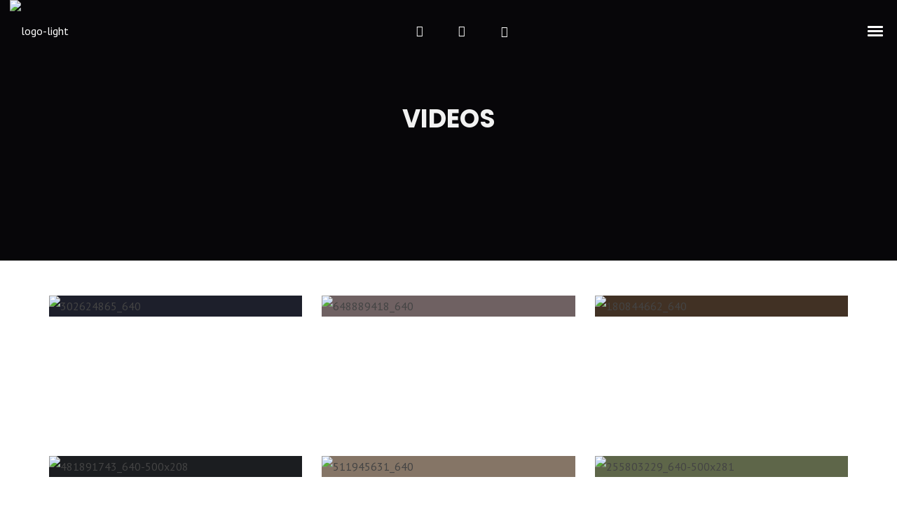

--- FILE ---
content_type: text/html; charset=UTF-8
request_url: https://loloalonso.com/videos/
body_size: 50245
content:
<!DOCTYPE html>
<html lang="es" itemscope itemtype="http://schema.org/WebPage">
<head>
	<meta charset="UTF-8">
	<meta name="viewport" content="width=device-width, initial-scale=1, shrink-to-fit=no">
	<link rel="profile" href="http://gmpg.org/xfn/11">
	<title>Videos &#8211; lolo alonso</title>
<meta name='robots' content='max-image-preview:large' />
	<style>img:is([sizes="auto" i], [sizes^="auto," i]) { contain-intrinsic-size: 3000px 1500px }</style>
	<link rel='dns-prefetch' href='//fonts.googleapis.com' />
<link href='https://fonts.gstatic.com' crossorigin rel='preconnect' />
<link rel="alternate" type="application/rss+xml" title="lolo alonso &raquo; Feed" href="https://loloalonso.com/feed/" />
<link rel="alternate" type="application/rss+xml" title="lolo alonso &raquo; Feed de los comentarios" href="https://loloalonso.com/comments/feed/" />
<script type="text/javascript">
/* <![CDATA[ */
window._wpemojiSettings = {"baseUrl":"https:\/\/s.w.org\/images\/core\/emoji\/16.0.1\/72x72\/","ext":".png","svgUrl":"https:\/\/s.w.org\/images\/core\/emoji\/16.0.1\/svg\/","svgExt":".svg","source":{"concatemoji":"https:\/\/loloalonso.com\/wp-includes\/js\/wp-emoji-release.min.js?ver=6.8.3"}};
/*! This file is auto-generated */
!function(s,n){var o,i,e;function c(e){try{var t={supportTests:e,timestamp:(new Date).valueOf()};sessionStorage.setItem(o,JSON.stringify(t))}catch(e){}}function p(e,t,n){e.clearRect(0,0,e.canvas.width,e.canvas.height),e.fillText(t,0,0);var t=new Uint32Array(e.getImageData(0,0,e.canvas.width,e.canvas.height).data),a=(e.clearRect(0,0,e.canvas.width,e.canvas.height),e.fillText(n,0,0),new Uint32Array(e.getImageData(0,0,e.canvas.width,e.canvas.height).data));return t.every(function(e,t){return e===a[t]})}function u(e,t){e.clearRect(0,0,e.canvas.width,e.canvas.height),e.fillText(t,0,0);for(var n=e.getImageData(16,16,1,1),a=0;a<n.data.length;a++)if(0!==n.data[a])return!1;return!0}function f(e,t,n,a){switch(t){case"flag":return n(e,"\ud83c\udff3\ufe0f\u200d\u26a7\ufe0f","\ud83c\udff3\ufe0f\u200b\u26a7\ufe0f")?!1:!n(e,"\ud83c\udde8\ud83c\uddf6","\ud83c\udde8\u200b\ud83c\uddf6")&&!n(e,"\ud83c\udff4\udb40\udc67\udb40\udc62\udb40\udc65\udb40\udc6e\udb40\udc67\udb40\udc7f","\ud83c\udff4\u200b\udb40\udc67\u200b\udb40\udc62\u200b\udb40\udc65\u200b\udb40\udc6e\u200b\udb40\udc67\u200b\udb40\udc7f");case"emoji":return!a(e,"\ud83e\udedf")}return!1}function g(e,t,n,a){var r="undefined"!=typeof WorkerGlobalScope&&self instanceof WorkerGlobalScope?new OffscreenCanvas(300,150):s.createElement("canvas"),o=r.getContext("2d",{willReadFrequently:!0}),i=(o.textBaseline="top",o.font="600 32px Arial",{});return e.forEach(function(e){i[e]=t(o,e,n,a)}),i}function t(e){var t=s.createElement("script");t.src=e,t.defer=!0,s.head.appendChild(t)}"undefined"!=typeof Promise&&(o="wpEmojiSettingsSupports",i=["flag","emoji"],n.supports={everything:!0,everythingExceptFlag:!0},e=new Promise(function(e){s.addEventListener("DOMContentLoaded",e,{once:!0})}),new Promise(function(t){var n=function(){try{var e=JSON.parse(sessionStorage.getItem(o));if("object"==typeof e&&"number"==typeof e.timestamp&&(new Date).valueOf()<e.timestamp+604800&&"object"==typeof e.supportTests)return e.supportTests}catch(e){}return null}();if(!n){if("undefined"!=typeof Worker&&"undefined"!=typeof OffscreenCanvas&&"undefined"!=typeof URL&&URL.createObjectURL&&"undefined"!=typeof Blob)try{var e="postMessage("+g.toString()+"("+[JSON.stringify(i),f.toString(),p.toString(),u.toString()].join(",")+"));",a=new Blob([e],{type:"text/javascript"}),r=new Worker(URL.createObjectURL(a),{name:"wpTestEmojiSupports"});return void(r.onmessage=function(e){c(n=e.data),r.terminate(),t(n)})}catch(e){}c(n=g(i,f,p,u))}t(n)}).then(function(e){for(var t in e)n.supports[t]=e[t],n.supports.everything=n.supports.everything&&n.supports[t],"flag"!==t&&(n.supports.everythingExceptFlag=n.supports.everythingExceptFlag&&n.supports[t]);n.supports.everythingExceptFlag=n.supports.everythingExceptFlag&&!n.supports.flag,n.DOMReady=!1,n.readyCallback=function(){n.DOMReady=!0}}).then(function(){return e}).then(function(){var e;n.supports.everything||(n.readyCallback(),(e=n.source||{}).concatemoji?t(e.concatemoji):e.wpemoji&&e.twemoji&&(t(e.twemoji),t(e.wpemoji)))}))}((window,document),window._wpemojiSettings);
/* ]]> */
</script>

<link rel='stylesheet' id='vc_font_awesome_5_shims-css' href='https://loloalonso.com/wp-content/plugins/js_composer/assets/lib/vendor/node_modules/@fortawesome/fontawesome-free/css/v4-shims.min.css?ver=8.5' type='text/css' media='all' />
<link rel='stylesheet' id='vc_font_awesome_6-css' href='https://loloalonso.com/wp-content/plugins/js_composer/assets/lib/vendor/node_modules/@fortawesome/fontawesome-free/css/all.min.css?ver=8.5' type='text/css' media='all' />
<link rel='stylesheet' id='mediaelement-css' href='https://loloalonso.com/wp-includes/js/mediaelement/mediaelementplayer-legacy.min.css?ver=4.2.17' type='text/css' media='all' />
<link rel='stylesheet' id='wp-mediaelement-css' href='https://loloalonso.com/wp-includes/js/mediaelement/wp-mediaelement.min.css?ver=6.8.3' type='text/css' media='all' />
<link rel='stylesheet' id='dashicons-css' href='https://loloalonso.com/wp-includes/css/dashicons.min.css?ver=6.8.3' type='text/css' media='all' />
<link rel='stylesheet' id='simplebar-css' href='https://loloalonso.com/wp-content/plugins/wolf-playlist-manager/assets/css/simplebar.css?ver=4.2.3' type='text/css' media='all' />
<link rel='stylesheet' id='wpm-css' href='https://loloalonso.com/wp-content/plugins/wolf-playlist-manager/assets/css/wpm.min.css?ver=1.3.8' type='text/css' media='all' />
<link rel='stylesheet' id='sbi_styles-css' href='https://loloalonso.com/wp-content/plugins/instagram-feed/css/sbi-styles.min.css?ver=6.9.1' type='text/css' media='all' />
<style id='wp-emoji-styles-inline-css' type='text/css'>

	img.wp-smiley, img.emoji {
		display: inline !important;
		border: none !important;
		box-shadow: none !important;
		height: 1em !important;
		width: 1em !important;
		margin: 0 0.07em !important;
		vertical-align: -0.1em !important;
		background: none !important;
		padding: 0 !important;
	}
</style>
<link rel='stylesheet' id='wp-block-library-css' href='https://loloalonso.com/wp-includes/css/dist/block-library/style.min.css?ver=6.8.3' type='text/css' media='all' />
<style id='classic-theme-styles-inline-css' type='text/css'>
/*! This file is auto-generated */
.wp-block-button__link{color:#fff;background-color:#32373c;border-radius:9999px;box-shadow:none;text-decoration:none;padding:calc(.667em + 2px) calc(1.333em + 2px);font-size:1.125em}.wp-block-file__button{background:#32373c;color:#fff;text-decoration:none}
</style>
<style id='global-styles-inline-css' type='text/css'>
:root{--wp--preset--aspect-ratio--square: 1;--wp--preset--aspect-ratio--4-3: 4/3;--wp--preset--aspect-ratio--3-4: 3/4;--wp--preset--aspect-ratio--3-2: 3/2;--wp--preset--aspect-ratio--2-3: 2/3;--wp--preset--aspect-ratio--16-9: 16/9;--wp--preset--aspect-ratio--9-16: 9/16;--wp--preset--color--black: #000000;--wp--preset--color--cyan-bluish-gray: #abb8c3;--wp--preset--color--white: #ffffff;--wp--preset--color--pale-pink: #f78da7;--wp--preset--color--vivid-red: #cf2e2e;--wp--preset--color--luminous-vivid-orange: #ff6900;--wp--preset--color--luminous-vivid-amber: #fcb900;--wp--preset--color--light-green-cyan: #7bdcb5;--wp--preset--color--vivid-green-cyan: #00d084;--wp--preset--color--pale-cyan-blue: #8ed1fc;--wp--preset--color--vivid-cyan-blue: #0693e3;--wp--preset--color--vivid-purple: #9b51e0;--wp--preset--gradient--vivid-cyan-blue-to-vivid-purple: linear-gradient(135deg,rgba(6,147,227,1) 0%,rgb(155,81,224) 100%);--wp--preset--gradient--light-green-cyan-to-vivid-green-cyan: linear-gradient(135deg,rgb(122,220,180) 0%,rgb(0,208,130) 100%);--wp--preset--gradient--luminous-vivid-amber-to-luminous-vivid-orange: linear-gradient(135deg,rgba(252,185,0,1) 0%,rgba(255,105,0,1) 100%);--wp--preset--gradient--luminous-vivid-orange-to-vivid-red: linear-gradient(135deg,rgba(255,105,0,1) 0%,rgb(207,46,46) 100%);--wp--preset--gradient--very-light-gray-to-cyan-bluish-gray: linear-gradient(135deg,rgb(238,238,238) 0%,rgb(169,184,195) 100%);--wp--preset--gradient--cool-to-warm-spectrum: linear-gradient(135deg,rgb(74,234,220) 0%,rgb(151,120,209) 20%,rgb(207,42,186) 40%,rgb(238,44,130) 60%,rgb(251,105,98) 80%,rgb(254,248,76) 100%);--wp--preset--gradient--blush-light-purple: linear-gradient(135deg,rgb(255,206,236) 0%,rgb(152,150,240) 100%);--wp--preset--gradient--blush-bordeaux: linear-gradient(135deg,rgb(254,205,165) 0%,rgb(254,45,45) 50%,rgb(107,0,62) 100%);--wp--preset--gradient--luminous-dusk: linear-gradient(135deg,rgb(255,203,112) 0%,rgb(199,81,192) 50%,rgb(65,88,208) 100%);--wp--preset--gradient--pale-ocean: linear-gradient(135deg,rgb(255,245,203) 0%,rgb(182,227,212) 50%,rgb(51,167,181) 100%);--wp--preset--gradient--electric-grass: linear-gradient(135deg,rgb(202,248,128) 0%,rgb(113,206,126) 100%);--wp--preset--gradient--midnight: linear-gradient(135deg,rgb(2,3,129) 0%,rgb(40,116,252) 100%);--wp--preset--font-size--small: 13px;--wp--preset--font-size--medium: 20px;--wp--preset--font-size--large: 36px;--wp--preset--font-size--x-large: 42px;--wp--preset--font-family--inter: "Inter", sans-serif;--wp--preset--font-family--cardo: Cardo;--wp--preset--spacing--20: 0.44rem;--wp--preset--spacing--30: 0.67rem;--wp--preset--spacing--40: 1rem;--wp--preset--spacing--50: 1.5rem;--wp--preset--spacing--60: 2.25rem;--wp--preset--spacing--70: 3.38rem;--wp--preset--spacing--80: 5.06rem;--wp--preset--shadow--natural: 6px 6px 9px rgba(0, 0, 0, 0.2);--wp--preset--shadow--deep: 12px 12px 50px rgba(0, 0, 0, 0.4);--wp--preset--shadow--sharp: 6px 6px 0px rgba(0, 0, 0, 0.2);--wp--preset--shadow--outlined: 6px 6px 0px -3px rgba(255, 255, 255, 1), 6px 6px rgba(0, 0, 0, 1);--wp--preset--shadow--crisp: 6px 6px 0px rgba(0, 0, 0, 1);}:where(.is-layout-flex){gap: 0.5em;}:where(.is-layout-grid){gap: 0.5em;}body .is-layout-flex{display: flex;}.is-layout-flex{flex-wrap: wrap;align-items: center;}.is-layout-flex > :is(*, div){margin: 0;}body .is-layout-grid{display: grid;}.is-layout-grid > :is(*, div){margin: 0;}:where(.wp-block-columns.is-layout-flex){gap: 2em;}:where(.wp-block-columns.is-layout-grid){gap: 2em;}:where(.wp-block-post-template.is-layout-flex){gap: 1.25em;}:where(.wp-block-post-template.is-layout-grid){gap: 1.25em;}.has-black-color{color: var(--wp--preset--color--black) !important;}.has-cyan-bluish-gray-color{color: var(--wp--preset--color--cyan-bluish-gray) !important;}.has-white-color{color: var(--wp--preset--color--white) !important;}.has-pale-pink-color{color: var(--wp--preset--color--pale-pink) !important;}.has-vivid-red-color{color: var(--wp--preset--color--vivid-red) !important;}.has-luminous-vivid-orange-color{color: var(--wp--preset--color--luminous-vivid-orange) !important;}.has-luminous-vivid-amber-color{color: var(--wp--preset--color--luminous-vivid-amber) !important;}.has-light-green-cyan-color{color: var(--wp--preset--color--light-green-cyan) !important;}.has-vivid-green-cyan-color{color: var(--wp--preset--color--vivid-green-cyan) !important;}.has-pale-cyan-blue-color{color: var(--wp--preset--color--pale-cyan-blue) !important;}.has-vivid-cyan-blue-color{color: var(--wp--preset--color--vivid-cyan-blue) !important;}.has-vivid-purple-color{color: var(--wp--preset--color--vivid-purple) !important;}.has-black-background-color{background-color: var(--wp--preset--color--black) !important;}.has-cyan-bluish-gray-background-color{background-color: var(--wp--preset--color--cyan-bluish-gray) !important;}.has-white-background-color{background-color: var(--wp--preset--color--white) !important;}.has-pale-pink-background-color{background-color: var(--wp--preset--color--pale-pink) !important;}.has-vivid-red-background-color{background-color: var(--wp--preset--color--vivid-red) !important;}.has-luminous-vivid-orange-background-color{background-color: var(--wp--preset--color--luminous-vivid-orange) !important;}.has-luminous-vivid-amber-background-color{background-color: var(--wp--preset--color--luminous-vivid-amber) !important;}.has-light-green-cyan-background-color{background-color: var(--wp--preset--color--light-green-cyan) !important;}.has-vivid-green-cyan-background-color{background-color: var(--wp--preset--color--vivid-green-cyan) !important;}.has-pale-cyan-blue-background-color{background-color: var(--wp--preset--color--pale-cyan-blue) !important;}.has-vivid-cyan-blue-background-color{background-color: var(--wp--preset--color--vivid-cyan-blue) !important;}.has-vivid-purple-background-color{background-color: var(--wp--preset--color--vivid-purple) !important;}.has-black-border-color{border-color: var(--wp--preset--color--black) !important;}.has-cyan-bluish-gray-border-color{border-color: var(--wp--preset--color--cyan-bluish-gray) !important;}.has-white-border-color{border-color: var(--wp--preset--color--white) !important;}.has-pale-pink-border-color{border-color: var(--wp--preset--color--pale-pink) !important;}.has-vivid-red-border-color{border-color: var(--wp--preset--color--vivid-red) !important;}.has-luminous-vivid-orange-border-color{border-color: var(--wp--preset--color--luminous-vivid-orange) !important;}.has-luminous-vivid-amber-border-color{border-color: var(--wp--preset--color--luminous-vivid-amber) !important;}.has-light-green-cyan-border-color{border-color: var(--wp--preset--color--light-green-cyan) !important;}.has-vivid-green-cyan-border-color{border-color: var(--wp--preset--color--vivid-green-cyan) !important;}.has-pale-cyan-blue-border-color{border-color: var(--wp--preset--color--pale-cyan-blue) !important;}.has-vivid-cyan-blue-border-color{border-color: var(--wp--preset--color--vivid-cyan-blue) !important;}.has-vivid-purple-border-color{border-color: var(--wp--preset--color--vivid-purple) !important;}.has-vivid-cyan-blue-to-vivid-purple-gradient-background{background: var(--wp--preset--gradient--vivid-cyan-blue-to-vivid-purple) !important;}.has-light-green-cyan-to-vivid-green-cyan-gradient-background{background: var(--wp--preset--gradient--light-green-cyan-to-vivid-green-cyan) !important;}.has-luminous-vivid-amber-to-luminous-vivid-orange-gradient-background{background: var(--wp--preset--gradient--luminous-vivid-amber-to-luminous-vivid-orange) !important;}.has-luminous-vivid-orange-to-vivid-red-gradient-background{background: var(--wp--preset--gradient--luminous-vivid-orange-to-vivid-red) !important;}.has-very-light-gray-to-cyan-bluish-gray-gradient-background{background: var(--wp--preset--gradient--very-light-gray-to-cyan-bluish-gray) !important;}.has-cool-to-warm-spectrum-gradient-background{background: var(--wp--preset--gradient--cool-to-warm-spectrum) !important;}.has-blush-light-purple-gradient-background{background: var(--wp--preset--gradient--blush-light-purple) !important;}.has-blush-bordeaux-gradient-background{background: var(--wp--preset--gradient--blush-bordeaux) !important;}.has-luminous-dusk-gradient-background{background: var(--wp--preset--gradient--luminous-dusk) !important;}.has-pale-ocean-gradient-background{background: var(--wp--preset--gradient--pale-ocean) !important;}.has-electric-grass-gradient-background{background: var(--wp--preset--gradient--electric-grass) !important;}.has-midnight-gradient-background{background: var(--wp--preset--gradient--midnight) !important;}.has-small-font-size{font-size: var(--wp--preset--font-size--small) !important;}.has-medium-font-size{font-size: var(--wp--preset--font-size--medium) !important;}.has-large-font-size{font-size: var(--wp--preset--font-size--large) !important;}.has-x-large-font-size{font-size: var(--wp--preset--font-size--x-large) !important;}
:where(.wp-block-post-template.is-layout-flex){gap: 1.25em;}:where(.wp-block-post-template.is-layout-grid){gap: 1.25em;}
:where(.wp-block-columns.is-layout-flex){gap: 2em;}:where(.wp-block-columns.is-layout-grid){gap: 2em;}
:root :where(.wp-block-pullquote){font-size: 1.5em;line-height: 1.6;}
</style>
<link rel='stylesheet' id='contact-form-7-css' href='https://loloalonso.com/wp-content/plugins/contact-form-7/includes/css/styles.css?ver=6.1.1' type='text/css' media='all' />
<link rel='stylesheet' id='wolf-custom-post-meta-css' href='https://loloalonso.com/wp-content/plugins/wolf-custom-post-meta/assets/css/wcpm.min.css?ver=1.0.3' type='text/css' media='all' />
<style id='woocommerce-inline-inline-css' type='text/css'>
.woocommerce form .form-row .required { visibility: visible; }
</style>
<link rel='stylesheet' id='flickity-css' href='https://loloalonso.com/wp-content/plugins/wolf-visual-composer/assets/css/lib/flickity.min.css?ver=2.3.0' type='text/css' media='all' />
<link rel='stylesheet' id='lity-css' href='https://loloalonso.com/wp-content/plugins/wolf-visual-composer/assets/css/lib/lity.min.css?ver=2.2.2' type='text/css' media='all' />
<link rel='stylesheet' id='font-awesome-css' href='https://loloalonso.com/wp-content/plugins/wolf-visual-composer/assets/css/lib/fontawesome/fontawesome.css?ver=4.7.0' type='text/css' media='all' />
<link rel='stylesheet' id='wvc-styles-css' href='https://loloalonso.com/wp-content/plugins/wolf-visual-composer/assets/css/wvc.min.css?ver=3.7.21' type='text/css' media='all' />
<style id='wvc-styles-inline-css' type='text/css'>
 .wvc-background-color-black{ background-color:#000000; } .wvc-border-color-black{ border-color:#000000; } .wvc-button-background-color-black{ background-color:#000000; color:#000000; border-color:#000000; } .wvc-button-background-color-black .wvc-button-background-fill{ box-shadow:0 0 0 0 #000000; background-color:#000000; } .wvc-icon-color-black{ color:#000000; } .wvc-svg-icon-color-black svg *{ stroke:#000000!important; } .wvc-icon-background-color-black{ box-shadow:0 0 0 0 #000000; background-color:#000000; color:#000000; border-color:#000000; } .wvc-icon-background-color-black .wvc-icon-background-fill{ box-shadow:0 0 0 0 #000000; background-color:#000000; } .wvc-text-color-black{ color:#000000!important; } .wvc-background-color-lightergrey{ background-color:#f7f7f7; } .wvc-border-color-lightergrey{ border-color:#f7f7f7; } .wvc-button-background-color-lightergrey{ background-color:#f7f7f7; color:#f7f7f7; border-color:#f7f7f7; } .wvc-button-background-color-lightergrey .wvc-button-background-fill{ box-shadow:0 0 0 0 #f7f7f7; background-color:#f7f7f7; } .wvc-icon-color-lightergrey{ color:#f7f7f7; } .wvc-svg-icon-color-lightergrey svg *{ stroke:#f7f7f7!important; } .wvc-icon-background-color-lightergrey{ box-shadow:0 0 0 0 #f7f7f7; background-color:#f7f7f7; color:#f7f7f7; border-color:#f7f7f7; } .wvc-icon-background-color-lightergrey .wvc-icon-background-fill{ box-shadow:0 0 0 0 #f7f7f7; background-color:#f7f7f7; } .wvc-text-color-lightergrey{ color:#f7f7f7!important; } .wvc-background-color-darkgrey{ background-color:#444444; } .wvc-border-color-darkgrey{ border-color:#444444; } .wvc-button-background-color-darkgrey{ background-color:#444444; color:#444444; border-color:#444444; } .wvc-button-background-color-darkgrey .wvc-button-background-fill{ box-shadow:0 0 0 0 #444444; background-color:#444444; } .wvc-icon-color-darkgrey{ color:#444444; } .wvc-svg-icon-color-darkgrey svg *{ stroke:#444444!important; } .wvc-icon-background-color-darkgrey{ box-shadow:0 0 0 0 #444444; background-color:#444444; color:#444444; border-color:#444444; } .wvc-icon-background-color-darkgrey .wvc-icon-background-fill{ box-shadow:0 0 0 0 #444444; background-color:#444444; } .wvc-text-color-darkgrey{ color:#444444!important; } .wvc-background-color-white{ background-color:#ffffff; } .wvc-border-color-white{ border-color:#ffffff; } .wvc-button-background-color-white{ background-color:#ffffff; color:#ffffff; border-color:#ffffff; } .wvc-button-background-color-white .wvc-button-background-fill{ box-shadow:0 0 0 0 #ffffff; background-color:#ffffff; } .wvc-icon-color-white{ color:#ffffff; } .wvc-svg-icon-color-white svg *{ stroke:#ffffff!important; } .wvc-icon-background-color-white{ box-shadow:0 0 0 0 #ffffff; background-color:#ffffff; color:#ffffff; border-color:#ffffff; } .wvc-icon-background-color-white .wvc-icon-background-fill{ box-shadow:0 0 0 0 #ffffff; background-color:#ffffff; } .wvc-text-color-white{ color:#ffffff!important; } .wvc-background-color-orange{ background-color:#F7BE68; } .wvc-border-color-orange{ border-color:#F7BE68; } .wvc-button-background-color-orange{ background-color:#F7BE68; color:#F7BE68; border-color:#F7BE68; } .wvc-button-background-color-orange .wvc-button-background-fill{ box-shadow:0 0 0 0 #F7BE68; background-color:#F7BE68; } .wvc-icon-color-orange{ color:#F7BE68; } .wvc-svg-icon-color-orange svg *{ stroke:#F7BE68!important; } .wvc-icon-background-color-orange{ box-shadow:0 0 0 0 #F7BE68; background-color:#F7BE68; color:#F7BE68; border-color:#F7BE68; } .wvc-icon-background-color-orange .wvc-icon-background-fill{ box-shadow:0 0 0 0 #F7BE68; background-color:#F7BE68; } .wvc-text-color-orange{ color:#F7BE68!important; } .wvc-background-color-green{ background-color:#6DAB3C; } .wvc-border-color-green{ border-color:#6DAB3C; } .wvc-button-background-color-green{ background-color:#6DAB3C; color:#6DAB3C; border-color:#6DAB3C; } .wvc-button-background-color-green .wvc-button-background-fill{ box-shadow:0 0 0 0 #6DAB3C; background-color:#6DAB3C; } .wvc-icon-color-green{ color:#6DAB3C; } .wvc-svg-icon-color-green svg *{ stroke:#6DAB3C!important; } .wvc-icon-background-color-green{ box-shadow:0 0 0 0 #6DAB3C; background-color:#6DAB3C; color:#6DAB3C; border-color:#6DAB3C; } .wvc-icon-background-color-green .wvc-icon-background-fill{ box-shadow:0 0 0 0 #6DAB3C; background-color:#6DAB3C; } .wvc-text-color-green{ color:#6DAB3C!important; } .wvc-background-color-turquoise{ background-color:#49afcd; } .wvc-border-color-turquoise{ border-color:#49afcd; } .wvc-button-background-color-turquoise{ background-color:#49afcd; color:#49afcd; border-color:#49afcd; } .wvc-button-background-color-turquoise .wvc-button-background-fill{ box-shadow:0 0 0 0 #49afcd; background-color:#49afcd; } .wvc-icon-color-turquoise{ color:#49afcd; } .wvc-svg-icon-color-turquoise svg *{ stroke:#49afcd!important; } .wvc-icon-background-color-turquoise{ box-shadow:0 0 0 0 #49afcd; background-color:#49afcd; color:#49afcd; border-color:#49afcd; } .wvc-icon-background-color-turquoise .wvc-icon-background-fill{ box-shadow:0 0 0 0 #49afcd; background-color:#49afcd; } .wvc-text-color-turquoise{ color:#49afcd!important; } .wvc-background-color-violet{ background-color:#8D6DC4; } .wvc-border-color-violet{ border-color:#8D6DC4; } .wvc-button-background-color-violet{ background-color:#8D6DC4; color:#8D6DC4; border-color:#8D6DC4; } .wvc-button-background-color-violet .wvc-button-background-fill{ box-shadow:0 0 0 0 #8D6DC4; background-color:#8D6DC4; } .wvc-icon-color-violet{ color:#8D6DC4; } .wvc-svg-icon-color-violet svg *{ stroke:#8D6DC4!important; } .wvc-icon-background-color-violet{ box-shadow:0 0 0 0 #8D6DC4; background-color:#8D6DC4; color:#8D6DC4; border-color:#8D6DC4; } .wvc-icon-background-color-violet .wvc-icon-background-fill{ box-shadow:0 0 0 0 #8D6DC4; background-color:#8D6DC4; } .wvc-text-color-violet{ color:#8D6DC4!important; } .wvc-background-color-pink{ background-color:#FE6C61; } .wvc-border-color-pink{ border-color:#FE6C61; } .wvc-button-background-color-pink{ background-color:#FE6C61; color:#FE6C61; border-color:#FE6C61; } .wvc-button-background-color-pink .wvc-button-background-fill{ box-shadow:0 0 0 0 #FE6C61; background-color:#FE6C61; } .wvc-icon-color-pink{ color:#FE6C61; } .wvc-svg-icon-color-pink svg *{ stroke:#FE6C61!important; } .wvc-icon-background-color-pink{ box-shadow:0 0 0 0 #FE6C61; background-color:#FE6C61; color:#FE6C61; border-color:#FE6C61; } .wvc-icon-background-color-pink .wvc-icon-background-fill{ box-shadow:0 0 0 0 #FE6C61; background-color:#FE6C61; } .wvc-text-color-pink{ color:#FE6C61!important; } .wvc-background-color-greyblue{ background-color:#49535a; } .wvc-border-color-greyblue{ border-color:#49535a; } .wvc-button-background-color-greyblue{ background-color:#49535a; color:#49535a; border-color:#49535a; } .wvc-button-background-color-greyblue .wvc-button-background-fill{ box-shadow:0 0 0 0 #49535a; background-color:#49535a; } .wvc-icon-color-greyblue{ color:#49535a; } .wvc-svg-icon-color-greyblue svg *{ stroke:#49535a!important; } .wvc-icon-background-color-greyblue{ box-shadow:0 0 0 0 #49535a; background-color:#49535a; color:#49535a; border-color:#49535a; } .wvc-icon-background-color-greyblue .wvc-icon-background-fill{ box-shadow:0 0 0 0 #49535a; background-color:#49535a; } .wvc-text-color-greyblue{ color:#49535a!important; } .wvc-background-color-red{ background-color:#da4f49; } .wvc-border-color-red{ border-color:#da4f49; } .wvc-button-background-color-red{ background-color:#da4f49; color:#da4f49; border-color:#da4f49; } .wvc-button-background-color-red .wvc-button-background-fill{ box-shadow:0 0 0 0 #da4f49; background-color:#da4f49; } .wvc-icon-color-red{ color:#da4f49; } .wvc-svg-icon-color-red svg *{ stroke:#da4f49!important; } .wvc-icon-background-color-red{ box-shadow:0 0 0 0 #da4f49; background-color:#da4f49; color:#da4f49; border-color:#da4f49; } .wvc-icon-background-color-red .wvc-icon-background-fill{ box-shadow:0 0 0 0 #da4f49; background-color:#da4f49; } .wvc-text-color-red{ color:#da4f49!important; } .wvc-background-color-yellow{ background-color:#e6ae48; } .wvc-border-color-yellow{ border-color:#e6ae48; } .wvc-button-background-color-yellow{ background-color:#e6ae48; color:#e6ae48; border-color:#e6ae48; } .wvc-button-background-color-yellow .wvc-button-background-fill{ box-shadow:0 0 0 0 #e6ae48; background-color:#e6ae48; } .wvc-icon-color-yellow{ color:#e6ae48; } .wvc-svg-icon-color-yellow svg *{ stroke:#e6ae48!important; } .wvc-icon-background-color-yellow{ box-shadow:0 0 0 0 #e6ae48; background-color:#e6ae48; color:#e6ae48; border-color:#e6ae48; } .wvc-icon-background-color-yellow .wvc-icon-background-fill{ box-shadow:0 0 0 0 #e6ae48; background-color:#e6ae48; } .wvc-text-color-yellow{ color:#e6ae48!important; } .wvc-background-color-blue{ background-color:#75D69C; } .wvc-border-color-blue{ border-color:#75D69C; } .wvc-button-background-color-blue{ background-color:#75D69C; color:#75D69C; border-color:#75D69C; } .wvc-button-background-color-blue .wvc-button-background-fill{ box-shadow:0 0 0 0 #75D69C; background-color:#75D69C; } .wvc-icon-color-blue{ color:#75D69C; } .wvc-svg-icon-color-blue svg *{ stroke:#75D69C!important; } .wvc-icon-background-color-blue{ box-shadow:0 0 0 0 #75D69C; background-color:#75D69C; color:#75D69C; border-color:#75D69C; } .wvc-icon-background-color-blue .wvc-icon-background-fill{ box-shadow:0 0 0 0 #75D69C; background-color:#75D69C; } .wvc-text-color-blue{ color:#75D69C!important; } .wvc-background-color-peacoc{ background-color:#4CADC9; } .wvc-border-color-peacoc{ border-color:#4CADC9; } .wvc-button-background-color-peacoc{ background-color:#4CADC9; color:#4CADC9; border-color:#4CADC9; } .wvc-button-background-color-peacoc .wvc-button-background-fill{ box-shadow:0 0 0 0 #4CADC9; background-color:#4CADC9; } .wvc-icon-color-peacoc{ color:#4CADC9; } .wvc-svg-icon-color-peacoc svg *{ stroke:#4CADC9!important; } .wvc-icon-background-color-peacoc{ box-shadow:0 0 0 0 #4CADC9; background-color:#4CADC9; color:#4CADC9; border-color:#4CADC9; } .wvc-icon-background-color-peacoc .wvc-icon-background-fill{ box-shadow:0 0 0 0 #4CADC9; background-color:#4CADC9; } .wvc-text-color-peacoc{ color:#4CADC9!important; } .wvc-background-color-chino{ background-color:#CEC2AB; } .wvc-border-color-chino{ border-color:#CEC2AB; } .wvc-button-background-color-chino{ background-color:#CEC2AB; color:#CEC2AB; border-color:#CEC2AB; } .wvc-button-background-color-chino .wvc-button-background-fill{ box-shadow:0 0 0 0 #CEC2AB; background-color:#CEC2AB; } .wvc-icon-color-chino{ color:#CEC2AB; } .wvc-svg-icon-color-chino svg *{ stroke:#CEC2AB!important; } .wvc-icon-background-color-chino{ box-shadow:0 0 0 0 #CEC2AB; background-color:#CEC2AB; color:#CEC2AB; border-color:#CEC2AB; } .wvc-icon-background-color-chino .wvc-icon-background-fill{ box-shadow:0 0 0 0 #CEC2AB; background-color:#CEC2AB; } .wvc-text-color-chino{ color:#CEC2AB!important; } .wvc-background-color-mulled-wine{ background-color:#50485B; } .wvc-border-color-mulled-wine{ border-color:#50485B; } .wvc-button-background-color-mulled-wine{ background-color:#50485B; color:#50485B; border-color:#50485B; } .wvc-button-background-color-mulled-wine .wvc-button-background-fill{ box-shadow:0 0 0 0 #50485B; background-color:#50485B; } .wvc-icon-color-mulled-wine{ color:#50485B; } .wvc-svg-icon-color-mulled-wine svg *{ stroke:#50485B!important; } .wvc-icon-background-color-mulled-wine{ box-shadow:0 0 0 0 #50485B; background-color:#50485B; color:#50485B; border-color:#50485B; } .wvc-icon-background-color-mulled-wine .wvc-icon-background-fill{ box-shadow:0 0 0 0 #50485B; background-color:#50485B; } .wvc-text-color-mulled-wine{ color:#50485B!important; } .wvc-background-color-vista-blue{ background-color:#75D69C; } .wvc-border-color-vista-blue{ border-color:#75D69C; } .wvc-button-background-color-vista-blue{ background-color:#75D69C; color:#75D69C; border-color:#75D69C; } .wvc-button-background-color-vista-blue .wvc-button-background-fill{ box-shadow:0 0 0 0 #75D69C; background-color:#75D69C; } .wvc-icon-color-vista-blue{ color:#75D69C; } .wvc-svg-icon-color-vista-blue svg *{ stroke:#75D69C!important; } .wvc-icon-background-color-vista-blue{ box-shadow:0 0 0 0 #75D69C; background-color:#75D69C; color:#75D69C; border-color:#75D69C; } .wvc-icon-background-color-vista-blue .wvc-icon-background-fill{ box-shadow:0 0 0 0 #75D69C; background-color:#75D69C; } .wvc-text-color-vista-blue{ color:#75D69C!important; } .wvc-background-color-grey{ background-color:#EBEBEB; } .wvc-border-color-grey{ border-color:#EBEBEB; } .wvc-button-background-color-grey{ background-color:#EBEBEB; color:#EBEBEB; border-color:#EBEBEB; } .wvc-button-background-color-grey .wvc-button-background-fill{ box-shadow:0 0 0 0 #EBEBEB; background-color:#EBEBEB; } .wvc-icon-color-grey{ color:#EBEBEB; } .wvc-svg-icon-color-grey svg *{ stroke:#EBEBEB!important; } .wvc-icon-background-color-grey{ box-shadow:0 0 0 0 #EBEBEB; background-color:#EBEBEB; color:#EBEBEB; border-color:#EBEBEB; } .wvc-icon-background-color-grey .wvc-icon-background-fill{ box-shadow:0 0 0 0 #EBEBEB; background-color:#EBEBEB; } .wvc-text-color-grey{ color:#EBEBEB!important; } .wvc-background-color-sky{ background-color:#5AA1E3; } .wvc-border-color-sky{ border-color:#5AA1E3; } .wvc-button-background-color-sky{ background-color:#5AA1E3; color:#5AA1E3; border-color:#5AA1E3; } .wvc-button-background-color-sky .wvc-button-background-fill{ box-shadow:0 0 0 0 #5AA1E3; background-color:#5AA1E3; } .wvc-icon-color-sky{ color:#5AA1E3; } .wvc-svg-icon-color-sky svg *{ stroke:#5AA1E3!important; } .wvc-icon-background-color-sky{ box-shadow:0 0 0 0 #5AA1E3; background-color:#5AA1E3; color:#5AA1E3; border-color:#5AA1E3; } .wvc-icon-background-color-sky .wvc-icon-background-fill{ box-shadow:0 0 0 0 #5AA1E3; background-color:#5AA1E3; } .wvc-text-color-sky{ color:#5AA1E3!important; } .wvc-background-color-juicy-pink{ background-color:#F4524D; } .wvc-border-color-juicy-pink{ border-color:#F4524D; } .wvc-button-background-color-juicy-pink{ background-color:#F4524D; color:#F4524D; border-color:#F4524D; } .wvc-button-background-color-juicy-pink .wvc-button-background-fill{ box-shadow:0 0 0 0 #F4524D; background-color:#F4524D; } .wvc-icon-color-juicy-pink{ color:#F4524D; } .wvc-svg-icon-color-juicy-pink svg *{ stroke:#F4524D!important; } .wvc-icon-background-color-juicy-pink{ box-shadow:0 0 0 0 #F4524D; background-color:#F4524D; color:#F4524D; border-color:#F4524D; } .wvc-icon-background-color-juicy-pink .wvc-icon-background-fill{ box-shadow:0 0 0 0 #F4524D; background-color:#F4524D; } .wvc-text-color-juicy-pink{ color:#F4524D!important; } .wvc-background-color-sandy-brown{ background-color:#F79468; } .wvc-border-color-sandy-brown{ border-color:#F79468; } .wvc-button-background-color-sandy-brown{ background-color:#F79468; color:#F79468; border-color:#F79468; } .wvc-button-background-color-sandy-brown .wvc-button-background-fill{ box-shadow:0 0 0 0 #F79468; background-color:#F79468; } .wvc-icon-color-sandy-brown{ color:#F79468; } .wvc-svg-icon-color-sandy-brown svg *{ stroke:#F79468!important; } .wvc-icon-background-color-sandy-brown{ box-shadow:0 0 0 0 #F79468; background-color:#F79468; color:#F79468; border-color:#F79468; } .wvc-icon-background-color-sandy-brown .wvc-icon-background-fill{ box-shadow:0 0 0 0 #F79468; background-color:#F79468; } .wvc-text-color-sandy-brown{ color:#F79468!important; } .wvc-background-color-purple{ background-color:#B97EBB; } .wvc-border-color-purple{ border-color:#B97EBB; } .wvc-button-background-color-purple{ background-color:#B97EBB; color:#B97EBB; border-color:#B97EBB; } .wvc-button-background-color-purple .wvc-button-background-fill{ box-shadow:0 0 0 0 #B97EBB; background-color:#B97EBB; } .wvc-icon-color-purple{ color:#B97EBB; } .wvc-svg-icon-color-purple svg *{ stroke:#B97EBB!important; } .wvc-icon-background-color-purple{ box-shadow:0 0 0 0 #B97EBB; background-color:#B97EBB; color:#B97EBB; border-color:#B97EBB; } .wvc-icon-background-color-purple .wvc-icon-background-fill{ box-shadow:0 0 0 0 #B97EBB; background-color:#B97EBB; } .wvc-text-color-purple{ color:#B97EBB!important; } .wvc-background-color-accent{ background-color:#a89e9a; } .wvc-border-color-accent{ border-color:#a89e9a; } .wvc-button-background-color-accent{ background-color:#a89e9a; color:#a89e9a; border-color:#a89e9a; } .wvc-button-background-color-accent .wvc-button-background-fill{ box-shadow:0 0 0 0 #a89e9a; background-color:#a89e9a; } .wvc-icon-color-accent{ color:#a89e9a; } .wvc-svg-icon-color-accent svg *{ stroke:#a89e9a!important; } .wvc-icon-background-color-accent{ box-shadow:0 0 0 0 #a89e9a; background-color:#a89e9a; color:#a89e9a; border-color:#a89e9a; } .wvc-icon-background-color-accent .wvc-icon-background-fill{ box-shadow:0 0 0 0 #a89e9a; background-color:#a89e9a; } .wvc-text-color-accent{ color:#a89e9a!important; } .wvc-background-color-secondary_accent{ background-color:#76323f; } .wvc-border-color-secondary_accent{ border-color:#76323f; } .wvc-button-background-color-secondary_accent{ background-color:#76323f; color:#76323f; border-color:#76323f; } .wvc-button-background-color-secondary_accent .wvc-button-background-fill{ box-shadow:0 0 0 0 #76323f; background-color:#76323f; } .wvc-icon-color-secondary_accent{ color:#76323f; } .wvc-svg-icon-color-secondary_accent svg *{ stroke:#76323f!important; } .wvc-icon-background-color-secondary_accent{ box-shadow:0 0 0 0 #76323f; background-color:#76323f; color:#76323f; border-color:#76323f; } .wvc-icon-background-color-secondary_accent .wvc-icon-background-fill{ box-shadow:0 0 0 0 #76323f; background-color:#76323f; } .wvc-text-color-secondary_accent{ color:#76323f!important; } 
</style>
<link rel='stylesheet' id='loud-google-fonts-css' href='https://fonts.googleapis.com/css?family=PT+Sans%3A400%2C700%7CRaleway%3A400%2C700%2C800%2C900%7CPlayfair+Display%7CSedgwick+Ave+Display%7CMontserrat%3A400%2C700%7COswald%3A400%2C500%2C700%7CShadows+Into+Light%7CPoppins%3A400%2C700%7CPermanent+Marker%7CSpecial+Elite%7COpen+Sans%2C400%2C700&#038;ver=2.6.64#038;subset=latin,latin-ext' type='text/css' media='all' />
<link rel='stylesheet' id='elegant-icons-css' href='https://loloalonso.com/wp-content/plugins/wolf-visual-composer/assets/css/lib/elegant-icons/elegant-icons.min.css?ver=1.0.0' type='text/css' media='all' />
<link rel='stylesheet' id='vc_linecons-css' href='https://loloalonso.com/wp-content/plugins/js_composer/assets/css/lib/vc-linecons/vc_linecons_icons.min.css?ver=8.5' type='text/css' media='all' />
<link rel='stylesheet' id='socicon-css' href='https://loloalonso.com/wp-content/plugins/wolf-visual-composer/assets/css/lib/socicon/socicon.min.css?ver=3.5' type='text/css' media='all' />
<link rel='stylesheet' id='linea-icons-css' href='https://loloalonso.com/wp-content/plugins/wolf-visual-composer/assets/css/lib/linea-icons/linea-icons.min.css?ver=1.0.0' type='text/css' media='all' />
<link rel='stylesheet' id='linearicons-css' href='https://loloalonso.com/wp-content/plugins/wolf-visual-composer/assets/css/lib/linearicons/linearicons.min.css?ver=1.0.0' type='text/css' media='all' />
<link rel='stylesheet' id='normalize-css' href='https://loloalonso.com/wp-content/themes/loud/assets/css/lib/normalize.min.css?ver=3.0.0' type='text/css' media='all' />
<link rel='stylesheet' id='flexslider-css' href='https://loloalonso.com/wp-content/themes/loud/assets/css/lib/flexslider/flexslider.min.css?ver=2.6.3' type='text/css' media='all' />
<link rel='stylesheet' id='fancybox-css' href='https://loloalonso.com/wp-content/themes/loud/assets/css/lib/jquery.fancybox.min.css?ver=3.5.2' type='text/css' media='all' />
<link rel='stylesheet' id='loud-style-css' href='https://loloalonso.com/wp-content/themes/loud/assets/css/main.min.css?ver=2.6.64' type='text/css' media='all' />
<style id='loud-style-inline-css' type='text/css'>
/* Color Scheme */ html{ --background-color: #ffffff!important; --foreground-color:#444444!important; --accent-color:#a89e9a!important; --strong-color:#0d0d0d!important; --page-background-color: #ffffff!important; --submenu-background-color: #22363f!important; --submenu-text-color: #ffffff!important; } /* Body Background Color */ body, .frame-border{ background-color: #ffffff; } /* Page Background Color */ .site-header, .post-header-container, .content-inner, #logo-bar, .nav-bar, .loading-overlay, .no-hero #hero, .wvc-font-default, #topbar{ background-color: #ffffff; } .spinner:before, .spinner:after{ background-color: #ffffff; } /* Submenu color */ #site-navigation-primary-desktop .mega-menu-panel, #site-navigation-primary-desktop ul.sub-menu, #mobile-menu-panel, .mobile-menu-toggle .nav-bar, .offcanvas-menu-panel, .lateral-menu-panel, .side-panel{ background:#22363f; } .menu-hover-style-border-top .nav-menu li:hover, .menu-hover-style-border-top .nav-menu li.current_page_item, .menu-hover-style-border-top .nav-menu li.current-menu-parent, .menu-hover-style-border-top .nav-menu li.current-menu-ancestor, .menu-hover-style-border-top .nav-menu li.current-menu-item, .menu-hover-style-border-top .nav-menu li.menu-link-active{ box-shadow: inset 0px 5px 0px 0px #22363f; } .menu-hover-style-plain .nav-menu li:hover, .menu-hover-style-plain .nav-menu li.current_page_item, .menu-hover-style-plain .nav-menu li.current-menu-parent, .menu-hover-style-plain .nav-menu li.current-menu-ancestor, .menu-hover-style-plain .nav-menu li.current-menu-item, .menu-hover-style-plain .nav-menu li.menu-link-active{ background:#22363f; } .panel-closer-overlay{ background:#22363f; } .overlay-menu-panel{ background:rgba( 34,54,63, 0.95); } /* Sub menu Font Color */ .nav-menu-desktop li ul li:not(.menu-button-primary):not(.menu-button-secondary) .menu-item-text-container, .nav-menu-desktop li ul.sub-menu li:not(.menu-button-primary):not(.menu-button-secondary).menu-item-has-children > a:before, .nav-menu-desktop li ul li.not-linked > a:first-child .menu-item-text-container, .mobile-menu-toggle .nav-bar .hamburger-icon .line{ color: #ffffff; } .nav-menu-vertical li a, .nav-menu-mobile li a, .nav-menu-vertical li.menu-item-has-children:before, .nav-menu-vertical li.page_item_has_children:before, .nav-menu-vertical li.active:before, .nav-menu-mobile li.menu-item-has-children:before, .nav-menu-mobile li.page_item_has_children:before, .nav-menu-mobile li.active:before{ color: #ffffff!important; } .nav-menu-desktop li ul.sub-menu li.menu-item-has-children > a:before{ color: #ffffff; } body.wolf.mobile-menu-toggle .hamburger-icon .line, body.wolf.overlay-menu-toggle.menu-style-transparent .hamburger-icon .line, body.wolf.overlay-menu-toggle.menu-style-semi-transparent-white .hamburger-icon .line, body.wolf.overlay-menu-toggle.menu-style-semi-transparent-black .hamburger-icon .line, body.wolf.offcanvas-menu-toggle.menu-style-transparent .hamburger-icon .line, body.wolf.offcanvas-menu-toggle.menu-style-semi-transparent-white .hamburger-icon .line, body.wolf.offcanvas-menu-toggle.menu-style-semi-transparent-black .hamburger-icon .line, body.wolf.side-panel-toggle.menu-style-transparent .hamburger-icon .line, body.wolf.side-panel-toggle.menu-style-semi-transparent-white .hamburger-icon .line, body.wolf.side-panel-toggle.menu-style-semi-transparent-black .hamburger-icon .line { background-color: #ffffff !important; } .overlay-menu-toggle .nav-bar, .overlay-menu-toggle .nav-bar a, .overlay-menu-toggle .nav-bar strong { color: #ffffff !important; } .overlay-menu-toggle.menu-style-transparent.hero-font-light a, .overlay-menu-toggle.menu-style-semi-transparent-black.hero-font-light a, .overlay-menu-toggle.menu-style-semi-transparent-white.hero-font-light a, .menu-layout-overlay.desktop .overlay-menu-panel a, .menu-layout-lateral.desktop .lateral-menu-panel a, .lateral-menu-panel-inner, .lateral-menu-panel-inner a{ color: #ffffff; } .mobile-menu-toggle.menu-style-transparent.hero-font-light .logo-svg *, .overlay-menu-toggle.menu-style-transparent.hero-font-light .logo-svg *, .overlay-menu-toggle.menu-style-semi-transparent-black.hero-font-light .logo-svg *, .overlay-menu-toggle.menu-style-semi-transparent-white.hero-font-light .logo-svg *, .menu-layout-overlay.desktop .overlay-menu-panel .logo-svg *, .menu-layout-lateral.desktop .lateral-menu-panel .logo-svg *, .lateral-menu-panel-inner .logo-svg *{ fill:#ffffff!important; } .cart-panel, .cart-panel a, .cart-panel strong, .cart-panel b{ /*color: #ffffff!important;*/ } /* Accent Color */ .accent{ color:#a89e9a; } .link, p:not(.attachment) > a:not(.no-link-style):not(.button):not(.button-download):not(.added_to_cart):not(.button-secondary):not(.menu-link):not(.filter-link):not(.entry-link):not(.more-link):not(.wvc-image-inner):not(.wvc-button):not(.wvc-bigtext-link):not(.wvc-fittext-link):not(.ui-tabs-anchor):not(.wvc-icon-title-link):not(.wvc-icon-link):not(.wvc-social-icon-link):not(.wvc-team-member-social):not(.wolf-tweet-link):not(.author-link):not(.gallery-quickview):hover{ color:#a89e9a; border-color:#a89e9a; } .link:after, p:not(.attachment) > a:not(.no-link-style):not(.button):not(.button-download):not(.added_to_cart):not(.button-secondary):not(.menu-link):not(.filter-link):not(.entry-link):not(.more-link):not(.wvc-image-inner):not(.wvc-button):not(.wvc-bigtext-link):not(.wvc-fittext-link):not(.ui-tabs-anchor):not(.wvc-icon-title-link):not(.wvc-icon-link):not(.wvc-social-icon-link):not(.wvc-team-member-social):not(.wolf-tweet-link):not(.author-link):not(.gallery-quickview):after{ background-color:#a89e9a!important; } .wolf-bigtweet-content a{ color:#a89e9a!important; } .nav-menu li.sale .menu-item-text-container:before, .nav-menu-mobile li.sale .menu-item-text-container:before{ background:#a89e9a!important; } .entry-post-grid:hover .entry-title, .entry-post-grid_classic:hover .entry-title, .entry-post-masonry:hover .entry-title, .entry-post-list:hover .entry-title, .entry-post-masonry_modern.format-standard:hover .entry-title, .entry-post-masonry_modern.format-chat:hover .entry-title, .wolf-tweet-link:hover{ color:#a89e9a; } .work-meta-value a:hover, .single-post-pagination a:hover, .single-post-categories a:hover, .single-post-tagcloud.tagcloud a:hover{ color:#a89e9a; } .proof-photo.selected .proof-photo__bg, .widget_price_filter .ui-slider .ui-slider-range, mark, p.demo_store, .woocommerce-store-notice{ background-color:#a89e9a; } .button-secondary{ background-color:#a89e9a; border-color:#a89e9a; } .nav-menu li.menu-button-primary > a:first-child > .menu-item-inner{ border-color:#a89e9a; background-color:#a89e9a; } .nav-menu li.menu-button-secondary > a:first-child > .menu-item-inner{ border-color:#a89e9a; } .nav-menu li.menu-button-secondary > a:first-child > .menu-item-inner:hover{ background-color:#a89e9a; } .fancybox-thumbs>ul>li:before, input[type=text]:focus, input[type=search]:focus, input[type=tel]:focus, input[type=time]:focus, input[type=url]:focus, input[type=week]:focus, input[type=password]:focus, input[type=color]:focus, input[type=date]:focus, input[type=datetime]:focus, input[type=datetime-local]:focus, input[type=email]:focus, input[type=month]:focus, input[type=number]:focus, textarea:focus{ border-color:#a89e9a; } .button, .button-download, .added_to_cart, input[type='submit'], .more-link{ background-color:#a89e9a; border-color:#a89e9a; } span.onsale, .wvc-background-color-accent, .wolf-core-background-color-accent, .entry-post-grid .category-label:hover, .entry-post-grid_classic .category-label:hover, .entry-post-grid_modern .category-label:hover, .entry-post-masonry .category-label:hover, .entry-post-masonry_modern .category-label:hover, .entry-post-metro .category-label:hover, .entry-post-metro_modern .category-label:hover, .entry-post-mosaic .category-label:hover, .entry-post-list .category-label:hover, .entry-post-lateral .category-label:hover{ background-color:#a89e9a; } .wvc-highlight-accent{ background-color:#a89e9a; color:#fff; } .wvc-icon-background-color-accent{ box-shadow:0 0 0 0 #a89e9a; background-color:#a89e9a; color:#a89e9a; border-color:#a89e9a; } .wvc-icon-background-color-accent .wvc-icon-background-fill{ box-shadow:0 0 0 0 #a89e9a; background-color:#a89e9a; } .wvc-button-background-color-accent{ background-color:#a89e9a; color:#a89e9a; border-color:#a89e9a; } .wvc-button-background-color-accent .wvc-button-background-fill{ box-shadow:0 0 0 0 #a89e9a; background-color:#a89e9a; } .wvc-svg-icon-color-accent svg * { stroke:#a89e9a!important; } .wvc-one-page-nav-bullet-tip{ background-color: #a89e9a; } .wvc-one-page-nav-bullet-tip:before{ border-color: transparent transparent transparent #a89e9a; } .accent, .comment-reply-link, .bypostauthor .avatar, .wolf-bigtweet-content:before{ color:#a89e9a; } .wvc-button-color-button-accent, .more-link, .buton-accent{ background-color: #a89e9a; border-color: #a89e9a; } /* WVC icons */ .wvc-icon-color-accent{ color:#a89e9a; } .wvc-icon-background-color-accent{ box-shadow:0 0 0 0 #a89e9a; background-color:#a89e9a; color:#a89e9a; border-color:#a89e9a; } .wvc-icon-background-color-accent .wvc-icon-background-fill{ box-shadow:0 0 0 0 #a89e9a; background-color:#a89e9a; } #ajax-progress-bar, .side-panel, .cart-icon-product-count{ background:#a89e9a; } .background-accent, .mejs-container .mejs-controls .mejs-time-rail .mejs-time-current, .mejs-container .mejs-controls .mejs-time-rail .mejs-time-current, .mejs-container .mejs-controls .mejs-horizontal-volume-slider .mejs-horizontal-volume-current{ background: #a89e9a!important; } .trigger{ background-color: #a89e9a!important; border : solid 1px #a89e9a; } .bypostauthor .avatar { border: 3px solid #a89e9a; } ::selection { background: #a89e9a; } ::-moz-selection { background: #a89e9a; } .spinner{ color:#a89e9a; } /********************* WVC ***********************/ .wvc-icon-box.wvc-icon-type-circle .wvc-icon-no-custom-style.wvc-hover-fill-in:hover, .wvc-icon-box.wvc-icon-type-square .wvc-icon-no-custom-style.wvc-hover-fill-in:hover { -webkit-box-shadow: inset 0 0 0 1em #a89e9a; box-shadow: inset 0 0 0 1em #a89e9a; border-color: #a89e9a; } .wvc-pricing-table-featured-text, .wvc-pricing-table-price-strike:before, .wvc-pricing-table-button a{ background: #a89e9a; } .wvc-pricing-table-price, .wvc-pricing-table-currency{ color: #a89e9a; } .wvc-team-member-social-container a:hover{ color: #a89e9a; } /* Main Text Color */ body, .nav-label{ color:#444444; } .spinner-color, .sk-child:before, .sk-circle:before, .sk-cube:before{ background-color: #444444!important; } .ball-pulse > div, .ball-grid-pulse > div, .ball-clip-rotate-pulse-multiple > div, .ball-pulse-rise > div, .ball-rotate > div, .ball-zig-zag > div, .ball-zig-zag-deflect > div, .ball-scale > div, .line-scale > div, .line-scale-party > div, .ball-scale-multiple > div, .ball-pulse-sync > div, .ball-beat > div, .ball-spin-fade-loader > div, .line-spin-fade-loader > div, .pacman > div, .ball-grid-beat > div{ background-color: #444444!important; } .ball-clip-rotate-pulse > div:first-child{ background-color: #444444; } .ball-clip-rotate-pulse > div:last-child { border: 2px solid #444444; border-color: #444444 transparent #444444 transparent; } .ball-scale-ripple-multiple > div, .ball-triangle-path > div{ border-color: #444444; } .pacman > div:first-of-type, .pacman > div:nth-child(2){ background: none!important; border-right-color: transparent; border-top-color: #444444; border-left-color: #444444; border-bottom-color: #444444; } /* Secondary Text Color */ /*.categories-links a, .comment-meta, .comment-meta a, .comment-awaiting-moderation, .ping-meta, .entry-meta, .entry-meta a, .edit-link{ color: #4c4c4c!important; }*/ /* Strong Text Color */ a,strong, .products li .price, .products li .star-rating, .wr-print-button, table.cart thead, #content table.cart thead{ color: #0d0d0d; } .menu-hover-style-underline .nav-menu-desktop li a span.menu-item-text-container:after, .menu-hover-style-underline-centered .nav-menu-desktop li a span.menu-item-text-container:after{ background: #0d0d0d; } .menu-hover-style-line .nav-menu li a span.menu-item-text-container:after{ background-color: #0d0d0d; } .bit-widget-container, .entry-link{ color: #0d0d0d; } /*.widget:not(.wpm_playlist_widget):not(.widget_tag_cloud):not(.widget_product_tag_cloud) a, .woocommerce-tabs ul.tabs li:not(.active) a:hover{ color: #0d0d0d!important; }*/ .wr-stars>span.wr-star-voted:before, .wr-stars>span.wr-star-voted~span:before{ color: #0d0d0d!important; } /* Border Color */ .author-box, input[type=text], input[type=search], input[type=tel], input[type=time], input[type=url], input[type=week], input[type=password], input[type=checkbox], input[type=color], input[type=date], input[type=datetime], input[type=datetime-local], input[type=email], input[type=month], input[type=number], select, textarea{ border-color:rgba( 13,13,13, 0.08); } .widget-title, .woocommerce-tabs ul.tabs{ border-bottom-color:rgba( 13,13,13, 0.08); } .widget_layered_nav_filters ul li a{ border-color:rgba( 13,13,13, 0.08); } hr{ background:rgba( 13,13,13, 0.08); } .wvc-background-color-default.wvc-font-dark{ background-color:#ffffff; } .link:after, .underline:after, p:not(.attachment) > a:not(.no-link-style):not(.button):not(.button-download):not(.added_to_cart):not(.button-secondary):not(.menu-link):not(.filter-link):not(.entry-link):not(.more-link):not(.wvc-image-inner):not(.wvc-button):not(.wvc-bigtext-link):not(.wvc-fittext-link):not(.ui-tabs-anchor):not(.wvc-icon-title-link):not(.wvc-icon-link):not(.wvc-social-icon-link):not(.wvc-team-member-social):not(.wolf-tweet-link):not(.author-link):after, .link:before, .underline:before, p:not(.attachment) > a:not(.no-link-style):not(.button):not(.button-download):not(.added_to_cart):not(.button-secondary):not(.menu-link):not(.filter-link):not(.entry-link):not(.more-link):not(.wvc-image-inner):not(.wvc-button):not(.wvc-bigtext-link):not(.wvc-fittext-link):not(.ui-tabs-anchor):not(.wvc-icon-title-link):not(.wvc-icon-link):not(.wvc-social-icon-link):not(.wvc-team-member-social):not(.wolf-tweet-link):not(.author-link):before{ background: #a89e9a!important; } .entry-page-masonry .entry-title span:after{ background: #a89e9a; } .entry-post-standard .entry-title a:hover, .entry-post-lateral .entry-title a:hover{ color:#a89e9a!important; } body.wolf.menu-hover-style-highlight .nav-menu-desktop li a span.menu-item-text-container:after{ background: #a89e9a!important; } .category-filter ul li a:after, .work-layout-overlay.work-hover-effect-default .entry .entry-title span:after{ background: #a89e9a; } .loud_button{ } .loud_button:before{ background-color: #a89e9a; border-color:#a89e9a; } .loud_button:after{ background-color:#948a86; border-color:#948a86; } .loud_button_text:hover{ color: #a89e9a; } .loud_button_alt:not(:hover){ background:#a89e9a; border-color:#a89e9a; } .loud_button_alt2:hover{ background:#a89e9a; border-color:#a89e9a; } .single_add_to_cart_button:hover{ background:#a89e9a!important; border-color:#a89e9a!important; } .wvc-mailchimp-submit:hover, input[type=submit]:hover{ background:#a89e9a!important; border-color:#a89e9a!important; } .single_add_to_cart_button, .wpcf7-button-primary{ background:#a89e9a!important; border-color:#a89e9a!important; } .wolf-twitter-widget a.wolf-tweet-link:hover, .widget.widget_categories a:hover, .widget.widget_pages a:hover, .widget .tagcloud a:hover, .widget.widget_recent_comments a:hover, .widget.widget_recent_entries a:hover, .widget.widget_archive a:hover, .widget.widget_meta a:hover, .widget.widget_product_categories a:hover, .widget.widget_nav_menu a:hover, a.rsswidget:hover{ color:#a89e9a!important; } .group_table td a:hover{ color:#a89e9a; } .wvc-ils-item-title:after{ background: #a89e9a; } ul.wc-tabs li:hover a, ul.wc-tabs li.ui-tabs-active a, ul.wc-tabs li.active a, ul.wvc-tabs-menu li:hover a, ul.wvc-tabs-menu li.ui-tabs-active a, ul.wvc-tabs-menu li.active a{ box-shadow: inset 0 -2px 0 0 #a89e9a!important; } /* Secondary accent color */ .wvc-text-color-secondary_accent{ color:#76323f; } .wvc-background-color-secondary_accent{ background-color:#76323f; } .wvc-highlight-secondary_accent{ background-color:#76323f; color:#fff; } .wvc-icon-background-color-secondary_accent{ box-shadow:0 0 0 0 #76323f; background-color:#76323f; color:#76323f; border-color:#76323f; } .wvc-icon-background-color-secondary_accent .wvc-icon-background-fill{ box-shadow:0 0 0 0 #76323f; background-color:#76323f; } .wvc-button-background-color-secondary_accent{ background-color:#76323f; color:#76323f; border-color:#76323f; } .wvc-button-background-color-secondary_accent .wvc-button-background-fill{ box-shadow:0 0 0 0 #76323f; background-color:#76323f; } .wvc-svg-icon-color-secondary_accent svg * { stroke:#76323f!important; } .wvc-button-color-button-secondary_accent{ background-color: #76323f; border-color: #76323f; } /* WVC icons */ .wvc-icon-color-secondary_accent{ color:#76323f; } .wvc-icon-background-color-secondary_accent{ box-shadow:0 0 0 0 #76323f; background-color:#76323f; color:#76323f; border-color:#76323f; } .wvc-icon-background-color-secondary_accent .wvc-icon-background-fill{ box-shadow:0 0 0 0 #76323f; background-color:#76323f; } 
body,blockquote.wvc-testimonial-content,.tp-caption:not(h1):not(h2):not(h3):not(h4):not(h5){font-family: PT Sans }.wvc-countdown-container .countdown-period, .bit-widget{font-family: PT Sans!important }.nav-menu li,.cta-container{font-family:'PT Sans'}.nav-menu li,.cta-container{font-weight: 700 }.nav-menu li,.cta-container{text-transform: uppercase }.nav-menu ul ul li:not(.not-linked){text-transform: none }.nav-menu ul ul li:not(.not-linked){font-weight: 700 }.nav-menu ul ul li:not(.not-linked){letter-spacing: 0px!important; }.wolf-core-heading,h1,h2,h3,h4,h5,h6,.post-title,.entry-title,h2.entry-title > .entry-link,h2.entry-title,.widget-title,.wvc-counter-text,.wvc-countdown-period,.event-date,.logo-text,.wvc-interactive-links,.wvc-interactive-overlays,.heading-font,.wp-block-latest-posts__list li > a{font-family:'Poppins'}.wolf-core-heading,h1:not(.wvc-bigtext),h2:not(.wvc-bigtext),h3:not(.wvc-bigtext),h4:not(.wvc-bigtext),h5:not(.wvc-bigtext),.post-title,.entry-title,h2.entry-title > .entry-link,h2.entry-title,.widget-title,.wvc-counter-text,.wvc-countdown-period,.location-title,.logo-text,.wvc-interactive-links,.wvc-interactive-overlays,.heading-font,.wp-block-latest-posts__list li > a{font-weight: 700 }.wolf-core-heading,h1:not(.wvc-bigtext),h2:not(.wvc-bigtext),h3:not(.wvc-bigtext),h4:not(.wvc-bigtext),h5:not(.wvc-bigtext),.post-title,.entry-title,h2.entry-title > .entry-link,h2.entry-title,.widget-title,.wvc-counter-text,.wvc-countdown-period,.location-title,.logo-text,.wvc-interactive-links,.wvc-interactive-overlays,.heading-font,.wp-block-latest-posts__list li > a{text-transform: uppercase }.wolf-core-heading,h1:not(.wvc-bigtext),h2:not(.wvc-bigtext),h3:not(.wvc-bigtext),h4:not(.wvc-bigtext),h5:not(.wvc-bigtext),.post-title,.entry-title,h2.entry-title > .entry-link,h2.entry-title,.widget-title,.wvc-counter-text,.wvc-countdown-period,.location-title,.logo-text,.wvc-interactive-links,.wvc-interactive-overlays,.heading-font,.wp-block-latest-posts__list li > a{font-style: normal } .wolfheme-loading-animation{ font-size:64px; } .wolfheme-loading-animation{font-family:'Poppins'}.wolfheme-loading-animation{font-weight: 700 }.wolfheme-loading-animation{text-transform: uppercase }
 .logo{ max-width:200px!important; } .nav-menu li.hot > a .menu-item-text-container:before{ content : "hot"; } .nav-menu li.new > a .menu-item-text-container:before{ content : "new"; } .nav-menu li.sale > a .menu-item-text-container:before{ content : "sale"; } 
.sidebar-footer {background-color:#282828;background-color:rgba(40,40,40, 1);}.side-panel {background-image : url("https://loloalonso.com/wp-content/uploads/2025/08/photo-1484876065684-b683cf17d276.jpg")!important}
 body.error404, body.single.password-protected{ background-image:url(https://loloalonso.com/wp-content/uploads/2017/09/wild-vibez-317184.jpg)!important; } 
</style>
<link rel='stylesheet' id='loud-single-post-style-css' href='https://loloalonso.com/wp-content/themes/loud/assets/css/single-post.css?ver=2.6.64' type='text/css' media='all' />
<link rel='stylesheet' id='loud-default-css' href='https://loloalonso.com/wp-content/themes/loud/style.css?ver=2.6.64' type='text/css' media='all' />
<link rel='stylesheet' id='tawcvs-frontend-css' href='https://loloalonso.com/wp-content/plugins/variation-swatches-for-woocommerce/assets/css/frontend.css?ver=2.2.5' type='text/css' media='all' />
<link rel='stylesheet' id='wolf-woocommerce-wishlist-css' href='https://loloalonso.com/wp-content/plugins/wolf-woocommerce-wishlist/assets/css/wishlist.min.css?ver=1.1.8' type='text/css' media='all' />
<script type="text/javascript" src="https://loloalonso.com/wp-includes/js/jquery/jquery.min.js?ver=3.7.1" id="jquery-core-js"></script>
<script type="text/javascript" src="https://loloalonso.com/wp-includes/js/jquery/jquery-migrate.min.js?ver=3.4.1" id="jquery-migrate-js"></script>
<script type="text/javascript" src="https://loloalonso.com/wp-content/plugins/woocommerce/assets/js/jquery-blockui/jquery.blockUI.min.js?ver=2.7.0-wc.10.4.3" id="wc-jquery-blockui-js" data-wp-strategy="defer"></script>
<script type="text/javascript" id="wc-add-to-cart-js-extra">
/* <![CDATA[ */
var wc_add_to_cart_params = {"ajax_url":"\/wp-admin\/admin-ajax.php","wc_ajax_url":"\/?wc-ajax=%%endpoint%%","i18n_view_cart":"Ver carrito","cart_url":"https:\/\/loloalonso.com\/shop-3\/cart\/","is_cart":"","cart_redirect_after_add":"no"};
/* ]]> */
</script>
<script type="text/javascript" src="https://loloalonso.com/wp-content/plugins/woocommerce/assets/js/frontend/add-to-cart.min.js?ver=10.4.3" id="wc-add-to-cart-js" data-wp-strategy="defer"></script>
<script type="text/javascript" src="https://loloalonso.com/wp-content/plugins/woocommerce/assets/js/js-cookie/js.cookie.min.js?ver=2.1.4-wc.10.4.3" id="wc-js-cookie-js" defer="defer" data-wp-strategy="defer"></script>
<script type="text/javascript" id="woocommerce-js-extra">
/* <![CDATA[ */
var woocommerce_params = {"ajax_url":"\/wp-admin\/admin-ajax.php","wc_ajax_url":"\/?wc-ajax=%%endpoint%%","i18n_password_show":"Mostrar contrase\u00f1a","i18n_password_hide":"Ocultar contrase\u00f1a"};
/* ]]> */
</script>
<script type="text/javascript" src="https://loloalonso.com/wp-content/plugins/woocommerce/assets/js/frontend/woocommerce.min.js?ver=10.4.3" id="woocommerce-js" defer="defer" data-wp-strategy="defer"></script>
<script type="text/javascript" src="https://loloalonso.com/wp-content/plugins/js_composer/assets/js/vendors/woocommerce-add-to-cart.js?ver=8.5" id="vc_woocommerce-add-to-cart-js-js"></script>
<script type="text/javascript" src="https://loloalonso.com/wp-content/plugins/woocommerce/assets/js/flexslider/jquery.flexslider.min.js?ver=2.7.2-wc.10.4.3" id="wc-flexslider-js" defer="defer" data-wp-strategy="defer"></script>
<script></script><link rel="https://api.w.org/" href="https://loloalonso.com/wp-json/" /><link rel="alternate" title="JSON" type="application/json" href="https://loloalonso.com/wp-json/wp/v2/pages/1614" /><link rel="EditURI" type="application/rsd+xml" title="RSD" href="https://loloalonso.com/xmlrpc.php?rsd" />
<meta name="generator" content="WordPress 6.8.3" />
<meta name="generator" content="WooCommerce 10.4.3" />
<meta name="generator" content="WolfWPBakeryPageBuilderExtension 3.7.21" />
<meta name="generator" content="WolfDiscography 1.5.6" />
<meta name="generator" content="WolfEvents 1.3.5" />
<meta name="generator" content="WolfPlaylist 1.3.8" />
<meta name="generator" content="WolfVideos 1.3.1" />
<link rel="canonical" href="https://loloalonso.com/videos/" />
<link rel='shortlink' href='https://loloalonso.com/?p=1614' />
<link rel="alternate" title="oEmbed (JSON)" type="application/json+oembed" href="https://loloalonso.com/wp-json/oembed/1.0/embed?url=https%3A%2F%2Floloalonso.com%2Fvideos%2F" />
<link rel="alternate" title="oEmbed (XML)" type="text/xml+oembed" href="https://loloalonso.com/wp-json/oembed/1.0/embed?url=https%3A%2F%2Floloalonso.com%2Fvideos%2F&#038;format=xml" />
	<noscript><style>.woocommerce-product-gallery{ opacity: 1 !important; }</style></noscript>
	<meta name="generator" content="Powered by WPBakery Page Builder - drag and drop page builder for WordPress."/>
<meta name="generator" content="Powered by Slider Revolution 6.7.35 - responsive, Mobile-Friendly Slider Plugin for WordPress with comfortable drag and drop interface." />
<style class='wp-fonts-local' type='text/css'>
@font-face{font-family:Inter;font-style:normal;font-weight:300 900;font-display:fallback;src:url('https://loloalonso.com/wp-content/plugins/woocommerce/assets/fonts/Inter-VariableFont_slnt,wght.woff2') format('woff2');font-stretch:normal;}
@font-face{font-family:Cardo;font-style:normal;font-weight:400;font-display:fallback;src:url('https://loloalonso.com/wp-content/plugins/woocommerce/assets/fonts/cardo_normal_400.woff2') format('woff2');}
</style>
<link rel="icon" href="https://loloalonso.com/wp-content/uploads/2025/08/icono-100x100.png" sizes="32x32" />
<link rel="icon" href="https://loloalonso.com/wp-content/uploads/2025/08/icono-300x300.png" sizes="192x192" />
<link rel="apple-touch-icon" href="https://loloalonso.com/wp-content/uploads/2025/08/icono-300x300.png" />
<meta name="msapplication-TileImage" content="https://loloalonso.com/wp-content/uploads/2025/08/icono-300x300.png" />
<script>function setREVStartSize(e){
			//window.requestAnimationFrame(function() {
				window.RSIW = window.RSIW===undefined ? window.innerWidth : window.RSIW;
				window.RSIH = window.RSIH===undefined ? window.innerHeight : window.RSIH;
				try {
					var pw = document.getElementById(e.c).parentNode.offsetWidth,
						newh;
					pw = pw===0 || isNaN(pw) || (e.l=="fullwidth" || e.layout=="fullwidth") ? window.RSIW : pw;
					e.tabw = e.tabw===undefined ? 0 : parseInt(e.tabw);
					e.thumbw = e.thumbw===undefined ? 0 : parseInt(e.thumbw);
					e.tabh = e.tabh===undefined ? 0 : parseInt(e.tabh);
					e.thumbh = e.thumbh===undefined ? 0 : parseInt(e.thumbh);
					e.tabhide = e.tabhide===undefined ? 0 : parseInt(e.tabhide);
					e.thumbhide = e.thumbhide===undefined ? 0 : parseInt(e.thumbhide);
					e.mh = e.mh===undefined || e.mh=="" || e.mh==="auto" ? 0 : parseInt(e.mh,0);
					if(e.layout==="fullscreen" || e.l==="fullscreen")
						newh = Math.max(e.mh,window.RSIH);
					else{
						e.gw = Array.isArray(e.gw) ? e.gw : [e.gw];
						for (var i in e.rl) if (e.gw[i]===undefined || e.gw[i]===0) e.gw[i] = e.gw[i-1];
						e.gh = e.el===undefined || e.el==="" || (Array.isArray(e.el) && e.el.length==0)? e.gh : e.el;
						e.gh = Array.isArray(e.gh) ? e.gh : [e.gh];
						for (var i in e.rl) if (e.gh[i]===undefined || e.gh[i]===0) e.gh[i] = e.gh[i-1];
											
						var nl = new Array(e.rl.length),
							ix = 0,
							sl;
						e.tabw = e.tabhide>=pw ? 0 : e.tabw;
						e.thumbw = e.thumbhide>=pw ? 0 : e.thumbw;
						e.tabh = e.tabhide>=pw ? 0 : e.tabh;
						e.thumbh = e.thumbhide>=pw ? 0 : e.thumbh;
						for (var i in e.rl) nl[i] = e.rl[i]<window.RSIW ? 0 : e.rl[i];
						sl = nl[0];
						for (var i in nl) if (sl>nl[i] && nl[i]>0) { sl = nl[i]; ix=i;}
						var m = pw>(e.gw[ix]+e.tabw+e.thumbw) ? 1 : (pw-(e.tabw+e.thumbw)) / (e.gw[ix]);
						newh =  (e.gh[ix] * m) + (e.tabh + e.thumbh);
					}
					var el = document.getElementById(e.c);
					if (el!==null && el) el.style.height = newh+"px";
					el = document.getElementById(e.c+"_wrapper");
					if (el!==null && el) {
						el.style.height = newh+"px";
						el.style.display = "block";
					}
				} catch(e){
					console.log("Failure at Presize of Slider:" + e)
				}
			//});
		  };</script>
		<style type="text/css" id="wp-custom-css">
			.tax-product_cat #hero{
    display:none;
}

/* Logo textcustom font */

.logo-text{
	font-family: Permanent Marker;
    text-transform: none;
    font-weight: 400;
}

.wvc-interactive-links-container{
	height:100vh;
}

.mejs-time-hovered{
	display:none!important;
}

.cart-panel,
	.cart-panel a,
	.cart-panel strong,
	.cart-panel b{
		color: #333!important;
	}

.cart-panel{
	/*background:#333;*/
}

.entry-post-standard .entry-thumbnail a,
.entry-post-standard .entry-media{
	display:block;
}

.entry-post-standard .entry-media img{
	width: 100%;
}

.bit-offers-text,
.bit-track-button,
.bit-play-my-city-button{
	color: white!important;
}

#back-to-top{
	right:105px;
}

.nav-menu-desktop li ul.sub-menu{
	padding:15px 0;
}

.nav-menu-desktop li a:not(.logo-link){
	padding: 0 40px;
}

.nav-menu-desktop > li > a{
	padding-left:20px!important;
	padding-right:20px!important;
}

.nav-menu-desktop li ul.sub-menu li:not(.menu-button-primary):not(.menu-button-secondary) a{
	padding: 2px 18px;
	width: 235px;
}

.cta-container .socicon-youtube{
	margin-left:10px;
}

.entry-event-list .we-date-format-custom {

    font-weight: 600;
}

.single-product .entry-single-product .flexslider {
    margin-bottom: 0;
    overflow: hidden!important;
}

table.variations .label {
    margin-bottom: 0;
}

.footer-block .widgettitle{
		font-size:18px
}

.footer-block .event-location{
	font-size:13px;
	padding-left:10px;
	min-width:120px
}

.footer-block .ticket-button{
	font-size:12px;
	padding:5px
}		</style>
		<noscript><style> .wpb_animate_when_almost_visible { opacity: 1; }</style></noscript></head>
<body class="wp-singular page-template-default page page-id-1614 page-parent wp-theme-loud theme-loud woocommerce-no-js wolf loud not-edge page-title-videos loading-animation-type-overlay site-layout-wide button-style-square global-skin-light_warm skin-light_warm wvc wolf-core-no menu-layout-top-justify menu-style-transparent menu-skin-light menu-width-wide mega-menu-width-fullwidth menu-hover-style-highlight menu-sticky-soft submenu-bg-dark accent-color-dark menu-items-visibility- side-panel-position-right side-panel-has-bg has-hero hero-font-light body-font-pt-sans heading-font-poppins menu-font-pt-sans submenu-font- has-default-header transition-animation-type- has-both-logo-tone logo-visibility-always is-page has-wvc is-videos layout-standard hero-layout-small post-is-title-text post-is-hero footer-type-standard footer-skin-dark footer-widgets-layout-3-cols footer-layout-boxed bottom-bar-layout-centered bottom-bar-visible no-404-plugin desktop desktop-screen wolf-events wolf-playlist-manager wolf-videos wolf-videos-cols-4 wpb-js-composer js-comp-ver-8.5 vc_responsive" data-hero-font-tone="light" data-post-id="1614" >
	<div id="mobile-menu-panel">
		<div id="mobile-menu-panel-inner">
		<div class="menu-primary-menu-container"><ul id="site-navigation-primary-mobile" class="nav-menu nav-menu-mobile"><li id="menu-item-219" class="menu-item menu-item-type-custom menu-item-object-custom menu-item-has-children menu-parent-item menu-item-219 menu-item-219 mega-menu menu-item-icon-before mega-menu-4-cols"><a href="#" class="menu-link" itemprop="url"><span class="menu-item-inner"><span class="menu-item-text-container" itemprop="name">Home</span></span></a>
<ul class="sub-menu">
	<li id="menu-item-225" class="menu-item menu-item-type-custom menu-item-object-custom menu-item-has-children menu-parent-item menu-item-225 menu-item-225 not-linked menu-item-hidden menu-item-icon-before mega-menu-4-cols"><a href="#" class="menu-link" itemprop="url"><span class="menu-item-inner"><span class="menu-item-text-container" itemprop="name">Home #1</span></span></a>
	<ul class="sub-menu">
		<li id="menu-item-585" class="menu-item menu-item-type-post_type menu-item-object-page menu-item-585 menu-item-585 menu-item-icon-before mega-menu-4-cols"><a href="https://loloalonso.com/main-home/album-showcase/" class="menu-link" itemprop="url"><span class="menu-item-inner"><span class="menu-item-text-container" itemprop="name">Album Showcase</span></span></a></li>
		<li id="menu-item-586" class="menu-item menu-item-type-post_type menu-item-object-page menu-item-586 menu-item-586 menu-item-icon-before mega-menu-4-cols"><a href="https://loloalonso.com/main-home/band/" class="menu-link" itemprop="url"><span class="menu-item-inner"><span class="menu-item-text-container" itemprop="name">Band</span></span></a></li>
		<li id="menu-item-587" class="menu-item menu-item-type-post_type menu-item-object-page menu-item-587 menu-item-587 menu-item-icon-before mega-menu-4-cols"><a href="https://loloalonso.com/main-home/beat-maker/" class="menu-link" itemprop="url"><span class="menu-item-inner"><span class="menu-item-text-container" itemprop="name">Beat Maker</span></span></a></li>
		<li id="menu-item-588" class="menu-item menu-item-type-post_type menu-item-object-page menu-item-588 menu-item-588 menu-item-icon-before mega-menu-4-cols"><a href="https://loloalonso.com/main-home/dj/" class="menu-link" itemprop="url"><span class="menu-item-inner"><span class="menu-item-text-container" itemprop="name">DJ</span></span></a></li>
		<li id="menu-item-589" class="menu-item menu-item-type-post_type menu-item-object-page menu-item-589 menu-item-589 menu-item-icon-before mega-menu-4-cols"><a href="https://loloalonso.com/main-home/festival/" class="menu-link" itemprop="url"><span class="menu-item-inner"><span class="menu-item-text-container" itemprop="name">Festival</span></span></a></li>
		<li id="menu-item-1726" class="menu-item menu-item-type-post_type menu-item-object-page menu-item-1726 menu-item-1726 menu-item-icon-before mega-menu-4-cols"><a href="https://loloalonso.com/main-home/interactive-links/" class="menu-link" itemprop="url"><span class="menu-item-inner"><span class="menu-item-text-container" itemprop="name">Interactive Links</span></span></a></li>
	</ul>
</li>
	<li id="menu-item-226" class="menu-item menu-item-type-custom menu-item-object-custom menu-item-has-children menu-parent-item menu-item-226 menu-item-226 not-linked menu-item-hidden menu-item-icon-before mega-menu-4-cols"><a href="#" class="menu-link" itemprop="url"><span class="menu-item-inner"><span class="menu-item-text-container" itemprop="name">Home #2</span></span></a>
	<ul class="sub-menu">
		<li id="menu-item-590" class="menu-item menu-item-type-post_type menu-item-object-page menu-item-590 menu-item-590 menu-item-icon-before mega-menu-4-cols"><a href="https://loloalonso.com/main-home/full-screen-video/" class="menu-link" itemprop="url"><span class="menu-item-inner"><span class="menu-item-text-container" itemprop="name">Full Screen Video</span></span></a></li>
		<li id="menu-item-591" class="menu-item menu-item-type-post_type menu-item-object-page menu-item-591 menu-item-591 menu-item-icon-before mega-menu-4-cols"><a href="https://loloalonso.com/main-home/label/" class="menu-link" itemprop="url"><span class="menu-item-inner"><span class="menu-item-text-container" itemprop="name">Label</span></span></a></li>
		<li id="menu-item-592" class="menu-item menu-item-type-post_type menu-item-object-page menu-item-592 menu-item-592 menu-item-icon-before mega-menu-4-cols"><a href="https://loloalonso.com/main-home/minimal/" class="menu-link" itemprop="url"><span class="menu-item-inner"><span class="menu-item-text-container" itemprop="name">Minimal</span></span></a></li>
		<li id="menu-item-593" class="menu-item menu-item-type-post_type menu-item-object-page menu-item-593 menu-item-593 menu-item-icon-before mega-menu-4-cols"><a href="https://loloalonso.com/main-home/magazine/" class="menu-link" itemprop="url"><span class="menu-item-inner"><span class="menu-item-text-container" itemprop="name">Magazine</span></span></a></li>
		<li id="menu-item-594" class="menu-item menu-item-type-post_type menu-item-object-page menu-item-594 menu-item-594 menu-item-icon-before mega-menu-4-cols"><a href="https://loloalonso.com/main-home/one-page/" class="menu-link" itemprop="url"><span class="menu-item-inner"><span class="menu-item-text-container" itemprop="name">One Page</span></span></a></li>
		<li id="menu-item-2601" class="menu-item menu-item-type-post_type menu-item-object-page menu-item-2601 menu-item-2601 menu-item-icon-before mega-menu-4-cols"><a href="https://loloalonso.com/main-home/shop-home/" class="menu-link" itemprop="url"><span class="menu-item-inner"><span class="menu-item-text-container" itemprop="name">Shop Home</span></span></a></li>
	</ul>
</li>
	<li id="menu-item-227" class="menu-item menu-item-type-custom menu-item-object-custom menu-item-has-children menu-parent-item menu-item-227 menu-item-227 not-linked menu-item-hidden menu-item-icon-before mega-menu-4-cols"><a href="#" class="menu-link" itemprop="url"><span class="menu-item-inner"><span class="menu-item-text-container" itemprop="name">Home #3</span></span></a>
	<ul class="sub-menu">
		<li id="menu-item-595" class="menu-item menu-item-type-post_type menu-item-object-page menu-item-595 menu-item-595 menu-item-icon-before mega-menu-4-cols"><a href="https://loloalonso.com/main-home/parallax-showcase/" class="menu-link" itemprop="url"><span class="menu-item-inner"><span class="menu-item-text-container" itemprop="name">Parallax Showcase</span></span></a></li>
		<li id="menu-item-597" class="menu-item menu-item-type-post_type menu-item-object-page menu-item-597 menu-item-597 menu-item-icon-before mega-menu-4-cols"><a href="https://loloalonso.com/main-home/recording-studio/" class="menu-link" itemprop="url"><span class="menu-item-inner"><span class="menu-item-text-container" itemprop="name">Recording Studio</span></span></a></li>
		<li id="menu-item-2615" class="menu-item menu-item-type-post_type menu-item-object-page menu-item-2615 menu-item-2615 menu-item-icon-before mega-menu-4-cols"><a href="https://loloalonso.com/main-home/solo-artist/" class="menu-link" itemprop="url"><span class="menu-item-inner"><span class="menu-item-text-container" itemprop="name">Solo Artist</span></span></a></li>
		<li id="menu-item-598" class="menu-item menu-item-type-post_type menu-item-object-page menu-item-598 menu-item-598 menu-item-icon-before mega-menu-4-cols"><a href="https://loloalonso.com/main-home/splash-page/" class="menu-link" itemprop="url"><span class="menu-item-inner"><span class="menu-item-text-container" itemprop="name">Splash Page</span></span></a></li>
		<li id="menu-item-3956" class="menu-item menu-item-type-post_type menu-item-object-page menu-item-3956 menu-item-3956 menu-item-icon-before mega-menu-4-cols"><a href="https://loloalonso.com/main-home/" class="menu-link" itemprop="url"><span class="menu-item-inner"><span class="menu-item-text-container" itemprop="name">Main Home</span></span></a></li>
		<li id="menu-item-4436" class="menu-item menu-item-type-post_type menu-item-object-page menu-item-4436 menu-item-4436 menu-item-icon-before mega-menu-4-cols"><a href="https://loloalonso.com/main-home/muy-pronto/" class="menu-link" itemprop="url"><span class="menu-item-inner"><span class="menu-item-text-container" itemprop="name">Muy Pronto</span></span></a></li>
	</ul>
</li>
	<li id="menu-item-2936" class="menu-item menu-item-type-post_type menu-item-object-page menu-item-has-children menu-parent-item menu-item-2936 menu-item-2936 not-linked menu-item-icon-before mega-menu-4-cols"><a href="https://loloalonso.com/landing/" class="menu-link" itemprop="url"><span class="menu-item-inner"><span class="menu-item-text-container" itemprop="name">Landing Page</span></span></a>
	<ul class="sub-menu">
		<li id="menu-item-5012" class="menu-item menu-item-type-yawp_wim menu-item-object-yawp_wim menu-item-5012 menu-item-5012 menu-item-icon-before mega-menu-4-cols"><a rel="media_image-5" class="menu-link" itemprop="url"><span class="menu-item-inner"><span class="menu-item-text-container" itemprop="name">Image</span></span></a></li>
	</ul>
</li>
</ul>
</li>
<li id="menu-item-238" class="menu-item menu-item-type-custom menu-item-object-custom menu-item-has-children menu-parent-item menu-item-238 menu-item-238 menu-item-icon-before mega-menu-4-cols"><a href="#" class="menu-link" itemprop="url"><span class="menu-item-inner"><span class="menu-item-text-container" itemprop="name">Blog</span></span></a>
<ul class="sub-menu">
	<li id="menu-item-241" class="menu-item menu-item-type-custom menu-item-object-custom menu-item-has-children menu-parent-item menu-item-241 menu-item-241 menu-item-icon-before mega-menu-4-cols"><a href="#" class="menu-link" itemprop="url"><span class="menu-item-inner"><span class="menu-item-text-container" itemprop="name">Standard</span></span></a>
	<ul class="sub-menu">
		<li id="menu-item-489" class="menu-item menu-item-type-post_type menu-item-object-page menu-item-489 menu-item-489 menu-item-icon-before mega-menu-4-cols"><a href="https://loloalonso.com/blog/blog-right-sidebar/" class="menu-link" itemprop="url"><span class="menu-item-inner"><span class="menu-item-text-container" itemprop="name">Right Sidebar</span></span></a></li>
		<li id="menu-item-484" class="menu-item menu-item-type-post_type menu-item-object-page menu-item-484 menu-item-484 menu-item-icon-before mega-menu-4-cols"><a href="https://loloalonso.com/blog/blog-left-sidebar/" class="menu-link" itemprop="url"><span class="menu-item-inner"><span class="menu-item-text-container" itemprop="name">Left Sidebar</span></span></a></li>
		<li id="menu-item-483" class="menu-item menu-item-type-post_type menu-item-object-page menu-item-483 menu-item-483 menu-item-icon-before mega-menu-4-cols"><a href="https://loloalonso.com/blog/blog-centered/" class="menu-link" itemprop="url"><span class="menu-item-inner"><span class="menu-item-text-container" itemprop="name">Centered</span></span></a></li>
		<li id="menu-item-490" class="menu-item menu-item-type-post_type menu-item-object-page menu-item-490 menu-item-490 menu-item-icon-before mega-menu-4-cols"><a href="https://loloalonso.com/blog/blog-wide/" class="menu-link" itemprop="url"><span class="menu-item-inner"><span class="menu-item-text-container" itemprop="name">Wide</span></span></a></li>
		<li id="menu-item-237" class="menu-item menu-item-type-post_type menu-item-object-page menu-item-237 menu-item-237 menu-item-icon-before mega-menu-4-cols"><a href="https://loloalonso.com/blog/" class="menu-link" itemprop="url"><span class="menu-item-inner"><span class="menu-item-text-container" itemprop="name">Blog Default</span></span></a></li>
	</ul>
</li>
	<li id="menu-item-239" class="menu-item menu-item-type-custom menu-item-object-custom menu-item-has-children menu-parent-item menu-item-239 menu-item-239 menu-item-icon-before mega-menu-4-cols"><a href="#" class="menu-link" itemprop="url"><span class="menu-item-inner"><span class="menu-item-text-container" itemprop="name">Masonry</span></span></a>
	<ul class="sub-menu">
		<li id="menu-item-485" class="menu-item menu-item-type-post_type menu-item-object-page menu-item-485 menu-item-485 menu-item-icon-before mega-menu-4-cols"><a href="https://loloalonso.com/blog/blog-masonry-boxed/" class="menu-link" itemprop="url"><span class="menu-item-inner"><span class="menu-item-text-container" itemprop="name">Boxed</span></span></a></li>
		<li id="menu-item-486" class="menu-item menu-item-type-post_type menu-item-object-page menu-item-486 menu-item-486 menu-item-icon-before mega-menu-4-cols"><a href="https://loloalonso.com/blog/blog-masonry-wide/" class="menu-link" itemprop="url"><span class="menu-item-inner"><span class="menu-item-text-container" itemprop="name">Wide</span></span></a></li>
	</ul>
</li>
	<li id="menu-item-240" class="menu-item menu-item-type-custom menu-item-object-custom menu-item-has-children menu-parent-item menu-item-240 menu-item-240 menu-item-icon-before mega-menu-4-cols"><a href="#" class="menu-link" itemprop="url"><span class="menu-item-inner"><span class="menu-item-text-container" itemprop="name">Metro</span></span></a>
	<ul class="sub-menu">
		<li id="menu-item-487" class="menu-item menu-item-type-post_type menu-item-object-page menu-item-487 menu-item-487 menu-item-icon-before mega-menu-4-cols"><a href="https://loloalonso.com/blog/blog-metro-boxed/" class="menu-link" itemprop="url"><span class="menu-item-inner"><span class="menu-item-text-container" itemprop="name">Boxed</span></span></a></li>
		<li id="menu-item-488" class="menu-item menu-item-type-post_type menu-item-object-page menu-item-488 menu-item-488 menu-item-icon-before mega-menu-4-cols"><a href="https://loloalonso.com/blog/blog-metro-full-width/" class="menu-link" itemprop="url"><span class="menu-item-inner"><span class="menu-item-text-container" itemprop="name">Full Width</span></span></a></li>
	</ul>
</li>
	<li id="menu-item-2750" class="menu-item menu-item-type-custom menu-item-object-custom menu-item-has-children menu-parent-item menu-item-2750 menu-item-2750 menu-item-icon-before mega-menu-4-cols"><a href="#" class="menu-link" itemprop="url"><span class="menu-item-inner"><span class="menu-item-text-container" itemprop="name">Lateral</span></span></a>
	<ul class="sub-menu">
		<li id="menu-item-2756" class="menu-item menu-item-type-post_type menu-item-object-page menu-item-2756 menu-item-2756 menu-item-icon-before mega-menu-4-cols"><a href="https://loloalonso.com/blog/blog-lateral-boxed/" class="menu-link" itemprop="url"><span class="menu-item-inner"><span class="menu-item-text-container" itemprop="name">Boxed</span></span></a></li>
		<li id="menu-item-2755" class="menu-item menu-item-type-post_type menu-item-object-page menu-item-2755 menu-item-2755 menu-item-icon-before mega-menu-4-cols"><a href="https://loloalonso.com/blog/blog-lateral-sidebar-right/" class="menu-link" itemprop="url"><span class="menu-item-inner"><span class="menu-item-text-container" itemprop="name">Sidebar</span></span></a></li>
	</ul>
</li>
	<li id="menu-item-255" class="menu-item menu-item-type-custom menu-item-object-custom menu-item-has-children menu-parent-item menu-item-255 menu-item-255 menu-item-icon-before mega-menu-4-cols"><a href="#" class="menu-link" itemprop="url"><span class="menu-item-inner"><span class="menu-item-text-container" itemprop="name">Single</span></span></a>
	<ul class="sub-menu">
		<li id="menu-item-2775" class="menu-item menu-item-type-post_type menu-item-object-post menu-item-2775 menu-item-2775 menu-item-icon-before mega-menu-4-cols"><a href="https://loloalonso.com/reflections-thankful-heart/" class="menu-link" itemprop="url"><span class="menu-item-inner"><span class="menu-item-text-container" itemprop="name">Self-Hosted Playlist</span></span></a></li>
		<li id="menu-item-2774" class="menu-item menu-item-type-post_type menu-item-object-post menu-item-2774 menu-item-2774 menu-item-icon-before mega-menu-4-cols"><a href="https://loloalonso.com/black-coffee-bed/" class="menu-link" itemprop="url"><span class="menu-item-inner"><span class="menu-item-text-container" itemprop="name">Single Audio</span></span></a></li>
		<li id="menu-item-2776" class="menu-item menu-item-type-post_type menu-item-object-post menu-item-2776 menu-item-2776 menu-item-icon-before mega-menu-4-cols"><a href="https://loloalonso.com/social-endeavor/" class="menu-link" itemprop="url"><span class="menu-item-inner"><span class="menu-item-text-container" itemprop="name">Soundcloud</span></span></a></li>
		<li id="menu-item-4708" class="menu-item menu-item-type-post_type menu-item-object-post menu-item-4708 menu-item-4708 menu-item-icon-before mega-menu-4-cols"><a href="https://loloalonso.com/im-just-super-saiyan/" class="menu-link" itemprop="url"><span class="menu-item-inner"><span class="menu-item-text-container" itemprop="name">Spotify</span></span></a></li>
		<li id="menu-item-2777" class="menu-item menu-item-type-post_type menu-item-object-post menu-item-2777 menu-item-2777 menu-item-icon-before mega-menu-4-cols"><a href="https://loloalonso.com/beautifully-broken/" class="menu-link" itemprop="url"><span class="menu-item-inner"><span class="menu-item-text-container" itemprop="name">Embed Video</span></span></a></li>
		<li id="menu-item-2778" class="menu-item menu-item-type-post_type menu-item-object-post menu-item-2778 menu-item-2778 menu-item-icon-before mega-menu-4-cols"><a href="https://loloalonso.com/what-would-an-adult-do/" class="menu-link" itemprop="url"><span class="menu-item-inner"><span class="menu-item-text-container" itemprop="name">Sidebar</span></span></a></li>
		<li id="menu-item-4510" class="menu-item menu-item-type-post_type menu-item-object-post menu-item-4510 menu-item-4510 menu-item-icon-before mega-menu-4-cols"><a href="https://loloalonso.com/find-your-way/" class="menu-link" itemprop="url"><span class="menu-item-inner"><span class="menu-item-text-container" itemprop="name">Custom Layout Example I</span></span></a></li>
		<li id="menu-item-4517" class="menu-item menu-item-type-post_type menu-item-object-post menu-item-4517 menu-item-4517 menu-item-icon-before mega-menu-4-cols"><a href="https://loloalonso.com/cautious-creative/" class="menu-link" itemprop="url"><span class="menu-item-inner"><span class="menu-item-text-container" itemprop="name">Custom Layout Example II</span></span></a></li>
		<li id="menu-item-4626" class="menu-item menu-item-type-post_type menu-item-object-post menu-item-4626 menu-item-4626 menu-item-icon-before mega-menu-4-cols"><a href="https://loloalonso.com/life-on-a-branch/" class="menu-link" itemprop="url"><span class="menu-item-inner"><span class="menu-item-text-container" itemprop="name">Custom Layout Example III</span></span></a></li>
	</ul>
</li>
</ul>
</li>
<li id="menu-item-215" class="menu-item menu-item-type-custom menu-item-object-custom menu-item-has-children menu-parent-item menu-item-215 menu-item-215 mega-menu menu-item-icon-before mega-menu-4-cols"><a href="#" class="menu-link" itemprop="url"><span class="menu-item-inner"><span class="menu-item-text-container" itemprop="name">Releases</span></span></a>
<ul class="sub-menu">
	<li id="menu-item-242" class="menu-item menu-item-type-custom menu-item-object-custom menu-item-has-children menu-parent-item menu-item-242 menu-item-242 not-linked menu-item-icon-before mega-menu-4-cols"><a href="#" class="menu-link" itemprop="url"><span class="menu-item-inner"><span class="menu-item-text-container" itemprop="name">Layouts</span></span></a>
	<ul class="sub-menu">
		<li id="menu-item-503" class="menu-item menu-item-type-post_type menu-item-object-page menu-item-503 menu-item-503 menu-item-icon-before mega-menu-4-cols"><a href="https://loloalonso.com/discography/discography-standard/" class="menu-link" itemprop="url"><span class="menu-item-inner"><span class="menu-item-text-container" itemprop="name">Standard</span></span></a></li>
		<li id="menu-item-499" class="menu-item menu-item-type-post_type menu-item-object-page menu-item-499 menu-item-499 menu-item-icon-before mega-menu-4-cols"><a href="https://loloalonso.com/discography/discography-gallery/" class="menu-link" itemprop="url"><span class="menu-item-inner"><span class="menu-item-text-container" itemprop="name">Gallery</span></span></a></li>
		<li id="menu-item-502" class="menu-item menu-item-type-post_type menu-item-object-page menu-item-502 menu-item-502 menu-item-icon-before mega-menu-4-cols"><a href="https://loloalonso.com/discography/discography-metro/" class="menu-link" itemprop="url"><span class="menu-item-inner"><span class="menu-item-text-container" itemprop="name">Metro</span></span></a></li>
		<li id="menu-item-1986" class="menu-item menu-item-type-post_type menu-item-object-page menu-item-1986 menu-item-1986 menu-item-icon-before mega-menu-4-cols"><a href="https://loloalonso.com/discography/discography-lateral/" class="menu-link" itemprop="url"><span class="menu-item-inner"><span class="menu-item-text-container" itemprop="name">Lateral</span></span></a></li>
		<li id="menu-item-498" class="menu-item menu-item-type-post_type menu-item-object-page menu-item-498 menu-item-498 menu-item-icon-before mega-menu-4-cols"><a href="https://loloalonso.com/discography/discography-carousel/" class="menu-link" itemprop="url"><span class="menu-item-inner"><span class="menu-item-text-container" itemprop="name">Carousel</span></span></a></li>
		<li id="menu-item-500" class="menu-item menu-item-type-post_type menu-item-object-page menu-item-500 menu-item-500 menu-item-icon-before mega-menu-4-cols"><a href="https://loloalonso.com/discography/discography-hover-types/" class="menu-link" itemprop="url"><span class="menu-item-inner"><span class="menu-item-text-container" itemprop="name">Hover Types</span></span></a></li>
	</ul>
</li>
	<li id="menu-item-243" class="menu-item menu-item-type-custom menu-item-object-custom menu-item-has-children menu-parent-item menu-item-243 menu-item-243 not-linked menu-item-icon-before mega-menu-4-cols"><a href="#" class="menu-link" itemprop="url"><span class="menu-item-inner"><span class="menu-item-text-container" itemprop="name">Columns</span></span></a>
	<ul class="sub-menu">
		<li id="menu-item-491" class="menu-item menu-item-type-post_type menu-item-object-page menu-item-491 menu-item-491 menu-item-icon-before mega-menu-4-cols"><a href="https://loloalonso.com/discography/discography-1-column/" class="menu-link" itemprop="url"><span class="menu-item-inner"><span class="menu-item-text-container" itemprop="name">1 Column</span></span></a></li>
		<li id="menu-item-492" class="menu-item menu-item-type-post_type menu-item-object-page menu-item-492 menu-item-492 menu-item-icon-before mega-menu-4-cols"><a href="https://loloalonso.com/discography/discography-2-columns/" class="menu-link" itemprop="url"><span class="menu-item-inner"><span class="menu-item-text-container" itemprop="name">2 Columns</span></span></a></li>
		<li id="menu-item-493" class="menu-item menu-item-type-post_type menu-item-object-page menu-item-493 menu-item-493 menu-item-icon-before mega-menu-4-cols"><a href="https://loloalonso.com/discography/discography-3-columns/" class="menu-link" itemprop="url"><span class="menu-item-inner"><span class="menu-item-text-container" itemprop="name">3 Columns</span></span></a></li>
		<li id="menu-item-494" class="menu-item menu-item-type-post_type menu-item-object-page menu-item-494 menu-item-494 menu-item-icon-before mega-menu-4-cols"><a href="https://loloalonso.com/discography/discography-3-columns-wide/" class="menu-link" itemprop="url"><span class="menu-item-inner"><span class="menu-item-text-container" itemprop="name">3 Columns Wide</span></span></a></li>
		<li id="menu-item-2884" class="menu-item menu-item-type-post_type menu-item-object-page menu-item-2884 menu-item-2884 menu-item-icon-before mega-menu-4-cols"><a href="https://loloalonso.com/discography/discography-4-columns/" class="menu-link" itemprop="url"><span class="menu-item-inner"><span class="menu-item-text-container" itemprop="name">4 Columns</span></span></a></li>
		<li id="menu-item-497" class="menu-item menu-item-type-post_type menu-item-object-page menu-item-497 menu-item-497 menu-item-icon-before mega-menu-4-cols"><a href="https://loloalonso.com/discography/discography-4-columns-wide/" class="menu-link" itemprop="url"><span class="menu-item-inner"><span class="menu-item-text-container" itemprop="name">4 Columns Wide</span></span></a></li>
		<li id="menu-item-496" class="menu-item menu-item-type-post_type menu-item-object-page menu-item-496 menu-item-496 menu-item-icon-before mega-menu-4-cols"><a href="https://loloalonso.com/discography/discography-4-columns-full-width/" class="menu-link" itemprop="url"><span class="menu-item-inner"><span class="menu-item-text-container" itemprop="name">4 Columns Full Width</span></span></a></li>
	</ul>
</li>
	<li id="menu-item-246" class="menu-item menu-item-type-custom menu-item-object-custom menu-item-has-children menu-parent-item menu-item-246 menu-item-246 not-linked menu-item-icon-before mega-menu-4-cols"><a href="#" class="menu-link" itemprop="url"><span class="menu-item-inner"><span class="menu-item-text-container" itemprop="name">Single Release</span></span></a>
	<ul class="sub-menu">
		<li id="menu-item-4437" class="menu-item menu-item-type-post_type menu-item-object-release menu-item-4437 menu-item-4437 menu-item-icon-before mega-menu-4-cols"><a href="https://loloalonso.com/release/self-titled/" class="menu-link" itemprop="url"><span class="menu-item-inner"><span class="menu-item-text-container" itemprop="name">Example I</span></span></a></li>
		<li id="menu-item-4438" class="menu-item menu-item-type-post_type menu-item-object-release menu-item-4438 menu-item-4438 menu-item-icon-before mega-menu-4-cols"><a href="https://loloalonso.com/release/one-hooks-album/" class="menu-link" itemprop="url"><span class="menu-item-inner"><span class="menu-item-text-container" itemprop="name">Example II</span></span></a></li>
		<li id="menu-item-4439" class="menu-item menu-item-type-post_type menu-item-object-release menu-item-4439 menu-item-4439 menu-item-icon-before mega-menu-4-cols"><a href="https://loloalonso.com/release/overall-theme-album/" class="menu-link" itemprop="url"><span class="menu-item-inner"><span class="menu-item-text-container" itemprop="name">Example III</span></span></a></li>
		<li id="menu-item-4440" class="menu-item menu-item-type-post_type menu-item-object-release menu-item-4440 menu-item-4440 menu-item-icon-before mega-menu-4-cols"><a href="https://loloalonso.com/release/snakes-and-owls/" class="menu-link" itemprop="url"><span class="menu-item-inner"><span class="menu-item-text-container" itemprop="name">Example IV</span></span></a></li>
		<li id="menu-item-4441" class="menu-item menu-item-type-post_type menu-item-object-release menu-item-4441 menu-item-4441 menu-item-icon-before mega-menu-4-cols"><a href="https://loloalonso.com/release/searching-in-the-mist/" class="menu-link" itemprop="url"><span class="menu-item-inner"><span class="menu-item-text-container" itemprop="name">Example V</span></span></a></li>
		<li id="menu-item-4442" class="menu-item menu-item-type-post_type menu-item-object-release menu-item-4442 menu-item-4442 menu-item-icon-before mega-menu-4-cols"><a href="https://loloalonso.com/release/concept-of-darkness/" class="menu-link" itemprop="url"><span class="menu-item-inner"><span class="menu-item-text-container" itemprop="name">Example VI</span></span></a></li>
		<li id="menu-item-4443" class="menu-item menu-item-type-post_type menu-item-object-release menu-item-4443 menu-item-4443 menu-item-icon-before mega-menu-4-cols"><a href="https://loloalonso.com/release/witches-of-wind/" class="menu-link" itemprop="url"><span class="menu-item-inner"><span class="menu-item-text-container" itemprop="name">Example VII</span></span></a></li>
	</ul>
</li>
	<li id="menu-item-2811" class="menu-item menu-item-type-custom menu-item-object-custom menu-item-has-children menu-parent-item menu-item-2811 menu-item-2811 not-linked menu-item-icon-before mega-menu-4-cols"><a href="#" class="menu-link" itemprop="url"><span class="menu-item-inner"><span class="menu-item-text-container" itemprop="name">NEW ALBUM OUT NOW</span></span></a>
	<ul class="sub-menu">
		<li id="menu-item-2812" class="menu-item menu-item-type-yawp_wim menu-item-object-yawp_wim menu-item-2812 menu-item-2812 menu-item-icon-before mega-menu-4-cols"><a rel="widget_last_release-4" class="menu-link" itemprop="url"><span class="menu-item-inner"><span class="menu-item-text-container" itemprop="name">Last Release</span></span></a></li>
	</ul>
</li>
</ul>
</li>
<li id="menu-item-228" class="menu-item menu-item-type-custom menu-item-object-custom menu-item-has-children menu-parent-item menu-item-228 menu-item-228 menu-item-icon-before mega-menu-4-cols"><a href="#" class="menu-link" itemprop="url"><span class="menu-item-inner"><span class="menu-item-text-container" itemprop="name">Gallery</span></span></a>
<ul class="sub-menu">
	<li id="menu-item-544" class="menu-item menu-item-type-custom menu-item-object-custom menu-item-has-children menu-parent-item menu-item-544 menu-item-544 menu-item-icon-before mega-menu-4-cols"><a href="#" class="menu-link" itemprop="url"><span class="menu-item-inner"><span class="menu-item-text-container" itemprop="name">Justify</span></span></a>
	<ul class="sub-menu">
		<li id="menu-item-548" class="menu-item menu-item-type-post_type menu-item-object-page menu-item-548 menu-item-548 menu-item-icon-before mega-menu-4-cols"><a href="https://loloalonso.com/gallery/gallery-justify/" class="menu-link" itemprop="url"><span class="menu-item-inner"><span class="menu-item-text-container" itemprop="name">Boxed</span></span></a></li>
		<li id="menu-item-547" class="menu-item menu-item-type-post_type menu-item-object-page menu-item-547 menu-item-547 menu-item-icon-before mega-menu-4-cols"><a href="https://loloalonso.com/gallery/gallery-justify-wide/" class="menu-link" itemprop="url"><span class="menu-item-inner"><span class="menu-item-text-container" itemprop="name">Wide</span></span></a></li>
	</ul>
</li>
	<li id="menu-item-2087" class="menu-item menu-item-type-custom menu-item-object-custom menu-item-has-children menu-parent-item menu-item-2087 menu-item-2087 menu-item-icon-before mega-menu-4-cols"><a href="#" class="menu-link" itemprop="url"><span class="menu-item-inner"><span class="menu-item-text-container" itemprop="name">Metro</span></span></a>
	<ul class="sub-menu">
		<li id="menu-item-2100" class="menu-item menu-item-type-post_type menu-item-object-page menu-item-2100 menu-item-2100 menu-item-icon-before mega-menu-4-cols"><a href="https://loloalonso.com/gallery/gallery-metro/" class="menu-link" itemprop="url"><span class="menu-item-inner"><span class="menu-item-text-container" itemprop="name">Boxed</span></span></a></li>
		<li id="menu-item-2099" class="menu-item menu-item-type-post_type menu-item-object-page menu-item-2099 menu-item-2099 menu-item-icon-before mega-menu-4-cols"><a href="https://loloalonso.com/gallery/gallery-metro-full-width/" class="menu-link" itemprop="url"><span class="menu-item-inner"><span class="menu-item-text-container" itemprop="name">Full Width</span></span></a></li>
	</ul>
</li>
	<li id="menu-item-2088" class="menu-item menu-item-type-custom menu-item-object-custom menu-item-has-children menu-parent-item menu-item-2088 menu-item-2088 menu-item-icon-before mega-menu-4-cols"><a href="#" class="menu-link" itemprop="url"><span class="menu-item-inner"><span class="menu-item-text-container" itemprop="name">Mosaic</span></span></a>
	<ul class="sub-menu">
		<li id="menu-item-2098" class="menu-item menu-item-type-post_type menu-item-object-page menu-item-2098 menu-item-2098 menu-item-icon-before mega-menu-4-cols"><a href="https://loloalonso.com/gallery/gallery-mosaic/" class="menu-link" itemprop="url"><span class="menu-item-inner"><span class="menu-item-text-container" itemprop="name">Boxed</span></span></a></li>
		<li id="menu-item-2097" class="menu-item menu-item-type-post_type menu-item-object-page menu-item-2097 menu-item-2097 menu-item-icon-before mega-menu-4-cols"><a href="https://loloalonso.com/gallery/gallery-mosaic-full-width/" class="menu-link" itemprop="url"><span class="menu-item-inner"><span class="menu-item-text-container" itemprop="name">Full Width</span></span></a></li>
	</ul>
</li>
	<li id="menu-item-545" class="menu-item menu-item-type-custom menu-item-object-custom menu-item-has-children menu-parent-item menu-item-545 menu-item-545 menu-item-icon-before mega-menu-4-cols"><a href="#" class="menu-link" itemprop="url"><span class="menu-item-inner"><span class="menu-item-text-container" itemprop="name">Masonry</span></span></a>
	<ul class="sub-menu">
		<li id="menu-item-550" class="menu-item menu-item-type-post_type menu-item-object-page menu-item-550 menu-item-550 menu-item-icon-before mega-menu-4-cols"><a href="https://loloalonso.com/gallery/gallery-masonry/" class="menu-link" itemprop="url"><span class="menu-item-inner"><span class="menu-item-text-container" itemprop="name">Boxed</span></span></a></li>
		<li id="menu-item-549" class="menu-item menu-item-type-post_type menu-item-object-page menu-item-549 menu-item-549 menu-item-icon-before mega-menu-4-cols"><a href="https://loloalonso.com/gallery/gallery-masonry-wide/" class="menu-link" itemprop="url"><span class="menu-item-inner"><span class="menu-item-text-container" itemprop="name">Wide</span></span></a></li>
	</ul>
</li>
	<li id="menu-item-546" class="menu-item menu-item-type-custom menu-item-object-custom menu-item-has-children menu-parent-item menu-item-546 menu-item-546 menu-item-icon-before mega-menu-4-cols"><a href="#" class="menu-link" itemprop="url"><span class="menu-item-inner"><span class="menu-item-text-container" itemprop="name">Columns</span></span></a>
	<ul class="sub-menu">
		<li id="menu-item-555" class="menu-item menu-item-type-post_type menu-item-object-page menu-item-555 menu-item-555 menu-item-icon-before mega-menu-4-cols"><a href="https://loloalonso.com/gallery/gallery-3-columns/" class="menu-link" itemprop="url"><span class="menu-item-inner"><span class="menu-item-text-container" itemprop="name">3 Columns</span></span></a></li>
		<li id="menu-item-554" class="menu-item menu-item-type-post_type menu-item-object-page menu-item-554 menu-item-554 menu-item-icon-before mega-menu-4-cols"><a href="https://loloalonso.com/gallery/gallery-3-columns-wide/" class="menu-link" itemprop="url"><span class="menu-item-inner"><span class="menu-item-text-container" itemprop="name">3 Columns Wide</span></span></a></li>
		<li id="menu-item-553" class="menu-item menu-item-type-post_type menu-item-object-page menu-item-553 menu-item-553 menu-item-icon-before mega-menu-4-cols"><a href="https://loloalonso.com/gallery/gallery-4-columns/" class="menu-link" itemprop="url"><span class="menu-item-inner"><span class="menu-item-text-container" itemprop="name">4 Columns</span></span></a></li>
		<li id="menu-item-552" class="menu-item menu-item-type-post_type menu-item-object-page menu-item-552 menu-item-552 menu-item-icon-before mega-menu-4-cols"><a href="https://loloalonso.com/gallery/gallery-4-columns-wide/" class="menu-link" itemprop="url"><span class="menu-item-inner"><span class="menu-item-text-container" itemprop="name">4 Columns Wide</span></span></a></li>
		<li id="menu-item-551" class="menu-item menu-item-type-post_type menu-item-object-page menu-item-551 menu-item-551 menu-item-icon-before mega-menu-4-cols"><a href="https://loloalonso.com/gallery/gallery-4-columns-full-width/" class="menu-link" itemprop="url"><span class="menu-item-inner"><span class="menu-item-text-container" itemprop="name">4 Columns Full Width</span></span></a></li>
	</ul>
</li>
</ul>
</li>
<li id="menu-item-229" class="menu-item menu-item-type-custom menu-item-object-custom menu-item-has-children menu-parent-item menu-item-229 menu-item-229 menu-item-icon-before mega-menu-4-cols"><a href="#" class="menu-link" itemprop="url"><span class="menu-item-inner"><span class="menu-item-text-container" itemprop="name">Tour</span></span></a>
<ul class="sub-menu">
	<li id="menu-item-562" class="menu-item menu-item-type-post_type menu-item-object-page menu-item-home menu-item-562 menu-item-562 menu-item-icon-before mega-menu-4-cols"><a href="https://loloalonso.com/" class="menu-link" itemprop="url"><span class="menu-item-inner"><span class="menu-item-text-container" itemprop="name">List</span></span></a></li>
	<li id="menu-item-557" class="menu-item menu-item-type-post_type menu-item-object-page menu-item-557 menu-item-557 menu-item-icon-before mega-menu-4-cols"><a href="https://loloalonso.com/events/tour-grid-3-columns/" class="menu-link" itemprop="url"><span class="menu-item-inner"><span class="menu-item-text-container" itemprop="name">Grid 3 Columns</span></span></a></li>
	<li id="menu-item-558" class="menu-item menu-item-type-post_type menu-item-object-page menu-item-558 menu-item-558 menu-item-icon-before mega-menu-4-cols"><a href="https://loloalonso.com/events/tour-grid-3-columns-wide/" class="menu-link" itemprop="url"><span class="menu-item-inner"><span class="menu-item-text-container" itemprop="name">Grid 3 Columns Wide</span></span></a></li>
	<li id="menu-item-559" class="menu-item menu-item-type-post_type menu-item-object-page menu-item-559 menu-item-559 menu-item-icon-before mega-menu-4-cols"><a href="https://loloalonso.com/events/tour-grid-4-columns/" class="menu-link" itemprop="url"><span class="menu-item-inner"><span class="menu-item-text-container" itemprop="name">Grid 4 Columns</span></span></a></li>
	<li id="menu-item-561" class="menu-item menu-item-type-post_type menu-item-object-page menu-item-561 menu-item-561 menu-item-icon-before mega-menu-4-cols"><a href="https://loloalonso.com/events/tour-grid-4-columns-wide/" class="menu-link" itemprop="url"><span class="menu-item-inner"><span class="menu-item-text-container" itemprop="name">Grid 4 Columns Wide</span></span></a></li>
	<li id="menu-item-560" class="menu-item menu-item-type-post_type menu-item-object-page menu-item-560 menu-item-560 menu-item-icon-before mega-menu-4-cols"><a href="https://loloalonso.com/events/tour-grid-4-columns-full-width/" class="menu-link" itemprop="url"><span class="menu-item-inner"><span class="menu-item-text-container" itemprop="name">Grid 4 Cols Full Width</span></span></a></li>
	<li id="menu-item-556" class="menu-item menu-item-type-post_type menu-item-object-page menu-item-556 menu-item-556 menu-item-icon-before mega-menu-4-cols"><a href="https://loloalonso.com/events/tour-carousel/" class="menu-link" itemprop="url"><span class="menu-item-inner"><span class="menu-item-text-container" itemprop="name">Carousel</span></span></a></li>
	<li id="menu-item-2631" class="menu-item menu-item-type-post_type menu-item-object-event menu-item-2631 menu-item-2631 menu-item-icon-before mega-menu-4-cols"><a href="https://loloalonso.com/event/phoenix-az-2021/" class="menu-link" itemprop="url"><span class="menu-item-inner"><span class="menu-item-text-container" itemprop="name">Single Event</span></span></a></li>
</ul>
</li>
<li id="menu-item-214" class="menu-item menu-item-type-custom menu-item-object-custom menu-item-has-children menu-parent-item menu-item-214 menu-item-214 menu-item-icon-before mega-menu-4-cols"><a href="#" class="menu-link" itemprop="url"><span class="menu-item-inner"><span class="menu-item-text-container" itemprop="name">Shop</span></span></a>
<ul class="sub-menu">
	<li id="menu-item-244" class="menu-item menu-item-type-custom menu-item-object-custom menu-item-has-children menu-parent-item menu-item-244 menu-item-244 menu-item-icon-before mega-menu-4-cols"><a href="#" class="menu-link" itemprop="url"><span class="menu-item-inner"><span class="menu-item-text-container" itemprop="name">Shop Layouts</span></span></a>
	<ul class="sub-menu">
		<li id="menu-item-233" class="menu-item menu-item-type-post_type menu-item-object-page menu-item-233 menu-item-233 menu-item-icon-before mega-menu-4-cols"><a href="https://loloalonso.com/shop-3/" class="menu-link" itemprop="url"><span class="menu-item-inner"><span class="menu-item-text-container" itemprop="name">Shop Default</span></span></a></li>
		<li id="menu-item-567" class="menu-item menu-item-type-post_type menu-item-object-page menu-item-567 menu-item-567 menu-item-icon-before mega-menu-4-cols"><a href="https://loloalonso.com/shop-3/shop-3-columns/" class="menu-link" itemprop="url"><span class="menu-item-inner"><span class="menu-item-text-container" itemprop="name">Shop 3 Columns</span></span></a></li>
		<li id="menu-item-568" class="menu-item menu-item-type-post_type menu-item-object-page menu-item-568 menu-item-568 menu-item-icon-before mega-menu-4-cols"><a href="https://loloalonso.com/shop-3/shop-3-columns-wide/" class="menu-link" itemprop="url"><span class="menu-item-inner"><span class="menu-item-text-container" itemprop="name">Shop 3 Columns Wide</span></span></a></li>
		<li id="menu-item-569" class="menu-item menu-item-type-post_type menu-item-object-page menu-item-569 menu-item-569 menu-item-icon-before mega-menu-4-cols"><a href="https://loloalonso.com/shop-3/shop-4-columns/" class="menu-link" itemprop="url"><span class="menu-item-inner"><span class="menu-item-text-container" itemprop="name">Shop 4 Columns</span></span></a></li>
		<li id="menu-item-571" class="menu-item menu-item-type-post_type menu-item-object-page menu-item-571 menu-item-571 menu-item-icon-before mega-menu-4-cols"><a href="https://loloalonso.com/shop-3/shop-4-columns-wide/" class="menu-link" itemprop="url"><span class="menu-item-inner"><span class="menu-item-text-container" itemprop="name">Shop 4 Columns Wide</span></span></a></li>
		<li id="menu-item-570" class="menu-item menu-item-type-post_type menu-item-object-page menu-item-570 menu-item-570 menu-item-icon-before mega-menu-4-cols"><a href="https://loloalonso.com/shop-3/shop-4-columns-full-width/" class="menu-link" itemprop="url"><span class="menu-item-inner"><span class="menu-item-text-container" itemprop="name">Shop 4 Columns Full Width</span></span></a></li>
		<li id="menu-item-572" class="menu-item menu-item-type-post_type menu-item-object-page menu-item-572 menu-item-572 menu-item-icon-before mega-menu-4-cols"><a href="https://loloalonso.com/shop-3/shop-carousel/" class="menu-link" itemprop="url"><span class="menu-item-inner"><span class="menu-item-text-container" itemprop="name">Shop Carousel</span></span></a></li>
	</ul>
</li>
	<li id="menu-item-245" class="menu-item menu-item-type-custom menu-item-object-custom menu-item-has-children menu-parent-item menu-item-245 menu-item-245 menu-item-icon-before mega-menu-4-cols"><a href="#" class="menu-link" itemprop="url"><span class="menu-item-inner"><span class="menu-item-text-container" itemprop="name">Single Product</span></span></a>
	<ul class="sub-menu">
		<li id="menu-item-3700" class="menu-item menu-item-type-post_type menu-item-object-product menu-item-3700 menu-item-3700 menu-item-icon-before mega-menu-4-cols"><a href="https://loloalonso.com/product/product-custom-layout/" class="menu-link" itemprop="url"><span class="menu-item-inner"><span class="menu-item-text-container" itemprop="name">Product Custom Layout</span></span></a></li>
		<li id="menu-item-3717" class="menu-item menu-item-type-post_type menu-item-object-product menu-item-3717 menu-item-3717 menu-item-icon-before mega-menu-4-cols"><a href="https://loloalonso.com/product/product-mp3/" class="menu-link" itemprop="url"><span class="menu-item-inner"><span class="menu-item-text-container" itemprop="name">Product MP3</span></span></a></li>
		<li id="menu-item-3699" class="menu-item menu-item-type-post_type menu-item-object-product menu-item-3699 menu-item-3699 menu-item-icon-before mega-menu-4-cols"><a href="https://loloalonso.com/product/product-wide/" class="menu-link" itemprop="url"><span class="menu-item-inner"><span class="menu-item-text-container" itemprop="name">Product Wide</span></span></a></li>
		<li id="menu-item-3708" class="menu-item menu-item-type-post_type menu-item-object-product menu-item-3708 menu-item-3708 menu-item-icon-before mega-menu-4-cols"><a href="https://loloalonso.com/product/product-sidebar/" class="menu-link" itemprop="url"><span class="menu-item-inner"><span class="menu-item-text-container" itemprop="name">Product Sidebar</span></span></a></li>
		<li id="menu-item-3707" class="menu-item menu-item-type-post_type menu-item-object-product menu-item-3707 menu-item-3707 menu-item-icon-before mega-menu-4-cols"><a href="https://loloalonso.com/product/product-on-sale/" class="menu-link" itemprop="url"><span class="menu-item-inner"><span class="menu-item-text-container" itemprop="name">Product On Sale</span></span></a></li>
		<li id="menu-item-3710" class="menu-item menu-item-type-post_type menu-item-object-product menu-item-3710 menu-item-3710 menu-item-icon-before mega-menu-4-cols"><a href="https://loloalonso.com/product/product-variable-2/" class="menu-link" itemprop="url"><span class="menu-item-inner"><span class="menu-item-text-container" itemprop="name">Product Variable</span></span></a></li>
		<li id="menu-item-3706" class="menu-item menu-item-type-post_type menu-item-object-product menu-item-3706 menu-item-3706 menu-item-icon-before mega-menu-4-cols"><a href="https://loloalonso.com/product/product-grouped/" class="menu-link" itemprop="url"><span class="menu-item-inner"><span class="menu-item-text-container" itemprop="name">Product Bundle</span></span></a></li>
		<li id="menu-item-3698" class="menu-item menu-item-type-post_type menu-item-object-product menu-item-3698 menu-item-3698 menu-item-icon-before mega-menu-4-cols"><a href="https://loloalonso.com/product/product-affiliate/" class="menu-link" itemprop="url"><span class="menu-item-inner"><span class="menu-item-text-container" itemprop="name">Product External/Affiliate</span></span></a></li>
		<li id="menu-item-3713" class="menu-item menu-item-type-post_type menu-item-object-product menu-item-3713 menu-item-3713 menu-item-icon-before mega-menu-4-cols"><a href="https://loloalonso.com/product/product-out-of-stock/" class="menu-link" itemprop="url"><span class="menu-item-inner"><span class="menu-item-text-container" itemprop="name">Product Out of Stock</span></span></a></li>
		<li id="menu-item-3704" class="menu-item menu-item-type-post_type menu-item-object-product menu-item-3704 menu-item-3704 menu-item-icon-before mega-menu-4-cols"><a href="https://loloalonso.com/product/product-default/" class="menu-link" itemprop="url"><span class="menu-item-inner"><span class="menu-item-text-container" itemprop="name">Product Default</span></span></a></li>
	</ul>
</li>
	<li id="menu-item-216" class="menu-item menu-item-type-custom menu-item-object-custom menu-item-has-children menu-parent-item menu-item-216 menu-item-216 menu-item-icon-before mega-menu-4-cols"><a href="#" class="menu-link" itemprop="url"><span class="menu-item-inner"><span class="menu-item-text-container" itemprop="name">Pages</span></span></a>
	<ul class="sub-menu">
		<li id="menu-item-232" class="menu-item menu-item-type-post_type menu-item-object-page menu-item-232 menu-item-232 menu-item-icon-before mega-menu-4-cols"><a href="https://loloalonso.com/shop-3/cart/" class="menu-link" itemprop="url"><span class="menu-item-inner"><span class="menu-item-text-container" itemprop="name">Cart</span></span></a></li>
		<li id="menu-item-234" class="menu-item menu-item-type-post_type menu-item-object-page menu-item-234 menu-item-234 menu-item-icon-before mega-menu-4-cols"><a href="https://loloalonso.com/shop-3/wishlist/" class="menu-link" itemprop="url"><span class="menu-item-inner"><span class="menu-item-text-container" itemprop="name">Wishlist</span></span></a></li>
		<li id="menu-item-231" class="menu-item menu-item-type-post_type menu-item-object-page menu-item-231 menu-item-231 menu-item-icon-before mega-menu-4-cols"><a href="https://loloalonso.com/shop-3/checkout/" class="menu-link" itemprop="url"><span class="menu-item-inner"><span class="menu-item-text-container" itemprop="name">Checkout</span></span></a></li>
		<li id="menu-item-230" class="menu-item menu-item-type-post_type menu-item-object-page menu-item-230 menu-item-230 menu-item-icon-before mega-menu-4-cols"><a href="https://loloalonso.com/shop-3/my-account/" class="menu-link" itemprop="url"><span class="menu-item-inner"><span class="menu-item-text-container" itemprop="name">My account</span></span></a></li>
		<li id="menu-item-573" class="menu-item menu-item-type-post_type menu-item-object-page menu-item-573 menu-item-573 menu-item-icon-before mega-menu-4-cols"><a href="https://loloalonso.com/shop-3/terms-conditions/" class="menu-link" itemprop="url"><span class="menu-item-inner"><span class="menu-item-text-container" itemprop="name">Terms &#038; Conditions</span></span></a></li>
	</ul>
</li>
</ul>
</li>
<li id="menu-item-218" class="menu-item menu-item-type-custom menu-item-object-custom menu-item-has-children menu-parent-item menu-item-218 menu-item-218 menu-item-icon-before mega-menu-4-cols"><a href="#" class="menu-link" itemprop="url"><span class="menu-item-inner"><span class="menu-item-text-container" itemprop="name">Pages</span></span></a>
<ul class="sub-menu">
	<li id="menu-item-2126" class="menu-item menu-item-type-custom menu-item-object-custom menu-item-has-children menu-parent-item menu-item-2126 menu-item-2126 menu-item-icon-before mega-menu-4-cols"><a href="#" class="menu-link" itemprop="url"><span class="menu-item-inner"><span class="menu-item-text-container" itemprop="name">About</span></span></a>
	<ul class="sub-menu">
		<li id="menu-item-575" class="menu-item menu-item-type-post_type menu-item-object-page menu-item-575 menu-item-575 menu-item-icon-before mega-menu-4-cols"><a href="https://loloalonso.com/pages/about-us/" class="menu-link" itemprop="url"><span class="menu-item-inner"><span class="menu-item-text-container" itemprop="name">About Us</span></span></a></li>
		<li id="menu-item-574" class="menu-item menu-item-type-post_type menu-item-object-page menu-item-574 menu-item-574 menu-item-icon-before mega-menu-4-cols"><a href="https://loloalonso.com/pages/about-me/" class="menu-link" itemprop="url"><span class="menu-item-inner"><span class="menu-item-text-container" itemprop="name">About Me</span></span></a></li>
		<li id="menu-item-576" class="menu-item menu-item-type-post_type menu-item-object-page menu-item-576 menu-item-576 menu-item-icon-before mega-menu-4-cols"><a href="https://loloalonso.com/pages/biography/" class="menu-link" itemprop="url"><span class="menu-item-inner"><span class="menu-item-text-container" itemprop="name">Biography</span></span></a></li>
		<li id="menu-item-579" class="menu-item menu-item-type-post_type menu-item-object-page menu-item-579 menu-item-579 menu-item-icon-before mega-menu-4-cols"><a href="https://loloalonso.com/pages/the-band/" class="menu-link" itemprop="url"><span class="menu-item-inner"><span class="menu-item-text-container" itemprop="name">The Band</span></span></a></li>
		<li id="menu-item-2421" class="menu-item menu-item-type-post_type menu-item-object-page menu-item-2421 menu-item-2421 menu-item-icon-before mega-menu-4-cols"><a href="https://loloalonso.com/pages/the-studio/" class="menu-link" itemprop="url"><span class="menu-item-inner"><span class="menu-item-text-container" itemprop="name">The Studio</span></span></a></li>
		<li id="menu-item-2125" class="menu-item menu-item-type-post_type menu-item-object-page menu-item-2125 menu-item-2125 menu-item-icon-before mega-menu-4-cols"><a href="https://loloalonso.com/artist/william-fenske/" class="menu-link" itemprop="url"><span class="menu-item-inner"><span class="menu-item-text-container" itemprop="name">Artist</span></span></a></li>
	</ul>
</li>
	<li id="menu-item-2127" class="menu-item menu-item-type-custom menu-item-object-custom menu-item-has-children menu-parent-item menu-item-2127 menu-item-2127 menu-item-icon-before mega-menu-4-cols"><a href="#" class="menu-link" itemprop="url"><span class="menu-item-inner"><span class="menu-item-text-container" itemprop="name">Contact</span></span></a>
	<ul class="sub-menu">
		<li id="menu-item-577" class="menu-item menu-item-type-post_type menu-item-object-page menu-item-577 menu-item-577 menu-item-icon-before mega-menu-4-cols"><a href="https://loloalonso.com/pages/contact-us/" class="menu-link" itemprop="url"><span class="menu-item-inner"><span class="menu-item-text-container" itemprop="name">Contact Us</span></span></a></li>
		<li id="menu-item-1928" class="menu-item menu-item-type-post_type menu-item-object-page menu-item-1928 menu-item-1928 menu-item-icon-before mega-menu-4-cols"><a href="https://loloalonso.com/pages/contact-me/" class="menu-link" itemprop="url"><span class="menu-item-inner"><span class="menu-item-text-container" itemprop="name">Contact Me</span></span></a></li>
		<li id="menu-item-578" class="menu-item menu-item-type-post_type menu-item-object-page menu-item-578 menu-item-578 menu-item-icon-before mega-menu-4-cols"><a href="https://loloalonso.com/pages/get-in-touch/" class="menu-link" itemprop="url"><span class="menu-item-inner"><span class="menu-item-text-container" itemprop="name">Get In Touch</span></span></a></li>
	</ul>
</li>
	<li id="menu-item-224" class="menu-item menu-item-type-custom menu-item-object-custom menu-item-has-children menu-parent-item menu-item-224 menu-item-224 menu-item-icon-before mega-menu-4-cols"><a href="#" class="menu-link" itemprop="url"><span class="menu-item-inner"><span class="menu-item-text-container" itemprop="name">Utility</span></span></a>
	<ul class="sub-menu">
		<li id="menu-item-583" class="menu-item menu-item-type-post_type menu-item-object-page menu-item-583 menu-item-583 menu-item-icon-before mega-menu-4-cols"><a href="https://loloalonso.com/main-home/muy-pronto/" class="menu-link" itemprop="url"><span class="menu-item-inner"><span class="menu-item-text-container" itemprop="name">Muy Pronto</span></span></a></li>
		<li id="menu-item-584" class="menu-item menu-item-type-post_type menu-item-object-page menu-item-584 menu-item-584 menu-item-icon-before mega-menu-4-cols"><a href="https://loloalonso.com/pages/maintenance/" class="menu-link" itemprop="url"><span class="menu-item-inner"><span class="menu-item-text-container" itemprop="name">Maintenance</span></span></a></li>
		<li id="menu-item-580" class="menu-item menu-item-type-custom menu-item-object-custom menu-item-580 menu-item-580 menu-item-icon-before mega-menu-4-cols"><a href="https://preview.wolfthemes.live/loud/?s=this+is+cool" class="menu-link" itemprop="url"><span class="menu-item-inner"><span class="menu-item-text-container" itemprop="name">Search Results</span></span></a></li>
		<li id="menu-item-581" class="menu-item menu-item-type-custom menu-item-object-custom menu-item-581 menu-item-581 menu-item-icon-before mega-menu-4-cols"><a href="https://preview.wolfthemes.live/loud/author/joseph/" class="menu-link" itemprop="url"><span class="menu-item-inner"><span class="menu-item-text-container" itemprop="name">Author Page</span></span></a></li>
		<li id="menu-item-582" class="menu-item menu-item-type-custom menu-item-object-custom menu-item-582 menu-item-582 menu-item-icon-before mega-menu-4-cols"><a href="https://preview.wolfthemes.live/loud/404" class="menu-link" itemprop="url"><span class="menu-item-inner"><span class="menu-item-text-container" itemprop="name">Custom 404</span></span></a></li>
	</ul>
</li>
</ul>
</li>
<li id="menu-item-2298" class="menu-item menu-item-type-custom menu-item-object-custom menu-item-has-children menu-parent-item menu-item-2298 menu-item-2298 menu-item-icon-before mega-menu-4-cols"><a href="#" class="menu-link" itemprop="url"><span class="menu-item-inner"><span class="menu-item-text-container" itemprop="name">Videos</span></span></a>
<ul class="sub-menu">
	<li id="menu-item-2316" class="menu-item menu-item-type-post_type menu-item-object-page menu-item-2316 menu-item-2316 menu-item-icon-before mega-menu-4-cols"><a href="https://loloalonso.com/videos/videos-2-columns/" class="menu-link" itemprop="url"><span class="menu-item-inner"><span class="menu-item-text-container" itemprop="name">2 Columns</span></span></a></li>
	<li id="menu-item-2315" class="menu-item menu-item-type-post_type menu-item-object-page menu-item-2315 menu-item-2315 menu-item-icon-before mega-menu-4-cols"><a href="https://loloalonso.com/videos/videos-3-columns/" class="menu-link" itemprop="url"><span class="menu-item-inner"><span class="menu-item-text-container" itemprop="name">3 Columns</span></span></a></li>
	<li id="menu-item-2314" class="menu-item menu-item-type-post_type menu-item-object-page menu-item-2314 menu-item-2314 menu-item-icon-before mega-menu-4-cols"><a href="https://loloalonso.com/videos/videos-3-columns-wide/" class="menu-link" itemprop="url"><span class="menu-item-inner"><span class="menu-item-text-container" itemprop="name">3 Columns Wide</span></span></a></li>
	<li id="menu-item-2313" class="menu-item menu-item-type-post_type menu-item-object-page menu-item-2313 menu-item-2313 menu-item-icon-before mega-menu-4-cols"><a href="https://loloalonso.com/videos/videos-4-columns-wide/" class="menu-link" itemprop="url"><span class="menu-item-inner"><span class="menu-item-text-container" itemprop="name">4 Columns Wide</span></span></a></li>
	<li id="menu-item-2312" class="menu-item menu-item-type-post_type menu-item-object-page menu-item-2312 menu-item-2312 menu-item-icon-before mega-menu-4-cols"><a href="https://loloalonso.com/videos/videos-4-columns-full-width/" class="menu-link" itemprop="url"><span class="menu-item-inner"><span class="menu-item-text-container" itemprop="name">4 Columns Full Width</span></span></a></li>
	<li id="menu-item-2494" class="menu-item menu-item-type-post_type menu-item-object-page menu-item-2494 menu-item-2494 menu-item-icon-before mega-menu-4-cols"><a href="https://loloalonso.com/videos/videos-carousel/" class="menu-link" itemprop="url"><span class="menu-item-inner"><span class="menu-item-text-container" itemprop="name">Carousel</span></span></a></li>
	<li id="menu-item-2332" class="menu-item menu-item-type-post_type menu-item-object-page menu-item-2332 menu-item-2332 menu-item-icon-before mega-menu-4-cols"><a href="https://loloalonso.com/videos/videos-filter/" class="menu-link" itemprop="url"><span class="menu-item-inner"><span class="menu-item-text-container" itemprop="name">Filtered/To Single Page</span></span></a></li>
	<li id="menu-item-2854" class="menu-item menu-item-type-custom menu-item-object-custom menu-item-has-children menu-parent-item menu-item-2854 menu-item-2854 menu-item-icon-before mega-menu-4-cols"><a href="#" class="menu-link" itemprop="url"><span class="menu-item-inner"><span class="menu-item-text-container" itemprop="name">Single</span></span></a>
	<ul class="sub-menu">
		<li id="menu-item-4121" class="menu-item menu-item-type-post_type menu-item-object-video menu-item-4121 menu-item-4121 menu-item-icon-before mega-menu-4-cols"><a href="https://loloalonso.com/video/josh-mer-mind-control/" class="menu-link" itemprop="url"><span class="menu-item-inner"><span class="menu-item-text-container" itemprop="name">Sidebar Right</span></span></a></li>
		<li id="menu-item-4122" class="menu-item menu-item-type-post_type menu-item-object-video menu-item-4122 menu-item-4122 menu-item-icon-before mega-menu-4-cols"><a href="https://loloalonso.com/video/rock-that/" class="menu-link" itemprop="url"><span class="menu-item-inner"><span class="menu-item-text-container" itemprop="name">Sidebar Left</span></span></a></li>
		<li id="menu-item-4123" class="menu-item menu-item-type-post_type menu-item-object-video menu-item-4123 menu-item-4123 menu-item-icon-before mega-menu-4-cols"><a href="https://loloalonso.com/video/asobi-seksu-perfectly-crystal/" class="menu-link" itemprop="url"><span class="menu-item-inner"><span class="menu-item-text-container" itemprop="name">Full Width</span></span></a></li>
	</ul>
</li>
</ul>
</li>
<li id="menu-item-217" class="menu-item menu-item-type-custom menu-item-object-custom menu-item-has-children menu-parent-item menu-item-217 menu-item-217 mega-menu menu-item-icon-before mega-menu-5-cols"><a href="#" class="menu-link" itemprop="url"><span class="menu-item-inner"><span class="menu-item-text-container" itemprop="name">Elements</span></span></a>
<ul class="sub-menu">
	<li id="menu-item-220" class="menu-item menu-item-type-custom menu-item-object-custom menu-item-has-children menu-parent-item menu-item-220 menu-item-220 not-linked menu-item-hidden menu-item-icon-before mega-menu-4-cols"><a href="#" class="menu-link" itemprop="url"><span class="menu-item-inner"><span class="menu-item-text-container" itemprop="name">Elements #1</span></span></a>
	<ul class="sub-menu">
		<li id="menu-item-504" class="menu-item menu-item-type-post_type menu-item-object-page menu-item-504 menu-item-504 menu-item-icon-before mega-menu-4-cols"><a href="https://loloalonso.com/elements/accordion-toggles/" class="menu-link" itemprop="url"><span class="menu-item-inner"><span class="menu-item-text-container" itemprop="name">Accordion &#038; Toggles</span></span></a></li>
		<li id="menu-item-505" class="menu-item menu-item-type-post_type menu-item-object-page menu-item-505 menu-item-505 menu-item-icon-before mega-menu-4-cols"><a href="https://loloalonso.com/elements/album-disc/" class="menu-link" itemprop="url"><span class="menu-item-inner"><span class="menu-item-text-container" itemprop="name">Album Disc</span></span></a></li>
		<li id="menu-item-506" class="menu-item menu-item-type-post_type menu-item-object-page menu-item-506 menu-item-506 menu-item-icon-before mega-menu-4-cols"><a href="https://loloalonso.com/elements/autotyping/" class="menu-link" itemprop="url"><span class="menu-item-inner"><span class="menu-item-text-container" itemprop="name">Autotyping</span></span></a></li>
		<li id="menu-item-507" class="menu-item menu-item-type-post_type menu-item-object-page menu-item-507 menu-item-507 menu-item-icon-before mega-menu-4-cols"><a href="https://loloalonso.com/elements/band-member/" class="menu-link" itemprop="url"><span class="menu-item-inner"><span class="menu-item-text-container" itemprop="name">Band Member</span></span></a></li>
		<li id="menu-item-508" class="menu-item menu-item-type-post_type menu-item-object-page menu-item-508 menu-item-508 menu-item-icon-before mega-menu-4-cols"><a href="https://loloalonso.com/elements/bandsintown/" class="menu-link" itemprop="url"><span class="menu-item-inner"><span class="menu-item-text-container" itemprop="name">Bandsintown</span></span></a></li>
		<li id="menu-item-509" class="menu-item menu-item-type-post_type menu-item-object-page menu-item-509 menu-item-509 menu-item-icon-before mega-menu-4-cols"><a href="https://loloalonso.com/elements/banners/" class="menu-link" itemprop="url"><span class="menu-item-inner"><span class="menu-item-text-container" itemprop="name">Banners</span></span></a></li>
		<li id="menu-item-510" class="menu-item menu-item-type-post_type menu-item-object-page menu-item-510 menu-item-510 menu-item-icon-before mega-menu-4-cols"><a href="https://loloalonso.com/elements/buttons/" class="menu-link" itemprop="url"><span class="menu-item-inner"><span class="menu-item-text-container" itemprop="name">Buttons</span></span></a></li>
		<li id="menu-item-511" class="menu-item menu-item-type-post_type menu-item-object-page menu-item-511 menu-item-511 menu-item-icon-before mega-menu-4-cols"><a href="https://loloalonso.com/elements/call-to-action/" class="menu-link" itemprop="url"><span class="menu-item-inner"><span class="menu-item-text-container" itemprop="name">Call To Action</span></span></a></li>
	</ul>
</li>
	<li id="menu-item-221" class="menu-item menu-item-type-custom menu-item-object-custom menu-item-has-children menu-parent-item menu-item-221 menu-item-221 not-linked menu-item-hidden menu-item-icon-before mega-menu-4-cols"><a href="#" class="menu-link" itemprop="url"><span class="menu-item-inner"><span class="menu-item-text-container" itemprop="name">Elements #2</span></span></a>
	<ul class="sub-menu">
		<li id="menu-item-512" class="menu-item menu-item-type-post_type menu-item-object-page menu-item-512 menu-item-512 menu-item-icon-before mega-menu-4-cols"><a href="https://loloalonso.com/elements/contact-forms/" class="menu-link" itemprop="url"><span class="menu-item-inner"><span class="menu-item-text-container" itemprop="name">Contact Forms</span></span></a></li>
		<li id="menu-item-513" class="menu-item menu-item-type-post_type menu-item-object-page menu-item-513 menu-item-513 menu-item-icon-before mega-menu-4-cols"><a href="https://loloalonso.com/elements/countdown/" class="menu-link" itemprop="url"><span class="menu-item-inner"><span class="menu-item-text-container" itemprop="name">Countdown</span></span></a></li>
		<li id="menu-item-514" class="menu-item menu-item-type-post_type menu-item-object-page menu-item-514 menu-item-514 menu-item-icon-before mega-menu-4-cols"><a href="https://loloalonso.com/elements/counters/" class="menu-link" itemprop="url"><span class="menu-item-inner"><span class="menu-item-text-container" itemprop="name">Counters</span></span></a></li>
		<li id="menu-item-515" class="menu-item menu-item-type-post_type menu-item-object-page menu-item-515 menu-item-515 menu-item-icon-before mega-menu-4-cols"><a href="https://loloalonso.com/elements/custom-fonts/" class="menu-link" itemprop="url"><span class="menu-item-inner"><span class="menu-item-text-container" itemprop="name">Custom Fonts</span></span></a></li>
		<li id="menu-item-516" class="menu-item menu-item-type-post_type menu-item-object-page menu-item-516 menu-item-516 menu-item-icon-before mega-menu-4-cols"><a href="https://loloalonso.com/elements/endorsements/" class="menu-link" itemprop="url"><span class="menu-item-inner"><span class="menu-item-text-container" itemprop="name">Endorsements</span></span></a></li>
		<li id="menu-item-517" class="menu-item menu-item-type-post_type menu-item-object-page menu-item-517 menu-item-517 menu-item-icon-before mega-menu-4-cols"><a href="https://loloalonso.com/elements/google-maps/" class="menu-link" itemprop="url"><span class="menu-item-inner"><span class="menu-item-text-container" itemprop="name">Google Maps</span></span></a></li>
		<li id="menu-item-518" class="menu-item menu-item-type-post_type menu-item-object-page menu-item-518 menu-item-518 menu-item-icon-before mega-menu-4-cols"><a href="https://loloalonso.com/elements/headings/" class="menu-link" itemprop="url"><span class="menu-item-inner"><span class="menu-item-text-container" itemprop="name">Headings</span></span></a></li>
		<li id="menu-item-519" class="menu-item menu-item-type-post_type menu-item-object-page menu-item-519 menu-item-519 menu-item-icon-before mega-menu-4-cols"><a href="https://loloalonso.com/elements/icons-with-text/" class="menu-link" itemprop="url"><span class="menu-item-inner"><span class="menu-item-text-container" itemprop="name">Icons with Text</span></span></a></li>
	</ul>
</li>
	<li id="menu-item-222" class="menu-item menu-item-type-custom menu-item-object-custom menu-item-has-children menu-parent-item menu-item-222 menu-item-222 not-linked menu-item-hidden menu-item-icon-before mega-menu-4-cols"><a href="#" class="menu-link" itemprop="url"><span class="menu-item-inner"><span class="menu-item-text-container" itemprop="name">Elements #3</span></span></a>
	<ul class="sub-menu">
		<li id="menu-item-520" class="menu-item menu-item-type-post_type menu-item-object-page menu-item-520 menu-item-520 menu-item-icon-before mega-menu-4-cols"><a href="https://loloalonso.com/elements/image-sliders/" class="menu-link" itemprop="url"><span class="menu-item-inner"><span class="menu-item-text-container" itemprop="name">Image Sliders</span></span></a></li>
		<li id="menu-item-521" class="menu-item menu-item-type-post_type menu-item-object-page menu-item-521 menu-item-521 menu-item-icon-before mega-menu-4-cols"><a href="https://loloalonso.com/elements/instagram-feed/" class="menu-link" itemprop="url"><span class="menu-item-inner"><span class="menu-item-text-container" itemprop="name">Instagram Feed</span></span></a></li>
		<li id="menu-item-522" class="menu-item menu-item-type-post_type menu-item-object-page menu-item-522 menu-item-522 menu-item-icon-before mega-menu-4-cols"><a href="https://loloalonso.com/elements/interactive-links/" class="menu-link" itemprop="url"><span class="menu-item-inner"><span class="menu-item-text-container" itemprop="name">Interactive Links</span></span></a></li>
		<li id="menu-item-523" class="menu-item menu-item-type-post_type menu-item-object-page menu-item-523 menu-item-523 menu-item-icon-before mega-menu-4-cols"><a href="https://loloalonso.com/elements/lists/" class="menu-link" itemprop="url"><span class="menu-item-inner"><span class="menu-item-text-container" itemprop="name">Lists</span></span></a></li>
		<li id="menu-item-524" class="menu-item menu-item-type-post_type menu-item-object-page menu-item-524 menu-item-524 menu-item-icon-before mega-menu-4-cols"><a href="https://loloalonso.com/elements/image-gallery/" class="menu-link" itemprop="url"><span class="menu-item-inner"><span class="menu-item-text-container" itemprop="name">Image Gallery</span></span></a></li>
		<li id="menu-item-525" class="menu-item menu-item-type-post_type menu-item-object-page menu-item-525 menu-item-525 menu-item-icon-before mega-menu-4-cols"><a href="https://loloalonso.com/elements/message-boxes/" class="menu-link" itemprop="url"><span class="menu-item-inner"><span class="menu-item-text-container" itemprop="name">Message Boxes</span></span></a></li>
		<li id="menu-item-526" class="menu-item menu-item-type-post_type menu-item-object-page menu-item-526 menu-item-526 menu-item-icon-before mega-menu-4-cols"><a href="https://loloalonso.com/elements/music-players/" class="menu-link" itemprop="url"><span class="menu-item-inner"><span class="menu-item-text-container" itemprop="name">Music Players</span></span></a></li>
		<li id="menu-item-527" class="menu-item menu-item-type-post_type menu-item-object-page menu-item-527 menu-item-527 menu-item-icon-before mega-menu-4-cols"><a href="https://loloalonso.com/elements/newsletter-sign-up/" class="menu-link" itemprop="url"><span class="menu-item-inner"><span class="menu-item-text-container" itemprop="name">Newsletter Sign-Up</span></span></a></li>
	</ul>
</li>
	<li id="menu-item-223" class="menu-item menu-item-type-custom menu-item-object-custom menu-item-has-children menu-parent-item menu-item-223 menu-item-223 not-linked menu-item-hidden menu-item-icon-before mega-menu-4-cols"><a href="#" class="menu-link" itemprop="url"><span class="menu-item-inner"><span class="menu-item-text-container" itemprop="name">Elements #4</span></span></a>
	<ul class="sub-menu">
		<li id="menu-item-528" class="menu-item menu-item-type-post_type menu-item-object-page menu-item-528 menu-item-528 menu-item-icon-before mega-menu-4-cols"><a href="https://loloalonso.com/elements/parallax/" class="menu-link" itemprop="url"><span class="menu-item-inner"><span class="menu-item-text-container" itemprop="name">Parallax</span></span></a></li>
		<li id="menu-item-529" class="menu-item menu-item-type-post_type menu-item-object-page menu-item-529 menu-item-529 menu-item-icon-before mega-menu-4-cols"><a href="https://loloalonso.com/elements/pie-charts/" class="menu-link" itemprop="url"><span class="menu-item-inner"><span class="menu-item-text-container" itemprop="name">Pie Charts</span></span></a></li>
		<li id="menu-item-530" class="menu-item menu-item-type-post_type menu-item-object-page menu-item-530 menu-item-530 menu-item-icon-before mega-menu-4-cols"><a href="https://loloalonso.com/elements/post-slider/" class="menu-link" itemprop="url"><span class="menu-item-inner"><span class="menu-item-text-container" itemprop="name">Post Slider</span></span></a></li>
		<li id="menu-item-531" class="menu-item menu-item-type-post_type menu-item-object-page menu-item-531 menu-item-531 menu-item-icon-before mega-menu-4-cols"><a href="https://loloalonso.com/elements/pricing-tables/" class="menu-link" itemprop="url"><span class="menu-item-inner"><span class="menu-item-text-container" itemprop="name">Pricing Tables</span></span></a></li>
		<li id="menu-item-532" class="menu-item menu-item-type-post_type menu-item-object-page menu-item-532 menu-item-532 menu-item-icon-before mega-menu-4-cols"><a href="https://loloalonso.com/elements/process/" class="menu-link" itemprop="url"><span class="menu-item-inner"><span class="menu-item-text-container" itemprop="name">Process</span></span></a></li>
		<li id="menu-item-533" class="menu-item menu-item-type-post_type menu-item-object-page menu-item-533 menu-item-533 menu-item-icon-before mega-menu-4-cols"><a href="https://loloalonso.com/elements/progress-bars/" class="menu-link" itemprop="url"><span class="menu-item-inner"><span class="menu-item-text-container" itemprop="name">Progress Bars</span></span></a></li>
		<li id="menu-item-534" class="menu-item menu-item-type-post_type menu-item-object-page menu-item-534 menu-item-534 menu-item-icon-before mega-menu-4-cols"><a href="https://loloalonso.com/elements/separators/" class="menu-link" itemprop="url"><span class="menu-item-inner"><span class="menu-item-text-container" itemprop="name">Separators</span></span></a></li>
		<li id="menu-item-535" class="menu-item menu-item-type-post_type menu-item-object-page menu-item-535 menu-item-535 menu-item-icon-before mega-menu-4-cols"><a href="https://loloalonso.com/elements/service-tables/" class="menu-link" itemprop="url"><span class="menu-item-inner"><span class="menu-item-text-container" itemprop="name">Service Tables</span></span></a></li>
	</ul>
</li>
	<li id="menu-item-1727" class="menu-item menu-item-type-custom menu-item-object-custom menu-item-has-children menu-parent-item menu-item-1727 menu-item-1727 not-linked menu-item-hidden menu-item-icon-before mega-menu-4-cols"><a href="#" class="menu-link" itemprop="url"><span class="menu-item-inner"><span class="menu-item-text-container" itemprop="name">Elements #5</span></span></a>
	<ul class="sub-menu">
		<li id="menu-item-536" class="menu-item menu-item-type-post_type menu-item-object-page menu-item-536 menu-item-536 menu-item-icon-before mega-menu-4-cols"><a href="https://loloalonso.com/elements/slider-revolution/" class="menu-link" itemprop="url"><span class="menu-item-inner"><span class="menu-item-text-container" itemprop="name">Slider Revolution</span></span></a></li>
		<li id="menu-item-537" class="menu-item menu-item-type-post_type menu-item-object-page menu-item-537 menu-item-537 menu-item-icon-before mega-menu-4-cols"><a href="https://loloalonso.com/elements/social-icons/" class="menu-link" itemprop="url"><span class="menu-item-inner"><span class="menu-item-text-container" itemprop="name">Social Icons</span></span></a></li>
		<li id="menu-item-538" class="menu-item menu-item-type-post_type menu-item-object-page menu-item-538 menu-item-538 menu-item-icon-before mega-menu-4-cols"><a href="https://loloalonso.com/elements/tabs/" class="menu-link" itemprop="url"><span class="menu-item-inner"><span class="menu-item-text-container" itemprop="name">Tabs</span></span></a></li>
		<li id="menu-item-539" class="menu-item menu-item-type-post_type menu-item-object-page menu-item-539 menu-item-539 menu-item-icon-before mega-menu-4-cols"><a href="https://loloalonso.com/elements/testimonials/" class="menu-link" itemprop="url"><span class="menu-item-inner"><span class="menu-item-text-container" itemprop="name">Testimonials</span></span></a></li>
		<li id="menu-item-540" class="menu-item menu-item-type-post_type menu-item-object-page menu-item-540 menu-item-540 menu-item-icon-before mega-menu-4-cols"><a href="https://loloalonso.com/elements/twitter-feed/" class="menu-link" itemprop="url"><span class="menu-item-inner"><span class="menu-item-text-container" itemprop="name">Twitter Feed</span></span></a></li>
		<li id="menu-item-541" class="menu-item menu-item-type-post_type menu-item-object-page menu-item-541 menu-item-541 menu-item-icon-before mega-menu-4-cols"><a href="https://loloalonso.com/elements/typography/" class="menu-link" itemprop="url"><span class="menu-item-inner"><span class="menu-item-text-container" itemprop="name">Typography</span></span></a></li>
		<li id="menu-item-542" class="menu-item menu-item-type-post_type menu-item-object-page menu-item-542 menu-item-542 menu-item-icon-before mega-menu-4-cols"><a href="https://loloalonso.com/elements/video-opener/" class="menu-link" itemprop="url"><span class="menu-item-inner"><span class="menu-item-text-container" itemprop="name">Video Opener</span></span></a></li>
		<li id="menu-item-543" class="menu-item menu-item-type-post_type menu-item-object-page menu-item-543 menu-item-543 menu-item-icon-before mega-menu-4-cols"><a href="https://loloalonso.com/elements/video-players/" class="menu-link" itemprop="url"><span class="menu-item-inner"><span class="menu-item-text-container" itemprop="name">Video Players</span></span></a></li>
	</ul>
</li>
</ul>
</li>
</ul></div>		</div><!-- .mobile-menu-panel-inner -->
	</div><!-- #mobile-menu-panel -->
		<div id="top"></div>
		<div id="loading-overlay" class="loading-overlay">
			<div class="loader">
					</div><!-- #loader.loader -->
		</div><!-- #loading-overlay.loading-overlay -->
		<a href="#top" id="back-to-top" class="back-to-top">
	Back to the top	</a>
	<div id="side-panel" class="side-panel ">
	<div class="side-panel-inner">
			<div id="side-panel-widgets" class="sidebar-container sidebar-side-panel" role="complementary" itemscope="itemscope" itemtype="http://schema.org/WPSideBar">
		<div class="sidebar-inner">
			<div class="widget-area">
								<div class="sp-widget-area-main">
					<aside id="block-5" class="widget widget_block"><div class="widget-content"><div class="wp-block-group"><div class="wp-block-group__inner-container is-layout-flow wp-block-group-is-layout-flow"><h2 class="wp-block-heading">Archives</h2><ul class="wp-block-archives-list wp-block-archives">	<li><a href='https://loloalonso.com/2025/08/'>agosto 2025</a></li>
	<li><a href='https://loloalonso.com/2017/02/'>febrero 2017</a></li>
</ul></div></div></div></aside><aside id="block-6" class="widget widget_block"><div class="widget-content"><div class="wp-block-group"><div class="wp-block-group__inner-container is-layout-flow wp-block-group-is-layout-flow"><h2 class="wp-block-heading">Categories</h2><ul class="wp-block-categories-list wp-block-categories">	<li class="cat-item cat-item-16"><a href="https://loloalonso.com/category/audio/">Audio</a>
</li>
	<li class="cat-item cat-item-1"><a href="https://loloalonso.com/category/blog/">Blog</a>
</li>
	<li class="cat-item cat-item-17"><a href="https://loloalonso.com/category/news/">News</a>
</li>
	<li class="cat-item cat-item-18"><a href="https://loloalonso.com/category/photo/">Photo</a>
</li>
	<li class="cat-item cat-item-19"><a href="https://loloalonso.com/category/review/">Review</a>
</li>
	<li class="cat-item cat-item-21"><a href="https://loloalonso.com/category/video/">Video</a>
</li>
</ul></div></div></div></aside><aside id="widget_last_release-2" class="widget widget_last_release"><div class="widget-content"><h3 class="widget-title">OUT NOW!</h3>			<a href="https://loloalonso.com/release/trust-the-mines/"><img width="400" height="400" src="https://loloalonso.com/wp-content/uploads/2017/10/93012851316341.5608ab2690f67-400x400.jpg" class="attachment-CD size-CD wp-post-image" alt="" decoding="async" fetchpriority="high" srcset="https://loloalonso.com/wp-content/uploads/2017/10/93012851316341.5608ab2690f67-400x400.jpg 400w, https://loloalonso.com/wp-content/uploads/2017/10/93012851316341.5608ab2690f67-100x100.jpg 100w, https://loloalonso.com/wp-content/uploads/2017/10/93012851316341.5608ab2690f67-600x600.jpg 600w, https://loloalonso.com/wp-content/uploads/2017/10/93012851316341.5608ab2690f67-300x300.jpg 300w, https://loloalonso.com/wp-content/uploads/2017/10/93012851316341.5608ab2690f67-150x150.jpg 150w, https://loloalonso.com/wp-content/uploads/2017/10/93012851316341.5608ab2690f67-768x768.jpg 768w, https://loloalonso.com/wp-content/uploads/2017/10/93012851316341.5608ab2690f67-500x500.jpg 500w, https://loloalonso.com/wp-content/uploads/2017/10/93012851316341.5608ab2690f67-550x550.jpg 550w, https://loloalonso.com/wp-content/uploads/2017/10/93012851316341.5608ab2690f67-960x960.jpg 960w, https://loloalonso.com/wp-content/uploads/2017/10/93012851316341.5608ab2690f67.jpg 1000w" sizes="(max-width: 400px) 100vw, 400px" /></a>
			<h4 class="entry-title"><a title="View Details" class="entry-link" href="https://loloalonso.com/release/trust-the-mines/">Trust The Mines</a></h4>
			</div></aside>				</div>
							</div><!-- .widget-area -->
		</div><!-- .sidebar-inner -->
	</div><!-- #tertiary .sidebar-container -->
	</div><!-- .side-panel-inner -->
</div><!-- .side-panel -->
<div class="site-container">
	<div id="page" class="hfeed site">
		<div id="page-content">
		<header id="masthead" class="site-header clearfix" itemscope itemtype="http://schema.org/WPHeader">

			<p class="site-name" itemprop="headline">lolo alonso</p><!-- .site-name -->
			<p class="site-description" itemprop="description"></p><!-- .site-description -->

			<div id="header-content">
									<div id="desktop-navigation" class="clearfix">
		<div id="nav-bar" class="nav-bar" data-menu-layout="top-justify">
	<div class="flex-wrap">
				<div class="logo-container">
			<div class="logo"><a href="https://loloalonso.com/" rel="home" class="logo-link"><img src="https://loloalonso.com/wp-content/uploads/2025/08/firma2.png" alt="logo-light" class="logo-img logo-light"/><img src="https://loloalonso.com/wp-content/uploads/2025/08/firma2.png" alt="logo-dark" class="logo-img logo-dark"/></a>
			</div><!-- .logo -->		</div><!-- .logo-container -->
		<nav class="menu-container" itemscope="itemscope"  itemtype="https://schema.org/SiteNavigationElement">
			<div class="menu-primary-menu-container"><ul id="site-navigation-primary-desktop" class="nav-menu nav-menu-desktop"><li class="menu-item menu-item-type-custom menu-item-object-custom menu-item-has-children menu-parent-item menu-item-219 menu-item-219 mega-menu menu-item-icon-before mega-menu-4-cols"><a href="#" class="menu-link" itemprop="url"><span class="menu-item-inner"><span class="menu-item-text-container" itemprop="name">Home</span></span></a>
<ul class="sub-menu">
	<li class="menu-item menu-item-type-custom menu-item-object-custom menu-item-has-children menu-parent-item menu-item-225 menu-item-225 not-linked menu-item-hidden menu-item-icon-before mega-menu-4-cols"><a href="#" class="menu-link" itemprop="url"><span class="menu-item-inner"><span class="menu-item-text-container" itemprop="name">Home #1</span></span></a>
	<ul class="sub-menu">
		<li class="menu-item menu-item-type-post_type menu-item-object-page menu-item-585 menu-item-585 menu-item-icon-before mega-menu-4-cols"><a href="https://loloalonso.com/main-home/album-showcase/" class="menu-link" itemprop="url"><span class="menu-item-inner"><span class="menu-item-text-container" itemprop="name">Album Showcase</span></span></a></li>
		<li class="menu-item menu-item-type-post_type menu-item-object-page menu-item-586 menu-item-586 menu-item-icon-before mega-menu-4-cols"><a href="https://loloalonso.com/main-home/band/" class="menu-link" itemprop="url"><span class="menu-item-inner"><span class="menu-item-text-container" itemprop="name">Band</span></span></a></li>
		<li class="menu-item menu-item-type-post_type menu-item-object-page menu-item-587 menu-item-587 menu-item-icon-before mega-menu-4-cols"><a href="https://loloalonso.com/main-home/beat-maker/" class="menu-link" itemprop="url"><span class="menu-item-inner"><span class="menu-item-text-container" itemprop="name">Beat Maker</span></span></a></li>
		<li class="menu-item menu-item-type-post_type menu-item-object-page menu-item-588 menu-item-588 menu-item-icon-before mega-menu-4-cols"><a href="https://loloalonso.com/main-home/dj/" class="menu-link" itemprop="url"><span class="menu-item-inner"><span class="menu-item-text-container" itemprop="name">DJ</span></span></a></li>
		<li class="menu-item menu-item-type-post_type menu-item-object-page menu-item-589 menu-item-589 menu-item-icon-before mega-menu-4-cols"><a href="https://loloalonso.com/main-home/festival/" class="menu-link" itemprop="url"><span class="menu-item-inner"><span class="menu-item-text-container" itemprop="name">Festival</span></span></a></li>
		<li class="menu-item menu-item-type-post_type menu-item-object-page menu-item-1726 menu-item-1726 menu-item-icon-before mega-menu-4-cols"><a href="https://loloalonso.com/main-home/interactive-links/" class="menu-link" itemprop="url"><span class="menu-item-inner"><span class="menu-item-text-container" itemprop="name">Interactive Links</span></span></a></li>
	</ul>
</li>
	<li class="menu-item menu-item-type-custom menu-item-object-custom menu-item-has-children menu-parent-item menu-item-226 menu-item-226 not-linked menu-item-hidden menu-item-icon-before mega-menu-4-cols"><a href="#" class="menu-link" itemprop="url"><span class="menu-item-inner"><span class="menu-item-text-container" itemprop="name">Home #2</span></span></a>
	<ul class="sub-menu">
		<li class="menu-item menu-item-type-post_type menu-item-object-page menu-item-590 menu-item-590 menu-item-icon-before mega-menu-4-cols"><a href="https://loloalonso.com/main-home/full-screen-video/" class="menu-link" itemprop="url"><span class="menu-item-inner"><span class="menu-item-text-container" itemprop="name">Full Screen Video</span></span></a></li>
		<li class="menu-item menu-item-type-post_type menu-item-object-page menu-item-591 menu-item-591 menu-item-icon-before mega-menu-4-cols"><a href="https://loloalonso.com/main-home/label/" class="menu-link" itemprop="url"><span class="menu-item-inner"><span class="menu-item-text-container" itemprop="name">Label</span></span></a></li>
		<li class="menu-item menu-item-type-post_type menu-item-object-page menu-item-592 menu-item-592 menu-item-icon-before mega-menu-4-cols"><a href="https://loloalonso.com/main-home/minimal/" class="menu-link" itemprop="url"><span class="menu-item-inner"><span class="menu-item-text-container" itemprop="name">Minimal</span></span></a></li>
		<li class="menu-item menu-item-type-post_type menu-item-object-page menu-item-593 menu-item-593 menu-item-icon-before mega-menu-4-cols"><a href="https://loloalonso.com/main-home/magazine/" class="menu-link" itemprop="url"><span class="menu-item-inner"><span class="menu-item-text-container" itemprop="name">Magazine</span></span></a></li>
		<li class="menu-item menu-item-type-post_type menu-item-object-page menu-item-594 menu-item-594 menu-item-icon-before mega-menu-4-cols"><a href="https://loloalonso.com/main-home/one-page/" class="menu-link" itemprop="url"><span class="menu-item-inner"><span class="menu-item-text-container" itemprop="name">One Page</span></span></a></li>
		<li class="menu-item menu-item-type-post_type menu-item-object-page menu-item-2601 menu-item-2601 menu-item-icon-before mega-menu-4-cols"><a href="https://loloalonso.com/main-home/shop-home/" class="menu-link" itemprop="url"><span class="menu-item-inner"><span class="menu-item-text-container" itemprop="name">Shop Home</span></span></a></li>
	</ul>
</li>
	<li class="menu-item menu-item-type-custom menu-item-object-custom menu-item-has-children menu-parent-item menu-item-227 menu-item-227 not-linked menu-item-hidden menu-item-icon-before mega-menu-4-cols"><a href="#" class="menu-link" itemprop="url"><span class="menu-item-inner"><span class="menu-item-text-container" itemprop="name">Home #3</span></span></a>
	<ul class="sub-menu">
		<li class="menu-item menu-item-type-post_type menu-item-object-page menu-item-595 menu-item-595 menu-item-icon-before mega-menu-4-cols"><a href="https://loloalonso.com/main-home/parallax-showcase/" class="menu-link" itemprop="url"><span class="menu-item-inner"><span class="menu-item-text-container" itemprop="name">Parallax Showcase</span></span></a></li>
		<li class="menu-item menu-item-type-post_type menu-item-object-page menu-item-597 menu-item-597 menu-item-icon-before mega-menu-4-cols"><a href="https://loloalonso.com/main-home/recording-studio/" class="menu-link" itemprop="url"><span class="menu-item-inner"><span class="menu-item-text-container" itemprop="name">Recording Studio</span></span></a></li>
		<li class="menu-item menu-item-type-post_type menu-item-object-page menu-item-2615 menu-item-2615 menu-item-icon-before mega-menu-4-cols"><a href="https://loloalonso.com/main-home/solo-artist/" class="menu-link" itemprop="url"><span class="menu-item-inner"><span class="menu-item-text-container" itemprop="name">Solo Artist</span></span></a></li>
		<li class="menu-item menu-item-type-post_type menu-item-object-page menu-item-598 menu-item-598 menu-item-icon-before mega-menu-4-cols"><a href="https://loloalonso.com/main-home/splash-page/" class="menu-link" itemprop="url"><span class="menu-item-inner"><span class="menu-item-text-container" itemprop="name">Splash Page</span></span></a></li>
		<li class="menu-item menu-item-type-post_type menu-item-object-page menu-item-3956 menu-item-3956 menu-item-icon-before mega-menu-4-cols"><a href="https://loloalonso.com/main-home/" class="menu-link" itemprop="url"><span class="menu-item-inner"><span class="menu-item-text-container" itemprop="name">Main Home</span></span></a></li>
		<li class="menu-item menu-item-type-post_type menu-item-object-page menu-item-4436 menu-item-4436 menu-item-icon-before mega-menu-4-cols"><a href="https://loloalonso.com/main-home/muy-pronto/" class="menu-link" itemprop="url"><span class="menu-item-inner"><span class="menu-item-text-container" itemprop="name">Muy Pronto</span></span></a></li>
	</ul>
</li>
	<li class="menu-item menu-item-type-post_type menu-item-object-page menu-item-has-children menu-parent-item menu-item-2936 menu-item-2936 not-linked menu-item-icon-before mega-menu-4-cols"><a href="https://loloalonso.com/landing/" class="menu-link" itemprop="url"><span class="menu-item-inner"><span class="menu-item-text-container" itemprop="name">Landing Page</span></span></a>
	<ul class="sub-menu">
		<li class="menu-item menu-item-type-yawp_wim menu-item-object-yawp_wim menu-item-5012 menu-item-5012 menu-item-icon-before mega-menu-4-cols"><a rel="media_image-5" class="menu-link" itemprop="url"><span class="menu-item-inner"><span class="menu-item-text-container" itemprop="name">Image</span></span></a></li>
	</ul>
</li>
</ul>
</li>
<li class="menu-item menu-item-type-custom menu-item-object-custom menu-item-has-children menu-parent-item menu-item-238 menu-item-238 menu-item-icon-before mega-menu-4-cols"><a href="#" class="menu-link" itemprop="url"><span class="menu-item-inner"><span class="menu-item-text-container" itemprop="name">Blog</span></span></a>
<ul class="sub-menu">
	<li class="menu-item menu-item-type-custom menu-item-object-custom menu-item-has-children menu-parent-item menu-item-241 menu-item-241 menu-item-icon-before mega-menu-4-cols"><a href="#" class="menu-link" itemprop="url"><span class="menu-item-inner"><span class="menu-item-text-container" itemprop="name">Standard</span></span></a>
	<ul class="sub-menu">
		<li class="menu-item menu-item-type-post_type menu-item-object-page menu-item-489 menu-item-489 menu-item-icon-before mega-menu-4-cols"><a href="https://loloalonso.com/blog/blog-right-sidebar/" class="menu-link" itemprop="url"><span class="menu-item-inner"><span class="menu-item-text-container" itemprop="name">Right Sidebar</span></span></a></li>
		<li class="menu-item menu-item-type-post_type menu-item-object-page menu-item-484 menu-item-484 menu-item-icon-before mega-menu-4-cols"><a href="https://loloalonso.com/blog/blog-left-sidebar/" class="menu-link" itemprop="url"><span class="menu-item-inner"><span class="menu-item-text-container" itemprop="name">Left Sidebar</span></span></a></li>
		<li class="menu-item menu-item-type-post_type menu-item-object-page menu-item-483 menu-item-483 menu-item-icon-before mega-menu-4-cols"><a href="https://loloalonso.com/blog/blog-centered/" class="menu-link" itemprop="url"><span class="menu-item-inner"><span class="menu-item-text-container" itemprop="name">Centered</span></span></a></li>
		<li class="menu-item menu-item-type-post_type menu-item-object-page menu-item-490 menu-item-490 menu-item-icon-before mega-menu-4-cols"><a href="https://loloalonso.com/blog/blog-wide/" class="menu-link" itemprop="url"><span class="menu-item-inner"><span class="menu-item-text-container" itemprop="name">Wide</span></span></a></li>
		<li class="menu-item menu-item-type-post_type menu-item-object-page menu-item-237 menu-item-237 menu-item-icon-before mega-menu-4-cols"><a href="https://loloalonso.com/blog/" class="menu-link" itemprop="url"><span class="menu-item-inner"><span class="menu-item-text-container" itemprop="name">Blog Default</span></span></a></li>
	</ul>
</li>
	<li class="menu-item menu-item-type-custom menu-item-object-custom menu-item-has-children menu-parent-item menu-item-239 menu-item-239 menu-item-icon-before mega-menu-4-cols"><a href="#" class="menu-link" itemprop="url"><span class="menu-item-inner"><span class="menu-item-text-container" itemprop="name">Masonry</span></span></a>
	<ul class="sub-menu">
		<li class="menu-item menu-item-type-post_type menu-item-object-page menu-item-485 menu-item-485 menu-item-icon-before mega-menu-4-cols"><a href="https://loloalonso.com/blog/blog-masonry-boxed/" class="menu-link" itemprop="url"><span class="menu-item-inner"><span class="menu-item-text-container" itemprop="name">Boxed</span></span></a></li>
		<li class="menu-item menu-item-type-post_type menu-item-object-page menu-item-486 menu-item-486 menu-item-icon-before mega-menu-4-cols"><a href="https://loloalonso.com/blog/blog-masonry-wide/" class="menu-link" itemprop="url"><span class="menu-item-inner"><span class="menu-item-text-container" itemprop="name">Wide</span></span></a></li>
	</ul>
</li>
	<li class="menu-item menu-item-type-custom menu-item-object-custom menu-item-has-children menu-parent-item menu-item-240 menu-item-240 menu-item-icon-before mega-menu-4-cols"><a href="#" class="menu-link" itemprop="url"><span class="menu-item-inner"><span class="menu-item-text-container" itemprop="name">Metro</span></span></a>
	<ul class="sub-menu">
		<li class="menu-item menu-item-type-post_type menu-item-object-page menu-item-487 menu-item-487 menu-item-icon-before mega-menu-4-cols"><a href="https://loloalonso.com/blog/blog-metro-boxed/" class="menu-link" itemprop="url"><span class="menu-item-inner"><span class="menu-item-text-container" itemprop="name">Boxed</span></span></a></li>
		<li class="menu-item menu-item-type-post_type menu-item-object-page menu-item-488 menu-item-488 menu-item-icon-before mega-menu-4-cols"><a href="https://loloalonso.com/blog/blog-metro-full-width/" class="menu-link" itemprop="url"><span class="menu-item-inner"><span class="menu-item-text-container" itemprop="name">Full Width</span></span></a></li>
	</ul>
</li>
	<li class="menu-item menu-item-type-custom menu-item-object-custom menu-item-has-children menu-parent-item menu-item-2750 menu-item-2750 menu-item-icon-before mega-menu-4-cols"><a href="#" class="menu-link" itemprop="url"><span class="menu-item-inner"><span class="menu-item-text-container" itemprop="name">Lateral</span></span></a>
	<ul class="sub-menu">
		<li class="menu-item menu-item-type-post_type menu-item-object-page menu-item-2756 menu-item-2756 menu-item-icon-before mega-menu-4-cols"><a href="https://loloalonso.com/blog/blog-lateral-boxed/" class="menu-link" itemprop="url"><span class="menu-item-inner"><span class="menu-item-text-container" itemprop="name">Boxed</span></span></a></li>
		<li class="menu-item menu-item-type-post_type menu-item-object-page menu-item-2755 menu-item-2755 menu-item-icon-before mega-menu-4-cols"><a href="https://loloalonso.com/blog/blog-lateral-sidebar-right/" class="menu-link" itemprop="url"><span class="menu-item-inner"><span class="menu-item-text-container" itemprop="name">Sidebar</span></span></a></li>
	</ul>
</li>
	<li class="menu-item menu-item-type-custom menu-item-object-custom menu-item-has-children menu-parent-item menu-item-255 menu-item-255 menu-item-icon-before mega-menu-4-cols"><a href="#" class="menu-link" itemprop="url"><span class="menu-item-inner"><span class="menu-item-text-container" itemprop="name">Single</span></span></a>
	<ul class="sub-menu">
		<li class="menu-item menu-item-type-post_type menu-item-object-post menu-item-2775 menu-item-2775 menu-item-icon-before mega-menu-4-cols"><a href="https://loloalonso.com/reflections-thankful-heart/" class="menu-link" itemprop="url"><span class="menu-item-inner"><span class="menu-item-text-container" itemprop="name">Self-Hosted Playlist</span></span></a></li>
		<li class="menu-item menu-item-type-post_type menu-item-object-post menu-item-2774 menu-item-2774 menu-item-icon-before mega-menu-4-cols"><a href="https://loloalonso.com/black-coffee-bed/" class="menu-link" itemprop="url"><span class="menu-item-inner"><span class="menu-item-text-container" itemprop="name">Single Audio</span></span></a></li>
		<li class="menu-item menu-item-type-post_type menu-item-object-post menu-item-2776 menu-item-2776 menu-item-icon-before mega-menu-4-cols"><a href="https://loloalonso.com/social-endeavor/" class="menu-link" itemprop="url"><span class="menu-item-inner"><span class="menu-item-text-container" itemprop="name">Soundcloud</span></span></a></li>
		<li class="menu-item menu-item-type-post_type menu-item-object-post menu-item-4708 menu-item-4708 menu-item-icon-before mega-menu-4-cols"><a href="https://loloalonso.com/im-just-super-saiyan/" class="menu-link" itemprop="url"><span class="menu-item-inner"><span class="menu-item-text-container" itemprop="name">Spotify</span></span></a></li>
		<li class="menu-item menu-item-type-post_type menu-item-object-post menu-item-2777 menu-item-2777 menu-item-icon-before mega-menu-4-cols"><a href="https://loloalonso.com/beautifully-broken/" class="menu-link" itemprop="url"><span class="menu-item-inner"><span class="menu-item-text-container" itemprop="name">Embed Video</span></span></a></li>
		<li class="menu-item menu-item-type-post_type menu-item-object-post menu-item-2778 menu-item-2778 menu-item-icon-before mega-menu-4-cols"><a href="https://loloalonso.com/what-would-an-adult-do/" class="menu-link" itemprop="url"><span class="menu-item-inner"><span class="menu-item-text-container" itemprop="name">Sidebar</span></span></a></li>
		<li class="menu-item menu-item-type-post_type menu-item-object-post menu-item-4510 menu-item-4510 menu-item-icon-before mega-menu-4-cols"><a href="https://loloalonso.com/find-your-way/" class="menu-link" itemprop="url"><span class="menu-item-inner"><span class="menu-item-text-container" itemprop="name">Custom Layout Example I</span></span></a></li>
		<li class="menu-item menu-item-type-post_type menu-item-object-post menu-item-4517 menu-item-4517 menu-item-icon-before mega-menu-4-cols"><a href="https://loloalonso.com/cautious-creative/" class="menu-link" itemprop="url"><span class="menu-item-inner"><span class="menu-item-text-container" itemprop="name">Custom Layout Example II</span></span></a></li>
		<li class="menu-item menu-item-type-post_type menu-item-object-post menu-item-4626 menu-item-4626 menu-item-icon-before mega-menu-4-cols"><a href="https://loloalonso.com/life-on-a-branch/" class="menu-link" itemprop="url"><span class="menu-item-inner"><span class="menu-item-text-container" itemprop="name">Custom Layout Example III</span></span></a></li>
	</ul>
</li>
</ul>
</li>
<li class="menu-item menu-item-type-custom menu-item-object-custom menu-item-has-children menu-parent-item menu-item-215 menu-item-215 mega-menu menu-item-icon-before mega-menu-4-cols"><a href="#" class="menu-link" itemprop="url"><span class="menu-item-inner"><span class="menu-item-text-container" itemprop="name">Releases</span></span></a>
<ul class="sub-menu">
	<li class="menu-item menu-item-type-custom menu-item-object-custom menu-item-has-children menu-parent-item menu-item-242 menu-item-242 not-linked menu-item-icon-before mega-menu-4-cols"><a href="#" class="menu-link" itemprop="url"><span class="menu-item-inner"><span class="menu-item-text-container" itemprop="name">Layouts</span></span></a>
	<ul class="sub-menu">
		<li class="menu-item menu-item-type-post_type menu-item-object-page menu-item-503 menu-item-503 menu-item-icon-before mega-menu-4-cols"><a href="https://loloalonso.com/discography/discography-standard/" class="menu-link" itemprop="url"><span class="menu-item-inner"><span class="menu-item-text-container" itemprop="name">Standard</span></span></a></li>
		<li class="menu-item menu-item-type-post_type menu-item-object-page menu-item-499 menu-item-499 menu-item-icon-before mega-menu-4-cols"><a href="https://loloalonso.com/discography/discography-gallery/" class="menu-link" itemprop="url"><span class="menu-item-inner"><span class="menu-item-text-container" itemprop="name">Gallery</span></span></a></li>
		<li class="menu-item menu-item-type-post_type menu-item-object-page menu-item-502 menu-item-502 menu-item-icon-before mega-menu-4-cols"><a href="https://loloalonso.com/discography/discography-metro/" class="menu-link" itemprop="url"><span class="menu-item-inner"><span class="menu-item-text-container" itemprop="name">Metro</span></span></a></li>
		<li class="menu-item menu-item-type-post_type menu-item-object-page menu-item-1986 menu-item-1986 menu-item-icon-before mega-menu-4-cols"><a href="https://loloalonso.com/discography/discography-lateral/" class="menu-link" itemprop="url"><span class="menu-item-inner"><span class="menu-item-text-container" itemprop="name">Lateral</span></span></a></li>
		<li class="menu-item menu-item-type-post_type menu-item-object-page menu-item-498 menu-item-498 menu-item-icon-before mega-menu-4-cols"><a href="https://loloalonso.com/discography/discography-carousel/" class="menu-link" itemprop="url"><span class="menu-item-inner"><span class="menu-item-text-container" itemprop="name">Carousel</span></span></a></li>
		<li class="menu-item menu-item-type-post_type menu-item-object-page menu-item-500 menu-item-500 menu-item-icon-before mega-menu-4-cols"><a href="https://loloalonso.com/discography/discography-hover-types/" class="menu-link" itemprop="url"><span class="menu-item-inner"><span class="menu-item-text-container" itemprop="name">Hover Types</span></span></a></li>
	</ul>
</li>
	<li class="menu-item menu-item-type-custom menu-item-object-custom menu-item-has-children menu-parent-item menu-item-243 menu-item-243 not-linked menu-item-icon-before mega-menu-4-cols"><a href="#" class="menu-link" itemprop="url"><span class="menu-item-inner"><span class="menu-item-text-container" itemprop="name">Columns</span></span></a>
	<ul class="sub-menu">
		<li class="menu-item menu-item-type-post_type menu-item-object-page menu-item-491 menu-item-491 menu-item-icon-before mega-menu-4-cols"><a href="https://loloalonso.com/discography/discography-1-column/" class="menu-link" itemprop="url"><span class="menu-item-inner"><span class="menu-item-text-container" itemprop="name">1 Column</span></span></a></li>
		<li class="menu-item menu-item-type-post_type menu-item-object-page menu-item-492 menu-item-492 menu-item-icon-before mega-menu-4-cols"><a href="https://loloalonso.com/discography/discography-2-columns/" class="menu-link" itemprop="url"><span class="menu-item-inner"><span class="menu-item-text-container" itemprop="name">2 Columns</span></span></a></li>
		<li class="menu-item menu-item-type-post_type menu-item-object-page menu-item-493 menu-item-493 menu-item-icon-before mega-menu-4-cols"><a href="https://loloalonso.com/discography/discography-3-columns/" class="menu-link" itemprop="url"><span class="menu-item-inner"><span class="menu-item-text-container" itemprop="name">3 Columns</span></span></a></li>
		<li class="menu-item menu-item-type-post_type menu-item-object-page menu-item-494 menu-item-494 menu-item-icon-before mega-menu-4-cols"><a href="https://loloalonso.com/discography/discography-3-columns-wide/" class="menu-link" itemprop="url"><span class="menu-item-inner"><span class="menu-item-text-container" itemprop="name">3 Columns Wide</span></span></a></li>
		<li class="menu-item menu-item-type-post_type menu-item-object-page menu-item-2884 menu-item-2884 menu-item-icon-before mega-menu-4-cols"><a href="https://loloalonso.com/discography/discography-4-columns/" class="menu-link" itemprop="url"><span class="menu-item-inner"><span class="menu-item-text-container" itemprop="name">4 Columns</span></span></a></li>
		<li class="menu-item menu-item-type-post_type menu-item-object-page menu-item-497 menu-item-497 menu-item-icon-before mega-menu-4-cols"><a href="https://loloalonso.com/discography/discography-4-columns-wide/" class="menu-link" itemprop="url"><span class="menu-item-inner"><span class="menu-item-text-container" itemprop="name">4 Columns Wide</span></span></a></li>
		<li class="menu-item menu-item-type-post_type menu-item-object-page menu-item-496 menu-item-496 menu-item-icon-before mega-menu-4-cols"><a href="https://loloalonso.com/discography/discography-4-columns-full-width/" class="menu-link" itemprop="url"><span class="menu-item-inner"><span class="menu-item-text-container" itemprop="name">4 Columns Full Width</span></span></a></li>
	</ul>
</li>
	<li class="menu-item menu-item-type-custom menu-item-object-custom menu-item-has-children menu-parent-item menu-item-246 menu-item-246 not-linked menu-item-icon-before mega-menu-4-cols"><a href="#" class="menu-link" itemprop="url"><span class="menu-item-inner"><span class="menu-item-text-container" itemprop="name">Single Release</span></span></a>
	<ul class="sub-menu">
		<li class="menu-item menu-item-type-post_type menu-item-object-release menu-item-4437 menu-item-4437 menu-item-icon-before mega-menu-4-cols"><a href="https://loloalonso.com/release/self-titled/" class="menu-link" itemprop="url"><span class="menu-item-inner"><span class="menu-item-text-container" itemprop="name">Example I</span></span></a></li>
		<li class="menu-item menu-item-type-post_type menu-item-object-release menu-item-4438 menu-item-4438 menu-item-icon-before mega-menu-4-cols"><a href="https://loloalonso.com/release/one-hooks-album/" class="menu-link" itemprop="url"><span class="menu-item-inner"><span class="menu-item-text-container" itemprop="name">Example II</span></span></a></li>
		<li class="menu-item menu-item-type-post_type menu-item-object-release menu-item-4439 menu-item-4439 menu-item-icon-before mega-menu-4-cols"><a href="https://loloalonso.com/release/overall-theme-album/" class="menu-link" itemprop="url"><span class="menu-item-inner"><span class="menu-item-text-container" itemprop="name">Example III</span></span></a></li>
		<li class="menu-item menu-item-type-post_type menu-item-object-release menu-item-4440 menu-item-4440 menu-item-icon-before mega-menu-4-cols"><a href="https://loloalonso.com/release/snakes-and-owls/" class="menu-link" itemprop="url"><span class="menu-item-inner"><span class="menu-item-text-container" itemprop="name">Example IV</span></span></a></li>
		<li class="menu-item menu-item-type-post_type menu-item-object-release menu-item-4441 menu-item-4441 menu-item-icon-before mega-menu-4-cols"><a href="https://loloalonso.com/release/searching-in-the-mist/" class="menu-link" itemprop="url"><span class="menu-item-inner"><span class="menu-item-text-container" itemprop="name">Example V</span></span></a></li>
		<li class="menu-item menu-item-type-post_type menu-item-object-release menu-item-4442 menu-item-4442 menu-item-icon-before mega-menu-4-cols"><a href="https://loloalonso.com/release/concept-of-darkness/" class="menu-link" itemprop="url"><span class="menu-item-inner"><span class="menu-item-text-container" itemprop="name">Example VI</span></span></a></li>
		<li class="menu-item menu-item-type-post_type menu-item-object-release menu-item-4443 menu-item-4443 menu-item-icon-before mega-menu-4-cols"><a href="https://loloalonso.com/release/witches-of-wind/" class="menu-link" itemprop="url"><span class="menu-item-inner"><span class="menu-item-text-container" itemprop="name">Example VII</span></span></a></li>
	</ul>
</li>
	<li class="menu-item menu-item-type-custom menu-item-object-custom menu-item-has-children menu-parent-item menu-item-2811 menu-item-2811 not-linked menu-item-icon-before mega-menu-4-cols"><a href="#" class="menu-link" itemprop="url"><span class="menu-item-inner"><span class="menu-item-text-container" itemprop="name">NEW ALBUM OUT NOW</span></span></a>
	<ul class="sub-menu">
		<li class="menu-item menu-item-type-yawp_wim menu-item-object-yawp_wim menu-item-2812 menu-item-2812 menu-item-icon-before mega-menu-4-cols"><a rel="widget_last_release-4" class="menu-link" itemprop="url"><span class="menu-item-inner"><span class="menu-item-text-container" itemprop="name">Last Release</span></span></a></li>
	</ul>
</li>
</ul>
</li>
<li class="menu-item menu-item-type-custom menu-item-object-custom menu-item-has-children menu-parent-item menu-item-228 menu-item-228 menu-item-icon-before mega-menu-4-cols"><a href="#" class="menu-link" itemprop="url"><span class="menu-item-inner"><span class="menu-item-text-container" itemprop="name">Gallery</span></span></a>
<ul class="sub-menu">
	<li class="menu-item menu-item-type-custom menu-item-object-custom menu-item-has-children menu-parent-item menu-item-544 menu-item-544 menu-item-icon-before mega-menu-4-cols"><a href="#" class="menu-link" itemprop="url"><span class="menu-item-inner"><span class="menu-item-text-container" itemprop="name">Justify</span></span></a>
	<ul class="sub-menu">
		<li class="menu-item menu-item-type-post_type menu-item-object-page menu-item-548 menu-item-548 menu-item-icon-before mega-menu-4-cols"><a href="https://loloalonso.com/gallery/gallery-justify/" class="menu-link" itemprop="url"><span class="menu-item-inner"><span class="menu-item-text-container" itemprop="name">Boxed</span></span></a></li>
		<li class="menu-item menu-item-type-post_type menu-item-object-page menu-item-547 menu-item-547 menu-item-icon-before mega-menu-4-cols"><a href="https://loloalonso.com/gallery/gallery-justify-wide/" class="menu-link" itemprop="url"><span class="menu-item-inner"><span class="menu-item-text-container" itemprop="name">Wide</span></span></a></li>
	</ul>
</li>
	<li class="menu-item menu-item-type-custom menu-item-object-custom menu-item-has-children menu-parent-item menu-item-2087 menu-item-2087 menu-item-icon-before mega-menu-4-cols"><a href="#" class="menu-link" itemprop="url"><span class="menu-item-inner"><span class="menu-item-text-container" itemprop="name">Metro</span></span></a>
	<ul class="sub-menu">
		<li class="menu-item menu-item-type-post_type menu-item-object-page menu-item-2100 menu-item-2100 menu-item-icon-before mega-menu-4-cols"><a href="https://loloalonso.com/gallery/gallery-metro/" class="menu-link" itemprop="url"><span class="menu-item-inner"><span class="menu-item-text-container" itemprop="name">Boxed</span></span></a></li>
		<li class="menu-item menu-item-type-post_type menu-item-object-page menu-item-2099 menu-item-2099 menu-item-icon-before mega-menu-4-cols"><a href="https://loloalonso.com/gallery/gallery-metro-full-width/" class="menu-link" itemprop="url"><span class="menu-item-inner"><span class="menu-item-text-container" itemprop="name">Full Width</span></span></a></li>
	</ul>
</li>
	<li class="menu-item menu-item-type-custom menu-item-object-custom menu-item-has-children menu-parent-item menu-item-2088 menu-item-2088 menu-item-icon-before mega-menu-4-cols"><a href="#" class="menu-link" itemprop="url"><span class="menu-item-inner"><span class="menu-item-text-container" itemprop="name">Mosaic</span></span></a>
	<ul class="sub-menu">
		<li class="menu-item menu-item-type-post_type menu-item-object-page menu-item-2098 menu-item-2098 menu-item-icon-before mega-menu-4-cols"><a href="https://loloalonso.com/gallery/gallery-mosaic/" class="menu-link" itemprop="url"><span class="menu-item-inner"><span class="menu-item-text-container" itemprop="name">Boxed</span></span></a></li>
		<li class="menu-item menu-item-type-post_type menu-item-object-page menu-item-2097 menu-item-2097 menu-item-icon-before mega-menu-4-cols"><a href="https://loloalonso.com/gallery/gallery-mosaic-full-width/" class="menu-link" itemprop="url"><span class="menu-item-inner"><span class="menu-item-text-container" itemprop="name">Full Width</span></span></a></li>
	</ul>
</li>
	<li class="menu-item menu-item-type-custom menu-item-object-custom menu-item-has-children menu-parent-item menu-item-545 menu-item-545 menu-item-icon-before mega-menu-4-cols"><a href="#" class="menu-link" itemprop="url"><span class="menu-item-inner"><span class="menu-item-text-container" itemprop="name">Masonry</span></span></a>
	<ul class="sub-menu">
		<li class="menu-item menu-item-type-post_type menu-item-object-page menu-item-550 menu-item-550 menu-item-icon-before mega-menu-4-cols"><a href="https://loloalonso.com/gallery/gallery-masonry/" class="menu-link" itemprop="url"><span class="menu-item-inner"><span class="menu-item-text-container" itemprop="name">Boxed</span></span></a></li>
		<li class="menu-item menu-item-type-post_type menu-item-object-page menu-item-549 menu-item-549 menu-item-icon-before mega-menu-4-cols"><a href="https://loloalonso.com/gallery/gallery-masonry-wide/" class="menu-link" itemprop="url"><span class="menu-item-inner"><span class="menu-item-text-container" itemprop="name">Wide</span></span></a></li>
	</ul>
</li>
	<li class="menu-item menu-item-type-custom menu-item-object-custom menu-item-has-children menu-parent-item menu-item-546 menu-item-546 menu-item-icon-before mega-menu-4-cols"><a href="#" class="menu-link" itemprop="url"><span class="menu-item-inner"><span class="menu-item-text-container" itemprop="name">Columns</span></span></a>
	<ul class="sub-menu">
		<li class="menu-item menu-item-type-post_type menu-item-object-page menu-item-555 menu-item-555 menu-item-icon-before mega-menu-4-cols"><a href="https://loloalonso.com/gallery/gallery-3-columns/" class="menu-link" itemprop="url"><span class="menu-item-inner"><span class="menu-item-text-container" itemprop="name">3 Columns</span></span></a></li>
		<li class="menu-item menu-item-type-post_type menu-item-object-page menu-item-554 menu-item-554 menu-item-icon-before mega-menu-4-cols"><a href="https://loloalonso.com/gallery/gallery-3-columns-wide/" class="menu-link" itemprop="url"><span class="menu-item-inner"><span class="menu-item-text-container" itemprop="name">3 Columns Wide</span></span></a></li>
		<li class="menu-item menu-item-type-post_type menu-item-object-page menu-item-553 menu-item-553 menu-item-icon-before mega-menu-4-cols"><a href="https://loloalonso.com/gallery/gallery-4-columns/" class="menu-link" itemprop="url"><span class="menu-item-inner"><span class="menu-item-text-container" itemprop="name">4 Columns</span></span></a></li>
		<li class="menu-item menu-item-type-post_type menu-item-object-page menu-item-552 menu-item-552 menu-item-icon-before mega-menu-4-cols"><a href="https://loloalonso.com/gallery/gallery-4-columns-wide/" class="menu-link" itemprop="url"><span class="menu-item-inner"><span class="menu-item-text-container" itemprop="name">4 Columns Wide</span></span></a></li>
		<li class="menu-item menu-item-type-post_type menu-item-object-page menu-item-551 menu-item-551 menu-item-icon-before mega-menu-4-cols"><a href="https://loloalonso.com/gallery/gallery-4-columns-full-width/" class="menu-link" itemprop="url"><span class="menu-item-inner"><span class="menu-item-text-container" itemprop="name">4 Columns Full Width</span></span></a></li>
	</ul>
</li>
</ul>
</li>
<li class="menu-item menu-item-type-custom menu-item-object-custom menu-item-has-children menu-parent-item menu-item-229 menu-item-229 menu-item-icon-before mega-menu-4-cols"><a href="#" class="menu-link" itemprop="url"><span class="menu-item-inner"><span class="menu-item-text-container" itemprop="name">Tour</span></span></a>
<ul class="sub-menu">
	<li class="menu-item menu-item-type-post_type menu-item-object-page menu-item-home menu-item-562 menu-item-562 menu-item-icon-before mega-menu-4-cols"><a href="https://loloalonso.com/" class="menu-link" itemprop="url"><span class="menu-item-inner"><span class="menu-item-text-container" itemprop="name">List</span></span></a></li>
	<li class="menu-item menu-item-type-post_type menu-item-object-page menu-item-557 menu-item-557 menu-item-icon-before mega-menu-4-cols"><a href="https://loloalonso.com/events/tour-grid-3-columns/" class="menu-link" itemprop="url"><span class="menu-item-inner"><span class="menu-item-text-container" itemprop="name">Grid 3 Columns</span></span></a></li>
	<li class="menu-item menu-item-type-post_type menu-item-object-page menu-item-558 menu-item-558 menu-item-icon-before mega-menu-4-cols"><a href="https://loloalonso.com/events/tour-grid-3-columns-wide/" class="menu-link" itemprop="url"><span class="menu-item-inner"><span class="menu-item-text-container" itemprop="name">Grid 3 Columns Wide</span></span></a></li>
	<li class="menu-item menu-item-type-post_type menu-item-object-page menu-item-559 menu-item-559 menu-item-icon-before mega-menu-4-cols"><a href="https://loloalonso.com/events/tour-grid-4-columns/" class="menu-link" itemprop="url"><span class="menu-item-inner"><span class="menu-item-text-container" itemprop="name">Grid 4 Columns</span></span></a></li>
	<li class="menu-item menu-item-type-post_type menu-item-object-page menu-item-561 menu-item-561 menu-item-icon-before mega-menu-4-cols"><a href="https://loloalonso.com/events/tour-grid-4-columns-wide/" class="menu-link" itemprop="url"><span class="menu-item-inner"><span class="menu-item-text-container" itemprop="name">Grid 4 Columns Wide</span></span></a></li>
	<li class="menu-item menu-item-type-post_type menu-item-object-page menu-item-560 menu-item-560 menu-item-icon-before mega-menu-4-cols"><a href="https://loloalonso.com/events/tour-grid-4-columns-full-width/" class="menu-link" itemprop="url"><span class="menu-item-inner"><span class="menu-item-text-container" itemprop="name">Grid 4 Cols Full Width</span></span></a></li>
	<li class="menu-item menu-item-type-post_type menu-item-object-page menu-item-556 menu-item-556 menu-item-icon-before mega-menu-4-cols"><a href="https://loloalonso.com/events/tour-carousel/" class="menu-link" itemprop="url"><span class="menu-item-inner"><span class="menu-item-text-container" itemprop="name">Carousel</span></span></a></li>
	<li class="menu-item menu-item-type-post_type menu-item-object-event menu-item-2631 menu-item-2631 menu-item-icon-before mega-menu-4-cols"><a href="https://loloalonso.com/event/phoenix-az-2021/" class="menu-link" itemprop="url"><span class="menu-item-inner"><span class="menu-item-text-container" itemprop="name">Single Event</span></span></a></li>
</ul>
</li>
<li class="menu-item menu-item-type-custom menu-item-object-custom menu-item-has-children menu-parent-item menu-item-214 menu-item-214 menu-item-icon-before mega-menu-4-cols"><a href="#" class="menu-link" itemprop="url"><span class="menu-item-inner"><span class="menu-item-text-container" itemprop="name">Shop</span></span></a>
<ul class="sub-menu">
	<li class="menu-item menu-item-type-custom menu-item-object-custom menu-item-has-children menu-parent-item menu-item-244 menu-item-244 menu-item-icon-before mega-menu-4-cols"><a href="#" class="menu-link" itemprop="url"><span class="menu-item-inner"><span class="menu-item-text-container" itemprop="name">Shop Layouts</span></span></a>
	<ul class="sub-menu">
		<li class="menu-item menu-item-type-post_type menu-item-object-page menu-item-233 menu-item-233 menu-item-icon-before mega-menu-4-cols"><a href="https://loloalonso.com/shop-3/" class="menu-link" itemprop="url"><span class="menu-item-inner"><span class="menu-item-text-container" itemprop="name">Shop Default</span></span></a></li>
		<li class="menu-item menu-item-type-post_type menu-item-object-page menu-item-567 menu-item-567 menu-item-icon-before mega-menu-4-cols"><a href="https://loloalonso.com/shop-3/shop-3-columns/" class="menu-link" itemprop="url"><span class="menu-item-inner"><span class="menu-item-text-container" itemprop="name">Shop 3 Columns</span></span></a></li>
		<li class="menu-item menu-item-type-post_type menu-item-object-page menu-item-568 menu-item-568 menu-item-icon-before mega-menu-4-cols"><a href="https://loloalonso.com/shop-3/shop-3-columns-wide/" class="menu-link" itemprop="url"><span class="menu-item-inner"><span class="menu-item-text-container" itemprop="name">Shop 3 Columns Wide</span></span></a></li>
		<li class="menu-item menu-item-type-post_type menu-item-object-page menu-item-569 menu-item-569 menu-item-icon-before mega-menu-4-cols"><a href="https://loloalonso.com/shop-3/shop-4-columns/" class="menu-link" itemprop="url"><span class="menu-item-inner"><span class="menu-item-text-container" itemprop="name">Shop 4 Columns</span></span></a></li>
		<li class="menu-item menu-item-type-post_type menu-item-object-page menu-item-571 menu-item-571 menu-item-icon-before mega-menu-4-cols"><a href="https://loloalonso.com/shop-3/shop-4-columns-wide/" class="menu-link" itemprop="url"><span class="menu-item-inner"><span class="menu-item-text-container" itemprop="name">Shop 4 Columns Wide</span></span></a></li>
		<li class="menu-item menu-item-type-post_type menu-item-object-page menu-item-570 menu-item-570 menu-item-icon-before mega-menu-4-cols"><a href="https://loloalonso.com/shop-3/shop-4-columns-full-width/" class="menu-link" itemprop="url"><span class="menu-item-inner"><span class="menu-item-text-container" itemprop="name">Shop 4 Columns Full Width</span></span></a></li>
		<li class="menu-item menu-item-type-post_type menu-item-object-page menu-item-572 menu-item-572 menu-item-icon-before mega-menu-4-cols"><a href="https://loloalonso.com/shop-3/shop-carousel/" class="menu-link" itemprop="url"><span class="menu-item-inner"><span class="menu-item-text-container" itemprop="name">Shop Carousel</span></span></a></li>
	</ul>
</li>
	<li class="menu-item menu-item-type-custom menu-item-object-custom menu-item-has-children menu-parent-item menu-item-245 menu-item-245 menu-item-icon-before mega-menu-4-cols"><a href="#" class="menu-link" itemprop="url"><span class="menu-item-inner"><span class="menu-item-text-container" itemprop="name">Single Product</span></span></a>
	<ul class="sub-menu">
		<li class="menu-item menu-item-type-post_type menu-item-object-product menu-item-3700 menu-item-3700 menu-item-icon-before mega-menu-4-cols"><a href="https://loloalonso.com/product/product-custom-layout/" class="menu-link" itemprop="url"><span class="menu-item-inner"><span class="menu-item-text-container" itemprop="name">Product Custom Layout</span></span></a></li>
		<li class="menu-item menu-item-type-post_type menu-item-object-product menu-item-3717 menu-item-3717 menu-item-icon-before mega-menu-4-cols"><a href="https://loloalonso.com/product/product-mp3/" class="menu-link" itemprop="url"><span class="menu-item-inner"><span class="menu-item-text-container" itemprop="name">Product MP3</span></span></a></li>
		<li class="menu-item menu-item-type-post_type menu-item-object-product menu-item-3699 menu-item-3699 menu-item-icon-before mega-menu-4-cols"><a href="https://loloalonso.com/product/product-wide/" class="menu-link" itemprop="url"><span class="menu-item-inner"><span class="menu-item-text-container" itemprop="name">Product Wide</span></span></a></li>
		<li class="menu-item menu-item-type-post_type menu-item-object-product menu-item-3708 menu-item-3708 menu-item-icon-before mega-menu-4-cols"><a href="https://loloalonso.com/product/product-sidebar/" class="menu-link" itemprop="url"><span class="menu-item-inner"><span class="menu-item-text-container" itemprop="name">Product Sidebar</span></span></a></li>
		<li class="menu-item menu-item-type-post_type menu-item-object-product menu-item-3707 menu-item-3707 menu-item-icon-before mega-menu-4-cols"><a href="https://loloalonso.com/product/product-on-sale/" class="menu-link" itemprop="url"><span class="menu-item-inner"><span class="menu-item-text-container" itemprop="name">Product On Sale</span></span></a></li>
		<li class="menu-item menu-item-type-post_type menu-item-object-product menu-item-3710 menu-item-3710 menu-item-icon-before mega-menu-4-cols"><a href="https://loloalonso.com/product/product-variable-2/" class="menu-link" itemprop="url"><span class="menu-item-inner"><span class="menu-item-text-container" itemprop="name">Product Variable</span></span></a></li>
		<li class="menu-item menu-item-type-post_type menu-item-object-product menu-item-3706 menu-item-3706 menu-item-icon-before mega-menu-4-cols"><a href="https://loloalonso.com/product/product-grouped/" class="menu-link" itemprop="url"><span class="menu-item-inner"><span class="menu-item-text-container" itemprop="name">Product Bundle</span></span></a></li>
		<li class="menu-item menu-item-type-post_type menu-item-object-product menu-item-3698 menu-item-3698 menu-item-icon-before mega-menu-4-cols"><a href="https://loloalonso.com/product/product-affiliate/" class="menu-link" itemprop="url"><span class="menu-item-inner"><span class="menu-item-text-container" itemprop="name">Product External/Affiliate</span></span></a></li>
		<li class="menu-item menu-item-type-post_type menu-item-object-product menu-item-3713 menu-item-3713 menu-item-icon-before mega-menu-4-cols"><a href="https://loloalonso.com/product/product-out-of-stock/" class="menu-link" itemprop="url"><span class="menu-item-inner"><span class="menu-item-text-container" itemprop="name">Product Out of Stock</span></span></a></li>
		<li class="menu-item menu-item-type-post_type menu-item-object-product menu-item-3704 menu-item-3704 menu-item-icon-before mega-menu-4-cols"><a href="https://loloalonso.com/product/product-default/" class="menu-link" itemprop="url"><span class="menu-item-inner"><span class="menu-item-text-container" itemprop="name">Product Default</span></span></a></li>
	</ul>
</li>
	<li class="menu-item menu-item-type-custom menu-item-object-custom menu-item-has-children menu-parent-item menu-item-216 menu-item-216 menu-item-icon-before mega-menu-4-cols"><a href="#" class="menu-link" itemprop="url"><span class="menu-item-inner"><span class="menu-item-text-container" itemprop="name">Pages</span></span></a>
	<ul class="sub-menu">
		<li class="menu-item menu-item-type-post_type menu-item-object-page menu-item-232 menu-item-232 menu-item-icon-before mega-menu-4-cols"><a href="https://loloalonso.com/shop-3/cart/" class="menu-link" itemprop="url"><span class="menu-item-inner"><span class="menu-item-text-container" itemprop="name">Cart</span></span></a></li>
		<li class="menu-item menu-item-type-post_type menu-item-object-page menu-item-234 menu-item-234 menu-item-icon-before mega-menu-4-cols"><a href="https://loloalonso.com/shop-3/wishlist/" class="menu-link" itemprop="url"><span class="menu-item-inner"><span class="menu-item-text-container" itemprop="name">Wishlist</span></span></a></li>
		<li class="menu-item menu-item-type-post_type menu-item-object-page menu-item-231 menu-item-231 menu-item-icon-before mega-menu-4-cols"><a href="https://loloalonso.com/shop-3/checkout/" class="menu-link" itemprop="url"><span class="menu-item-inner"><span class="menu-item-text-container" itemprop="name">Checkout</span></span></a></li>
		<li class="menu-item menu-item-type-post_type menu-item-object-page menu-item-230 menu-item-230 menu-item-icon-before mega-menu-4-cols"><a href="https://loloalonso.com/shop-3/my-account/" class="menu-link" itemprop="url"><span class="menu-item-inner"><span class="menu-item-text-container" itemprop="name">My account</span></span></a></li>
		<li class="menu-item menu-item-type-post_type menu-item-object-page menu-item-573 menu-item-573 menu-item-icon-before mega-menu-4-cols"><a href="https://loloalonso.com/shop-3/terms-conditions/" class="menu-link" itemprop="url"><span class="menu-item-inner"><span class="menu-item-text-container" itemprop="name">Terms &#038; Conditions</span></span></a></li>
	</ul>
</li>
</ul>
</li>
<li class="menu-item menu-item-type-custom menu-item-object-custom menu-item-has-children menu-parent-item menu-item-218 menu-item-218 menu-item-icon-before mega-menu-4-cols"><a href="#" class="menu-link" itemprop="url"><span class="menu-item-inner"><span class="menu-item-text-container" itemprop="name">Pages</span></span></a>
<ul class="sub-menu">
	<li class="menu-item menu-item-type-custom menu-item-object-custom menu-item-has-children menu-parent-item menu-item-2126 menu-item-2126 menu-item-icon-before mega-menu-4-cols"><a href="#" class="menu-link" itemprop="url"><span class="menu-item-inner"><span class="menu-item-text-container" itemprop="name">About</span></span></a>
	<ul class="sub-menu">
		<li class="menu-item menu-item-type-post_type menu-item-object-page menu-item-575 menu-item-575 menu-item-icon-before mega-menu-4-cols"><a href="https://loloalonso.com/pages/about-us/" class="menu-link" itemprop="url"><span class="menu-item-inner"><span class="menu-item-text-container" itemprop="name">About Us</span></span></a></li>
		<li class="menu-item menu-item-type-post_type menu-item-object-page menu-item-574 menu-item-574 menu-item-icon-before mega-menu-4-cols"><a href="https://loloalonso.com/pages/about-me/" class="menu-link" itemprop="url"><span class="menu-item-inner"><span class="menu-item-text-container" itemprop="name">About Me</span></span></a></li>
		<li class="menu-item menu-item-type-post_type menu-item-object-page menu-item-576 menu-item-576 menu-item-icon-before mega-menu-4-cols"><a href="https://loloalonso.com/pages/biography/" class="menu-link" itemprop="url"><span class="menu-item-inner"><span class="menu-item-text-container" itemprop="name">Biography</span></span></a></li>
		<li class="menu-item menu-item-type-post_type menu-item-object-page menu-item-579 menu-item-579 menu-item-icon-before mega-menu-4-cols"><a href="https://loloalonso.com/pages/the-band/" class="menu-link" itemprop="url"><span class="menu-item-inner"><span class="menu-item-text-container" itemprop="name">The Band</span></span></a></li>
		<li class="menu-item menu-item-type-post_type menu-item-object-page menu-item-2421 menu-item-2421 menu-item-icon-before mega-menu-4-cols"><a href="https://loloalonso.com/pages/the-studio/" class="menu-link" itemprop="url"><span class="menu-item-inner"><span class="menu-item-text-container" itemprop="name">The Studio</span></span></a></li>
		<li class="menu-item menu-item-type-post_type menu-item-object-page menu-item-2125 menu-item-2125 menu-item-icon-before mega-menu-4-cols"><a href="https://loloalonso.com/artist/william-fenske/" class="menu-link" itemprop="url"><span class="menu-item-inner"><span class="menu-item-text-container" itemprop="name">Artist</span></span></a></li>
	</ul>
</li>
	<li class="menu-item menu-item-type-custom menu-item-object-custom menu-item-has-children menu-parent-item menu-item-2127 menu-item-2127 menu-item-icon-before mega-menu-4-cols"><a href="#" class="menu-link" itemprop="url"><span class="menu-item-inner"><span class="menu-item-text-container" itemprop="name">Contact</span></span></a>
	<ul class="sub-menu">
		<li class="menu-item menu-item-type-post_type menu-item-object-page menu-item-577 menu-item-577 menu-item-icon-before mega-menu-4-cols"><a href="https://loloalonso.com/pages/contact-us/" class="menu-link" itemprop="url"><span class="menu-item-inner"><span class="menu-item-text-container" itemprop="name">Contact Us</span></span></a></li>
		<li class="menu-item menu-item-type-post_type menu-item-object-page menu-item-1928 menu-item-1928 menu-item-icon-before mega-menu-4-cols"><a href="https://loloalonso.com/pages/contact-me/" class="menu-link" itemprop="url"><span class="menu-item-inner"><span class="menu-item-text-container" itemprop="name">Contact Me</span></span></a></li>
		<li class="menu-item menu-item-type-post_type menu-item-object-page menu-item-578 menu-item-578 menu-item-icon-before mega-menu-4-cols"><a href="https://loloalonso.com/pages/get-in-touch/" class="menu-link" itemprop="url"><span class="menu-item-inner"><span class="menu-item-text-container" itemprop="name">Get In Touch</span></span></a></li>
	</ul>
</li>
	<li class="menu-item menu-item-type-custom menu-item-object-custom menu-item-has-children menu-parent-item menu-item-224 menu-item-224 menu-item-icon-before mega-menu-4-cols"><a href="#" class="menu-link" itemprop="url"><span class="menu-item-inner"><span class="menu-item-text-container" itemprop="name">Utility</span></span></a>
	<ul class="sub-menu">
		<li class="menu-item menu-item-type-post_type menu-item-object-page menu-item-583 menu-item-583 menu-item-icon-before mega-menu-4-cols"><a href="https://loloalonso.com/main-home/muy-pronto/" class="menu-link" itemprop="url"><span class="menu-item-inner"><span class="menu-item-text-container" itemprop="name">Muy Pronto</span></span></a></li>
		<li class="menu-item menu-item-type-post_type menu-item-object-page menu-item-584 menu-item-584 menu-item-icon-before mega-menu-4-cols"><a href="https://loloalonso.com/pages/maintenance/" class="menu-link" itemprop="url"><span class="menu-item-inner"><span class="menu-item-text-container" itemprop="name">Maintenance</span></span></a></li>
		<li class="menu-item menu-item-type-custom menu-item-object-custom menu-item-580 menu-item-580 menu-item-icon-before mega-menu-4-cols"><a href="https://preview.wolfthemes.live/loud/?s=this+is+cool" class="menu-link" itemprop="url"><span class="menu-item-inner"><span class="menu-item-text-container" itemprop="name">Search Results</span></span></a></li>
		<li class="menu-item menu-item-type-custom menu-item-object-custom menu-item-581 menu-item-581 menu-item-icon-before mega-menu-4-cols"><a href="https://preview.wolfthemes.live/loud/author/joseph/" class="menu-link" itemprop="url"><span class="menu-item-inner"><span class="menu-item-text-container" itemprop="name">Author Page</span></span></a></li>
		<li class="menu-item menu-item-type-custom menu-item-object-custom menu-item-582 menu-item-582 menu-item-icon-before mega-menu-4-cols"><a href="https://preview.wolfthemes.live/loud/404" class="menu-link" itemprop="url"><span class="menu-item-inner"><span class="menu-item-text-container" itemprop="name">Custom 404</span></span></a></li>
	</ul>
</li>
</ul>
</li>
<li class="menu-item menu-item-type-custom menu-item-object-custom menu-item-has-children menu-parent-item menu-item-2298 menu-item-2298 menu-item-icon-before mega-menu-4-cols"><a href="#" class="menu-link" itemprop="url"><span class="menu-item-inner"><span class="menu-item-text-container" itemprop="name">Videos</span></span></a>
<ul class="sub-menu">
	<li class="menu-item menu-item-type-post_type menu-item-object-page menu-item-2316 menu-item-2316 menu-item-icon-before mega-menu-4-cols"><a href="https://loloalonso.com/videos/videos-2-columns/" class="menu-link" itemprop="url"><span class="menu-item-inner"><span class="menu-item-text-container" itemprop="name">2 Columns</span></span></a></li>
	<li class="menu-item menu-item-type-post_type menu-item-object-page menu-item-2315 menu-item-2315 menu-item-icon-before mega-menu-4-cols"><a href="https://loloalonso.com/videos/videos-3-columns/" class="menu-link" itemprop="url"><span class="menu-item-inner"><span class="menu-item-text-container" itemprop="name">3 Columns</span></span></a></li>
	<li class="menu-item menu-item-type-post_type menu-item-object-page menu-item-2314 menu-item-2314 menu-item-icon-before mega-menu-4-cols"><a href="https://loloalonso.com/videos/videos-3-columns-wide/" class="menu-link" itemprop="url"><span class="menu-item-inner"><span class="menu-item-text-container" itemprop="name">3 Columns Wide</span></span></a></li>
	<li class="menu-item menu-item-type-post_type menu-item-object-page menu-item-2313 menu-item-2313 menu-item-icon-before mega-menu-4-cols"><a href="https://loloalonso.com/videos/videos-4-columns-wide/" class="menu-link" itemprop="url"><span class="menu-item-inner"><span class="menu-item-text-container" itemprop="name">4 Columns Wide</span></span></a></li>
	<li class="menu-item menu-item-type-post_type menu-item-object-page menu-item-2312 menu-item-2312 menu-item-icon-before mega-menu-4-cols"><a href="https://loloalonso.com/videos/videos-4-columns-full-width/" class="menu-link" itemprop="url"><span class="menu-item-inner"><span class="menu-item-text-container" itemprop="name">4 Columns Full Width</span></span></a></li>
	<li class="menu-item menu-item-type-post_type menu-item-object-page menu-item-2494 menu-item-2494 menu-item-icon-before mega-menu-4-cols"><a href="https://loloalonso.com/videos/videos-carousel/" class="menu-link" itemprop="url"><span class="menu-item-inner"><span class="menu-item-text-container" itemprop="name">Carousel</span></span></a></li>
	<li class="menu-item menu-item-type-post_type menu-item-object-page menu-item-2332 menu-item-2332 menu-item-icon-before mega-menu-4-cols"><a href="https://loloalonso.com/videos/videos-filter/" class="menu-link" itemprop="url"><span class="menu-item-inner"><span class="menu-item-text-container" itemprop="name">Filtered/To Single Page</span></span></a></li>
	<li class="menu-item menu-item-type-custom menu-item-object-custom menu-item-has-children menu-parent-item menu-item-2854 menu-item-2854 menu-item-icon-before mega-menu-4-cols"><a href="#" class="menu-link" itemprop="url"><span class="menu-item-inner"><span class="menu-item-text-container" itemprop="name">Single</span></span></a>
	<ul class="sub-menu">
		<li class="menu-item menu-item-type-post_type menu-item-object-video menu-item-4121 menu-item-4121 menu-item-icon-before mega-menu-4-cols"><a href="https://loloalonso.com/video/josh-mer-mind-control/" class="menu-link" itemprop="url"><span class="menu-item-inner"><span class="menu-item-text-container" itemprop="name">Sidebar Right</span></span></a></li>
		<li class="menu-item menu-item-type-post_type menu-item-object-video menu-item-4122 menu-item-4122 menu-item-icon-before mega-menu-4-cols"><a href="https://loloalonso.com/video/rock-that/" class="menu-link" itemprop="url"><span class="menu-item-inner"><span class="menu-item-text-container" itemprop="name">Sidebar Left</span></span></a></li>
		<li class="menu-item menu-item-type-post_type menu-item-object-video menu-item-4123 menu-item-4123 menu-item-icon-before mega-menu-4-cols"><a href="https://loloalonso.com/video/asobi-seksu-perfectly-crystal/" class="menu-link" itemprop="url"><span class="menu-item-inner"><span class="menu-item-text-container" itemprop="name">Full Width</span></span></a></li>
	</ul>
</li>
</ul>
</li>
<li class="menu-item menu-item-type-custom menu-item-object-custom menu-item-has-children menu-parent-item menu-item-217 menu-item-217 mega-menu menu-item-icon-before mega-menu-5-cols"><a href="#" class="menu-link" itemprop="url"><span class="menu-item-inner"><span class="menu-item-text-container" itemprop="name">Elements</span></span></a>
<ul class="sub-menu">
	<li class="menu-item menu-item-type-custom menu-item-object-custom menu-item-has-children menu-parent-item menu-item-220 menu-item-220 not-linked menu-item-hidden menu-item-icon-before mega-menu-4-cols"><a href="#" class="menu-link" itemprop="url"><span class="menu-item-inner"><span class="menu-item-text-container" itemprop="name">Elements #1</span></span></a>
	<ul class="sub-menu">
		<li class="menu-item menu-item-type-post_type menu-item-object-page menu-item-504 menu-item-504 menu-item-icon-before mega-menu-4-cols"><a href="https://loloalonso.com/elements/accordion-toggles/" class="menu-link" itemprop="url"><span class="menu-item-inner"><span class="menu-item-text-container" itemprop="name">Accordion &#038; Toggles</span></span></a></li>
		<li class="menu-item menu-item-type-post_type menu-item-object-page menu-item-505 menu-item-505 menu-item-icon-before mega-menu-4-cols"><a href="https://loloalonso.com/elements/album-disc/" class="menu-link" itemprop="url"><span class="menu-item-inner"><span class="menu-item-text-container" itemprop="name">Album Disc</span></span></a></li>
		<li class="menu-item menu-item-type-post_type menu-item-object-page menu-item-506 menu-item-506 menu-item-icon-before mega-menu-4-cols"><a href="https://loloalonso.com/elements/autotyping/" class="menu-link" itemprop="url"><span class="menu-item-inner"><span class="menu-item-text-container" itemprop="name">Autotyping</span></span></a></li>
		<li class="menu-item menu-item-type-post_type menu-item-object-page menu-item-507 menu-item-507 menu-item-icon-before mega-menu-4-cols"><a href="https://loloalonso.com/elements/band-member/" class="menu-link" itemprop="url"><span class="menu-item-inner"><span class="menu-item-text-container" itemprop="name">Band Member</span></span></a></li>
		<li class="menu-item menu-item-type-post_type menu-item-object-page menu-item-508 menu-item-508 menu-item-icon-before mega-menu-4-cols"><a href="https://loloalonso.com/elements/bandsintown/" class="menu-link" itemprop="url"><span class="menu-item-inner"><span class="menu-item-text-container" itemprop="name">Bandsintown</span></span></a></li>
		<li class="menu-item menu-item-type-post_type menu-item-object-page menu-item-509 menu-item-509 menu-item-icon-before mega-menu-4-cols"><a href="https://loloalonso.com/elements/banners/" class="menu-link" itemprop="url"><span class="menu-item-inner"><span class="menu-item-text-container" itemprop="name">Banners</span></span></a></li>
		<li class="menu-item menu-item-type-post_type menu-item-object-page menu-item-510 menu-item-510 menu-item-icon-before mega-menu-4-cols"><a href="https://loloalonso.com/elements/buttons/" class="menu-link" itemprop="url"><span class="menu-item-inner"><span class="menu-item-text-container" itemprop="name">Buttons</span></span></a></li>
		<li class="menu-item menu-item-type-post_type menu-item-object-page menu-item-511 menu-item-511 menu-item-icon-before mega-menu-4-cols"><a href="https://loloalonso.com/elements/call-to-action/" class="menu-link" itemprop="url"><span class="menu-item-inner"><span class="menu-item-text-container" itemprop="name">Call To Action</span></span></a></li>
	</ul>
</li>
	<li class="menu-item menu-item-type-custom menu-item-object-custom menu-item-has-children menu-parent-item menu-item-221 menu-item-221 not-linked menu-item-hidden menu-item-icon-before mega-menu-4-cols"><a href="#" class="menu-link" itemprop="url"><span class="menu-item-inner"><span class="menu-item-text-container" itemprop="name">Elements #2</span></span></a>
	<ul class="sub-menu">
		<li class="menu-item menu-item-type-post_type menu-item-object-page menu-item-512 menu-item-512 menu-item-icon-before mega-menu-4-cols"><a href="https://loloalonso.com/elements/contact-forms/" class="menu-link" itemprop="url"><span class="menu-item-inner"><span class="menu-item-text-container" itemprop="name">Contact Forms</span></span></a></li>
		<li class="menu-item menu-item-type-post_type menu-item-object-page menu-item-513 menu-item-513 menu-item-icon-before mega-menu-4-cols"><a href="https://loloalonso.com/elements/countdown/" class="menu-link" itemprop="url"><span class="menu-item-inner"><span class="menu-item-text-container" itemprop="name">Countdown</span></span></a></li>
		<li class="menu-item menu-item-type-post_type menu-item-object-page menu-item-514 menu-item-514 menu-item-icon-before mega-menu-4-cols"><a href="https://loloalonso.com/elements/counters/" class="menu-link" itemprop="url"><span class="menu-item-inner"><span class="menu-item-text-container" itemprop="name">Counters</span></span></a></li>
		<li class="menu-item menu-item-type-post_type menu-item-object-page menu-item-515 menu-item-515 menu-item-icon-before mega-menu-4-cols"><a href="https://loloalonso.com/elements/custom-fonts/" class="menu-link" itemprop="url"><span class="menu-item-inner"><span class="menu-item-text-container" itemprop="name">Custom Fonts</span></span></a></li>
		<li class="menu-item menu-item-type-post_type menu-item-object-page menu-item-516 menu-item-516 menu-item-icon-before mega-menu-4-cols"><a href="https://loloalonso.com/elements/endorsements/" class="menu-link" itemprop="url"><span class="menu-item-inner"><span class="menu-item-text-container" itemprop="name">Endorsements</span></span></a></li>
		<li class="menu-item menu-item-type-post_type menu-item-object-page menu-item-517 menu-item-517 menu-item-icon-before mega-menu-4-cols"><a href="https://loloalonso.com/elements/google-maps/" class="menu-link" itemprop="url"><span class="menu-item-inner"><span class="menu-item-text-container" itemprop="name">Google Maps</span></span></a></li>
		<li class="menu-item menu-item-type-post_type menu-item-object-page menu-item-518 menu-item-518 menu-item-icon-before mega-menu-4-cols"><a href="https://loloalonso.com/elements/headings/" class="menu-link" itemprop="url"><span class="menu-item-inner"><span class="menu-item-text-container" itemprop="name">Headings</span></span></a></li>
		<li class="menu-item menu-item-type-post_type menu-item-object-page menu-item-519 menu-item-519 menu-item-icon-before mega-menu-4-cols"><a href="https://loloalonso.com/elements/icons-with-text/" class="menu-link" itemprop="url"><span class="menu-item-inner"><span class="menu-item-text-container" itemprop="name">Icons with Text</span></span></a></li>
	</ul>
</li>
	<li class="menu-item menu-item-type-custom menu-item-object-custom menu-item-has-children menu-parent-item menu-item-222 menu-item-222 not-linked menu-item-hidden menu-item-icon-before mega-menu-4-cols"><a href="#" class="menu-link" itemprop="url"><span class="menu-item-inner"><span class="menu-item-text-container" itemprop="name">Elements #3</span></span></a>
	<ul class="sub-menu">
		<li class="menu-item menu-item-type-post_type menu-item-object-page menu-item-520 menu-item-520 menu-item-icon-before mega-menu-4-cols"><a href="https://loloalonso.com/elements/image-sliders/" class="menu-link" itemprop="url"><span class="menu-item-inner"><span class="menu-item-text-container" itemprop="name">Image Sliders</span></span></a></li>
		<li class="menu-item menu-item-type-post_type menu-item-object-page menu-item-521 menu-item-521 menu-item-icon-before mega-menu-4-cols"><a href="https://loloalonso.com/elements/instagram-feed/" class="menu-link" itemprop="url"><span class="menu-item-inner"><span class="menu-item-text-container" itemprop="name">Instagram Feed</span></span></a></li>
		<li class="menu-item menu-item-type-post_type menu-item-object-page menu-item-522 menu-item-522 menu-item-icon-before mega-menu-4-cols"><a href="https://loloalonso.com/elements/interactive-links/" class="menu-link" itemprop="url"><span class="menu-item-inner"><span class="menu-item-text-container" itemprop="name">Interactive Links</span></span></a></li>
		<li class="menu-item menu-item-type-post_type menu-item-object-page menu-item-523 menu-item-523 menu-item-icon-before mega-menu-4-cols"><a href="https://loloalonso.com/elements/lists/" class="menu-link" itemprop="url"><span class="menu-item-inner"><span class="menu-item-text-container" itemprop="name">Lists</span></span></a></li>
		<li class="menu-item menu-item-type-post_type menu-item-object-page menu-item-524 menu-item-524 menu-item-icon-before mega-menu-4-cols"><a href="https://loloalonso.com/elements/image-gallery/" class="menu-link" itemprop="url"><span class="menu-item-inner"><span class="menu-item-text-container" itemprop="name">Image Gallery</span></span></a></li>
		<li class="menu-item menu-item-type-post_type menu-item-object-page menu-item-525 menu-item-525 menu-item-icon-before mega-menu-4-cols"><a href="https://loloalonso.com/elements/message-boxes/" class="menu-link" itemprop="url"><span class="menu-item-inner"><span class="menu-item-text-container" itemprop="name">Message Boxes</span></span></a></li>
		<li class="menu-item menu-item-type-post_type menu-item-object-page menu-item-526 menu-item-526 menu-item-icon-before mega-menu-4-cols"><a href="https://loloalonso.com/elements/music-players/" class="menu-link" itemprop="url"><span class="menu-item-inner"><span class="menu-item-text-container" itemprop="name">Music Players</span></span></a></li>
		<li class="menu-item menu-item-type-post_type menu-item-object-page menu-item-527 menu-item-527 menu-item-icon-before mega-menu-4-cols"><a href="https://loloalonso.com/elements/newsletter-sign-up/" class="menu-link" itemprop="url"><span class="menu-item-inner"><span class="menu-item-text-container" itemprop="name">Newsletter Sign-Up</span></span></a></li>
	</ul>
</li>
	<li class="menu-item menu-item-type-custom menu-item-object-custom menu-item-has-children menu-parent-item menu-item-223 menu-item-223 not-linked menu-item-hidden menu-item-icon-before mega-menu-4-cols"><a href="#" class="menu-link" itemprop="url"><span class="menu-item-inner"><span class="menu-item-text-container" itemprop="name">Elements #4</span></span></a>
	<ul class="sub-menu">
		<li class="menu-item menu-item-type-post_type menu-item-object-page menu-item-528 menu-item-528 menu-item-icon-before mega-menu-4-cols"><a href="https://loloalonso.com/elements/parallax/" class="menu-link" itemprop="url"><span class="menu-item-inner"><span class="menu-item-text-container" itemprop="name">Parallax</span></span></a></li>
		<li class="menu-item menu-item-type-post_type menu-item-object-page menu-item-529 menu-item-529 menu-item-icon-before mega-menu-4-cols"><a href="https://loloalonso.com/elements/pie-charts/" class="menu-link" itemprop="url"><span class="menu-item-inner"><span class="menu-item-text-container" itemprop="name">Pie Charts</span></span></a></li>
		<li class="menu-item menu-item-type-post_type menu-item-object-page menu-item-530 menu-item-530 menu-item-icon-before mega-menu-4-cols"><a href="https://loloalonso.com/elements/post-slider/" class="menu-link" itemprop="url"><span class="menu-item-inner"><span class="menu-item-text-container" itemprop="name">Post Slider</span></span></a></li>
		<li class="menu-item menu-item-type-post_type menu-item-object-page menu-item-531 menu-item-531 menu-item-icon-before mega-menu-4-cols"><a href="https://loloalonso.com/elements/pricing-tables/" class="menu-link" itemprop="url"><span class="menu-item-inner"><span class="menu-item-text-container" itemprop="name">Pricing Tables</span></span></a></li>
		<li class="menu-item menu-item-type-post_type menu-item-object-page menu-item-532 menu-item-532 menu-item-icon-before mega-menu-4-cols"><a href="https://loloalonso.com/elements/process/" class="menu-link" itemprop="url"><span class="menu-item-inner"><span class="menu-item-text-container" itemprop="name">Process</span></span></a></li>
		<li class="menu-item menu-item-type-post_type menu-item-object-page menu-item-533 menu-item-533 menu-item-icon-before mega-menu-4-cols"><a href="https://loloalonso.com/elements/progress-bars/" class="menu-link" itemprop="url"><span class="menu-item-inner"><span class="menu-item-text-container" itemprop="name">Progress Bars</span></span></a></li>
		<li class="menu-item menu-item-type-post_type menu-item-object-page menu-item-534 menu-item-534 menu-item-icon-before mega-menu-4-cols"><a href="https://loloalonso.com/elements/separators/" class="menu-link" itemprop="url"><span class="menu-item-inner"><span class="menu-item-text-container" itemprop="name">Separators</span></span></a></li>
		<li class="menu-item menu-item-type-post_type menu-item-object-page menu-item-535 menu-item-535 menu-item-icon-before mega-menu-4-cols"><a href="https://loloalonso.com/elements/service-tables/" class="menu-link" itemprop="url"><span class="menu-item-inner"><span class="menu-item-text-container" itemprop="name">Service Tables</span></span></a></li>
	</ul>
</li>
	<li class="menu-item menu-item-type-custom menu-item-object-custom menu-item-has-children menu-parent-item menu-item-1727 menu-item-1727 not-linked menu-item-hidden menu-item-icon-before mega-menu-4-cols"><a href="#" class="menu-link" itemprop="url"><span class="menu-item-inner"><span class="menu-item-text-container" itemprop="name">Elements #5</span></span></a>
	<ul class="sub-menu">
		<li class="menu-item menu-item-type-post_type menu-item-object-page menu-item-536 menu-item-536 menu-item-icon-before mega-menu-4-cols"><a href="https://loloalonso.com/elements/slider-revolution/" class="menu-link" itemprop="url"><span class="menu-item-inner"><span class="menu-item-text-container" itemprop="name">Slider Revolution</span></span></a></li>
		<li class="menu-item menu-item-type-post_type menu-item-object-page menu-item-537 menu-item-537 menu-item-icon-before mega-menu-4-cols"><a href="https://loloalonso.com/elements/social-icons/" class="menu-link" itemprop="url"><span class="menu-item-inner"><span class="menu-item-text-container" itemprop="name">Social Icons</span></span></a></li>
		<li class="menu-item menu-item-type-post_type menu-item-object-page menu-item-538 menu-item-538 menu-item-icon-before mega-menu-4-cols"><a href="https://loloalonso.com/elements/tabs/" class="menu-link" itemprop="url"><span class="menu-item-inner"><span class="menu-item-text-container" itemprop="name">Tabs</span></span></a></li>
		<li class="menu-item menu-item-type-post_type menu-item-object-page menu-item-539 menu-item-539 menu-item-icon-before mega-menu-4-cols"><a href="https://loloalonso.com/elements/testimonials/" class="menu-link" itemprop="url"><span class="menu-item-inner"><span class="menu-item-text-container" itemprop="name">Testimonials</span></span></a></li>
		<li class="menu-item menu-item-type-post_type menu-item-object-page menu-item-540 menu-item-540 menu-item-icon-before mega-menu-4-cols"><a href="https://loloalonso.com/elements/twitter-feed/" class="menu-link" itemprop="url"><span class="menu-item-inner"><span class="menu-item-text-container" itemprop="name">Twitter Feed</span></span></a></li>
		<li class="menu-item menu-item-type-post_type menu-item-object-page menu-item-541 menu-item-541 menu-item-icon-before mega-menu-4-cols"><a href="https://loloalonso.com/elements/typography/" class="menu-link" itemprop="url"><span class="menu-item-inner"><span class="menu-item-text-container" itemprop="name">Typography</span></span></a></li>
		<li class="menu-item menu-item-type-post_type menu-item-object-page menu-item-542 menu-item-542 menu-item-icon-before mega-menu-4-cols"><a href="https://loloalonso.com/elements/video-opener/" class="menu-link" itemprop="url"><span class="menu-item-inner"><span class="menu-item-text-container" itemprop="name">Video Opener</span></span></a></li>
		<li class="menu-item menu-item-type-post_type menu-item-object-page menu-item-543 menu-item-543 menu-item-icon-before mega-menu-4-cols"><a href="https://loloalonso.com/elements/video-players/" class="menu-link" itemprop="url"><span class="menu-item-inner"><span class="menu-item-text-container" itemprop="name">Video Players</span></span></a></li>
	</ul>
</li>
</ul>
</li>
</ul></div>		</nav><!-- .menu-container -->
		<div class="cta-container">
			<div class="wvc-socials-container wvc-si-size- wvc-text-center wvc-si-direction-horizontal wvc-element" style=""><div class="wvc-social-icon wvc-icon-box wvc-icon-background-style-none wvc-icon-hover-opacity"  style="animation-delay:0ms;"><div class="wvc-icon-background-color- wvc-icon-container fa-stack" style=""><div class="wvc-icon-background-fill "></div><i style="" class="wvc-icon-color-default wvc-icon fa socicon-facebook"><a title="facebook" class="wvc-social-icon-link" target="_blank" href="https://www.facebook.com/LoloAlonsoViolin"></a></i></div></div><div class="wvc-social-icon wvc-icon-box wvc-icon-background-style-none wvc-icon-hover-opacity"  style="animation-delay:200ms;"><div class="wvc-icon-background-color- wvc-icon-container fa-stack" style=""><div class="wvc-icon-background-fill "></div><i style="" class="wvc-icon-color-default wvc-icon fa socicon-instagram"><a title="instagram" class="wvc-social-icon-link" target="_blank" href="https://www.instagram.com/loloalonsovi/"></a></i></div></div><div class="wvc-social-icon wvc-icon-box wvc-icon-background-style-none wvc-icon-hover-opacity"  style="animation-delay:400ms;"><div class="wvc-icon-background-color- wvc-icon-container fa-stack" style=""><div class="wvc-icon-background-fill "></div><i style="" class="wvc-icon-color-default wvc-icon fa socicon-youtube"><a title="youtube" class="wvc-social-icon-link" target="_blank" href="https://www.youtube.com/@LoloAlonsoMusic"></a></i></div></div></div><!-- .wvc-socials-container -->		</div><!-- .cta-container -->
			<div class="hamburger-container hamburger-container-side-panel">
			<a class="hamburger-icon toggle-side-panel" href="#" title="Side Panel">
		<span class="line line-1"></span>
		<span class="line line-2"></span>
		<span class="line line-3"></span>
	</a>
		</div><!-- .hamburger-container -->
		</div><!-- .flex-wrap -->
</div><!-- #navbar-container -->
			<div class="nav-search-form search-type-blog">
				<div class="nav-search-form-container ">
					

<form role="search" method="get" class="search-form" action="https://loloalonso.com/">
	<label for="search-form-6968bf3acad83">
		<span class="screen-reader-text">Search for:</span>
	</label>
	<input type="search" id="search-form-6968bf3acad83" class="search-field" placeholder="Type your search and hit enter&hellip;" value="" name="s" />
	<button type="submit" class="search-submit"><span class="screen-reader-text">Type and hit enter</span></button>
</form>
					<span id="nav-search-loader-desktop" class="fa search-form-loader fa-circle-o-notch fa-spin"></span>
					<span id="nav-search-close-desktop" class="toggle-search fa lnr-cross"></span>
				</div><!-- .nav-search-form-container -->
			</div><!-- .nav-search-form -->
				</div><!-- #desktop-navigation -->

	<div id="mobile-navigation">
		<div id="mobile-bar" class="nav-bar">
	<div class="flex-mobile-wrap">
		<div class="logo-container">
			<div class="logo"><a href="https://loloalonso.com/" rel="home" class="logo-link"><img src="https://loloalonso.com/wp-content/uploads/2025/08/firma2.png" alt="logo-light" class="logo-img logo-light"/><img src="https://loloalonso.com/wp-content/uploads/2025/08/firma2.png" alt="logo-dark" class="logo-img logo-dark"/></a>
			</div><!-- .logo -->		</div><!-- .logo-container -->
		<div class="cta-container">
			<div class="wvc-socials-container wvc-si-size- wvc-text-center wvc-si-direction-horizontal wvc-element" style=""><div class="wvc-social-icon wvc-icon-box wvc-icon-background-style-none wvc-icon-hover-opacity"  style="animation-delay:0ms;"><div class="wvc-icon-background-color- wvc-icon-container fa-stack" style=""><div class="wvc-icon-background-fill "></div><i style="" class="wvc-icon-color-default wvc-icon fa socicon-facebook"><a title="facebook" class="wvc-social-icon-link" target="_blank" href="https://www.facebook.com/LoloAlonsoViolin"></a></i></div></div><div class="wvc-social-icon wvc-icon-box wvc-icon-background-style-none wvc-icon-hover-opacity"  style="animation-delay:200ms;"><div class="wvc-icon-background-color- wvc-icon-container fa-stack" style=""><div class="wvc-icon-background-fill "></div><i style="" class="wvc-icon-color-default wvc-icon fa socicon-instagram"><a title="instagram" class="wvc-social-icon-link" target="_blank" href="https://www.instagram.com/loloalonsovi/"></a></i></div></div><div class="wvc-social-icon wvc-icon-box wvc-icon-background-style-none wvc-icon-hover-opacity"  style="animation-delay:400ms;"><div class="wvc-icon-background-color- wvc-icon-container fa-stack" style=""><div class="wvc-icon-background-fill "></div><i style="" class="wvc-icon-color-default wvc-icon fa socicon-youtube"><a title="youtube" class="wvc-social-icon-link" target="_blank" href="https://www.youtube.com/@LoloAlonsoMusic"></a></i></div></div></div><!-- .wvc-socials-container -->		</div><!-- .cta-container -->
		<div class="hamburger-container">
				<a class="hamburger-icon toggle-mobile-menu" href="#" title="Menu">
		<span class="line line-1"></span>
		<span class="line line-2"></span>
		<span class="line line-3"></span>
	</a>
			</div><!-- .hamburger-container -->
	</div><!-- .flex-wrap -->
</div><!-- #navbar-container -->
			<div class="nav-search-form search-type-blog">
				<div class="nav-search-form-container ">
					

<form role="search" method="get" class="search-form" action="https://loloalonso.com/">
	<label for="search-form-6968bf3acb329">
		<span class="screen-reader-text">Search for:</span>
	</label>
	<input type="search" id="search-form-6968bf3acb329" class="search-field" placeholder="Type your search and hit enter&hellip;" value="" name="s" />
	<button type="submit" class="search-submit"><span class="screen-reader-text">Type and hit enter</span></button>
</form>
					<span id="nav-search-loader-mobile" class="fa search-form-loader fa-circle-o-notch fa-spin"></span>
					<span id="nav-search-close-mobile" class="toggle-search fa lnr-cross"></span>
				</div><!-- .nav-search-form-container -->
			</div><!-- .nav-search-form -->
				</div><!-- #mobile-navigation -->
				</div><!-- #header-content -->

		</header><!-- #masthead -->

		<div id="main" class="site-main clearfix">
				<div id="mobile-panel-closer-overlay" class="panel-closer-overlay toggle-mobile-menu"></div>
		<div id="panel-closer-overlay" class="panel-closer-overlay toggle-side-panel"></div>
				<div class="site-content">
				<div id="hero">
	<div  data-image-src="https://loloalonso.com/wp-content/uploads/2017/09/wild-vibez-317184.jpg" data-image-srcset="https://loloalonso.com/wp-content/uploads/2017/09/wild-vibez-317184.jpg 1520w, https://loloalonso.com/wp-content/uploads/2017/09/wild-vibez-317184-600x750.jpg 600w, https://loloalonso.com/wp-content/uploads/2017/09/wild-vibez-317184-240x300.jpg 240w, https://loloalonso.com/wp-content/uploads/2017/09/wild-vibez-317184-819x1024.jpg 819w, https://loloalonso.com/wp-content/uploads/2017/09/wild-vibez-317184-768x960.jpg 768w, https://loloalonso.com/wp-content/uploads/2017/09/wild-vibez-317184-1229x1536.jpg 1229w, https://loloalonso.com/wp-content/uploads/2017/09/wild-vibez-317184-400x500.jpg 400w, https://loloalonso.com/wp-content/uploads/2017/09/wild-vibez-317184-550x688.jpg 550w, https://loloalonso.com/wp-content/uploads/2017/09/wild-vibez-317184-500x625.jpg 500w, https://loloalonso.com/wp-content/uploads/2017/09/wild-vibez-317184-320x400.jpg 320w" data-speed="0.5" data-image-width="1520" data-image-height="1900" class="img-bg parallax" style="background-color:#251F2B;background-image:url(https://loloalonso.com/wp-content/uploads/2017/09/wild-vibez-317184.jpg);"></div><div id="hero-overlay" style="background-color:#000000;opacity:0.8;"></div>	<div id="hero-inner">
		<div id="hero-content">
			<div class="post-title-container hero-section">
			<h1 itemprop="name" class="post-title entry-title"><span>Videos</span></h1>			</div><!-- .post-title-container -->
			<div class="post-meta-container hero-section">
						</div><!-- .post-meta-container -->
			<div class="post-secondary-meta-container hero-section">
						</div><!-- .post-meta-container -->
		</div><!-- #hero-content -->
	</div><!-- #hero-inner -->
</div><!-- #hero-container -->
								<div class="content-inner section wvc-row wolf-core-row">
					<div class="content-wrapper">
	<div id="primary" class="content-area">
		<main id="content" class="clearfix">
			<div id="videos-index" data-post-type="video" data-params="{&quot;post_type&quot;:&quot;video&quot;,&quot;posts_per_page&quot;:-1,&quot;grid_padding&quot;:&quot;yes&quot;,&quot;item_animation&quot;:&quot;none&quot;,&quot;columns&quot;:&quot;default&quot;,&quot;overlay_color&quot;:&quot;black&quot;,&quot;overlay_text_color&quot;:&quot;white&quot;,&quot;overlay_opacity&quot;:80,&quot;caption_text_alignment&quot;:&quot;center&quot;,&quot;caption_v_align&quot;:&quot;middle&quot;,&quot;post_display&quot;:&quot;masonry_modern&quot;,&quot;post_metro_pattern&quot;:&quot;auto&quot;,&quot;post_module&quot;:&quot;grid&quot;,&quot;post_thumbnail_size&quot;:&quot;standard&quot;,&quot;post_layout&quot;:&quot;standard&quot;,&quot;post_excerpt_type&quot;:&quot;auto&quot;,&quot;post_excerpt_length&quot;:&quot;shorten&quot;,&quot;post_display_elements&quot;:&quot;show_thumbnail,show_date,show_text,show_category,show_author,show_tags&quot;,&quot;page_display&quot;:&quot;grid&quot;,&quot;work_display&quot;:&quot;masonry&quot;,&quot;work_module&quot;:&quot;grid&quot;,&quot;work_thumbnail_size&quot;:&quot;standard&quot;,&quot;work_layout&quot;:&quot;overlay&quot;,&quot;work_category_filter&quot;:true,&quot;work_category_filter_text_alignment&quot;:&quot;center&quot;,&quot;work_hover_effect&quot;:&quot;default&quot;,&quot;product_display&quot;:&quot;grid_modern_alt&quot;,&quot;product_metro_pattern&quot;:&quot;pattern-1&quot;,&quot;product_module&quot;:&quot;grid&quot;,&quot;release_display&quot;:&quot;grid&quot;,&quot;release_metro_pattern&quot;:&quot;pattern-1&quot;,&quot;release_hover_effect&quot;:&quot;default&quot;,&quot;release_category_filter_text_alignment&quot;:&quot;center&quot;,&quot;release_module&quot;:&quot;grid&quot;,&quot;release_thumbnail_size&quot;:&quot;square&quot;,&quot;release_layout&quot;:&quot;standard&quot;,&quot;event_display&quot;:&quot;list&quot;,&quot;event_module&quot;:&quot;grid&quot;,&quot;event_thumbnail_size&quot;:&quot;standard&quot;,&quot;event_location&quot;:&quot;location&quot;,&quot;timeline&quot;:&quot;future&quot;,&quot;mp_event_display&quot;:&quot;grid&quot;,&quot;mp_event_module&quot;:&quot;grid&quot;,&quot;video_display&quot;:&quot;grid&quot;,&quot;video_layout&quot;:&quot;overlay&quot;,&quot;video_module&quot;:&quot;grid&quot;,&quot;video_onclick&quot;:&quot;default&quot;,&quot;video_category_filter_text_alignment&quot;:&quot;center&quot;,&quot;artist_display&quot;:&quot;list&quot;,&quot;artist_metro_pattern&quot;:&quot;auto&quot;,&quot;artist_hover_effect&quot;:&quot;default&quot;,&quot;artist_module&quot;:&quot;grid&quot;,&quot;artist_category_filter_text_alignment&quot;:&quot;center&quot;,&quot;artist_thumbnail_size&quot;:&quot;standard&quot;,&quot;gallery_display&quot;:&quot;grid&quot;,&quot;gallery_module&quot;:&quot;grid&quot;,&quot;gallery_thumbnail_size&quot;:&quot;standard&quot;,&quot;gallery_custom_thumbnail_size&quot;:&quot;standard&quot;,&quot;gallery_layout&quot;:&quot;standard&quot;,&quot;gallery_category_filter&quot;:true,&quot;gallery_category_filter_text_alignment&quot;:&quot;center&quot;,&quot;gallery_hover_effect&quot;:&quot;default&quot;,&quot;attachment_display&quot;:&quot;masonry_horizontal&quot;,&quot;attachment_thumbnail_size&quot;:&quot;standard&quot;,&quot;attachment_custom_thumbnail_size&quot;:&quot;standard&quot;,&quot;job_display&quot;:&quot;list&quot;,&quot;context&quot;:&quot;archive&quot;,&quot;el_id&quot;:&quot;videos-index&quot;}" class="clearfix items wvc-element wolf-core-element entry-grid-loading video-items videos caption-text-align-center caption-valign-middle grid-padding-yes display-grid video-display-grid module-grid video-module-grid items-thumbnail-size- layout-overlay video-layout-overlay pagination- grid no-filtered-content video-preview-" data-scroll data-scroll-css-progress>
<article id="post-2850" class="post-2850 video type-video status-publish has-post-thumbnail hentry video_type-indie entry clearfix entry-grid entry-columns-default entry-video-module-layout-overlay thumbnail-color-tone-dark metro-landscape is-vimeo has-video entry-video entry-video-grid" data-post-id="2850" data-thumbnail-color-tone="dark" >
	<div class="entry-box">
		<div class="entry-outer">
			<div class="entry-container">
				<a href="https://loloalonso.com/video/starcadian/" class="entry-link-mask"></a>
				
				<div class="entry-image" style="background-color:#1D1F2B;">
					<img class="resized-thumbnail " src="https://loloalonso.com/wp-content/uploads/2017/10/302624865_640-475x280.jpg" width="475" height="280" alt="302624865_640" title="302624865_640" />				</div><!-- .entry-image -->

				<div class="video-play-button">
					<span class="fa fa-3x video-play-icon"></span>
				</div><!-- .video-play-button -->
				<div class="video-summary">
					<div class="video-summary-inner">
						<h2 class="entry-title">
							Starcadian						</h2>

					</div><!-- .video-summary-inner -->
				</div><!-- .video-summary -->
			</div><!-- .entry-container -->
		</div><!-- .entry-outer -->
	</div><!-- .entry-box -->
	</article>
<article id="post-2848" class="post-2848 video type-video status-publish has-post-thumbnail hentry video_type-clip entry clearfix entry-grid entry-columns-default entry-video-module-layout-overlay thumbnail-color-tone-dark metro-landscape is-vimeo has-video entry-video entry-video-grid" data-post-id="2848" data-thumbnail-color-tone="dark" >
	<div class="entry-box">
		<div class="entry-outer">
			<div class="entry-container">
				<a href="https://loloalonso.com/video/rock-that/" class="entry-link-mask"></a>
				
				<div class="entry-image" style="background-color:#6F6162;">
					<img class="resized-thumbnail " src="https://loloalonso.com/wp-content/uploads/2017/10/648889418_640-475x280.jpg" width="475" height="280" alt="648889418_640" title="648889418_640" />				</div><!-- .entry-image -->

				<div class="video-play-button">
					<span class="fa fa-3x video-play-icon"></span>
				</div><!-- .video-play-button -->
				<div class="video-summary">
					<div class="video-summary-inner">
						<h2 class="entry-title">
							Rock That						</h2>

					</div><!-- .video-summary-inner -->
				</div><!-- .video-summary -->
			</div><!-- .entry-container -->
		</div><!-- .entry-outer -->
	</div><!-- .entry-box -->
	</article>
<article id="post-2846" class="post-2846 video type-video status-publish has-post-thumbnail hentry video_type-electro-pop entry clearfix entry-grid entry-columns-default entry-video-module-layout-overlay thumbnail-color-tone-dark metro-landscape is-youtube has-video entry-video entry-video-grid" data-post-id="2846" data-thumbnail-color-tone="dark" >
	<div class="entry-box">
		<div class="entry-outer">
			<div class="entry-container">
				<a href="https://loloalonso.com/video/8-hours-brooklyn/" class="entry-link-mask"></a>
				
				<div class="entry-image" style="background-color:#413124;">
					<img class="resized-thumbnail " src="https://loloalonso.com/wp-content/uploads/2017/10/180844662_640-475x280.jpg" width="475" height="280" alt="180844662_640" title="180844662_640" />				</div><!-- .entry-image -->

				<div class="video-play-button">
					<span class="fa fa-3x video-play-icon"></span>
				</div><!-- .video-play-button -->
				<div class="video-summary">
					<div class="video-summary-inner">
						<h2 class="entry-title">
							8 Hours in Brooklyn						</h2>

					</div><!-- .video-summary-inner -->
				</div><!-- .video-summary -->
			</div><!-- .entry-container -->
		</div><!-- .entry-outer -->
	</div><!-- .entry-box -->
	</article>
<article id="post-2826" class="post-2826 video type-video status-publish has-post-thumbnail hentry video_type-rock entry clearfix entry-grid entry-columns-default entry-video-module-layout-overlay thumbnail-color-tone-dark metro-landscape is-youtube has-video entry-video entry-video-grid" data-post-id="2826" data-thumbnail-color-tone="dark" >
	<div class="entry-box">
		<div class="entry-outer">
			<div class="entry-container">
				<a href="https://loloalonso.com/video/the-napoleons-thirsty/" class="entry-link-mask"></a>
				
				<div class="entry-image" style="background-color:#1B1D20;">
					<img class="resized-thumbnail " src="https://loloalonso.com/wp-content/uploads/2017/07/481891743_640-500x208-1-475x266.jpg" width="475" height="266" alt="481891743_640-500x208" title="481891743_640-500x208" />				</div><!-- .entry-image -->

				<div class="video-play-button">
					<span class="fa fa-3x video-play-icon"></span>
				</div><!-- .video-play-button -->
				<div class="video-summary">
					<div class="video-summary-inner">
						<h2 class="entry-title">
							The Napoleons &#8211; Thirsty						</h2>

					</div><!-- .video-summary-inner -->
				</div><!-- .video-summary -->
			</div><!-- .entry-container -->
		</div><!-- .entry-outer -->
	</div><!-- .entry-box -->
	</article>
<article id="post-2825" class="post-2825 video type-video status-publish has-post-thumbnail hentry video_type-indie entry clearfix entry-grid entry-columns-default entry-video-module-layout-overlay thumbnail-color-tone-dark metro-landscape is-youtube has-video entry-video entry-video-grid" data-post-id="2825" data-thumbnail-color-tone="dark" >
	<div class="entry-box">
		<div class="entry-outer">
			<div class="entry-container">
				<a href="https://loloalonso.com/video/capture-communion/" class="entry-link-mask"></a>
				
				<div class="entry-image" style="background-color:#857566;">
					<img class="resized-thumbnail " src="https://loloalonso.com/wp-content/uploads/2017/07/511945631_640-475x270.jpg" width="475" height="270" alt="511945631_640" title="511945631_640" />				</div><!-- .entry-image -->

				<div class="video-play-button">
					<span class="fa fa-3x video-play-icon"></span>
				</div><!-- .video-play-button -->
				<div class="video-summary">
					<div class="video-summary-inner">
						<h2 class="entry-title">
							Capture &#8211; Communion						</h2>

					</div><!-- .video-summary-inner -->
				</div><!-- .video-summary -->
			</div><!-- .entry-container -->
		</div><!-- .entry-outer -->
	</div><!-- .entry-box -->
	</article>
<article id="post-2824" class="post-2824 video type-video status-publish has-post-thumbnail hentry video_type-indie entry clearfix entry-grid entry-columns-default entry-video-module-layout-overlay thumbnail-color-tone-dark metro-landscape is-youtube has-video entry-video entry-video-grid" data-post-id="2824" data-thumbnail-color-tone="dark" >
	<div class="entry-box">
		<div class="entry-outer">
			<div class="entry-container">
				<a href="https://loloalonso.com/video/hitam-putih/" class="entry-link-mask"></a>
				
				<div class="entry-image" style="background-color:#5E6649;">
					<img class="resized-thumbnail " src="https://loloalonso.com/wp-content/uploads/2017/10/255803229_640-500x281-1-475x280.jpg" width="475" height="280" alt="255803229_640-500x281" title="255803229_640-500x281" />				</div><!-- .entry-image -->

				<div class="video-play-button">
					<span class="fa fa-3x video-play-icon"></span>
				</div><!-- .video-play-button -->
				<div class="video-summary">
					<div class="video-summary-inner">
						<h2 class="entry-title">
							HITAM &amp; PUTIH						</h2>

					</div><!-- .video-summary-inner -->
				</div><!-- .video-summary -->
			</div><!-- .entry-container -->
		</div><!-- .entry-outer -->
	</div><!-- .entry-box -->
	</article>
<article id="post-2823" class="post-2823 video type-video status-publish has-post-thumbnail hentry video_type-rock entry clearfix entry-grid entry-columns-default entry-video-module-layout-overlay thumbnail-color-tone-dark metro-landscape is-vimeo has-video entry-video entry-video-grid" data-post-id="2823" data-thumbnail-color-tone="dark" >
	<div class="entry-box">
		<div class="entry-outer">
			<div class="entry-container">
				<a href="https://loloalonso.com/video/sol-rock/" class="entry-link-mask"></a>
				
				<div class="entry-image" style="background-color:#C71C6B;">
					<img class="resized-thumbnail " src="https://loloalonso.com/wp-content/uploads/2017/07/445488777_640-475x280.jpg" width="475" height="280" alt="445488777_640" title="445488777_640" />				</div><!-- .entry-image -->

				<div class="video-play-button">
					<span class="fa fa-3x video-play-icon"></span>
				</div><!-- .video-play-button -->
				<div class="video-summary">
					<div class="video-summary-inner">
						<h2 class="entry-title">
							SOL ROCK						</h2>

					</div><!-- .video-summary-inner -->
				</div><!-- .video-summary -->
			</div><!-- .entry-container -->
		</div><!-- .entry-outer -->
	</div><!-- .entry-box -->
	</article>
<article id="post-2822" class="post-2822 video type-video status-publish has-post-thumbnail hentry video_type-synthwave entry clearfix entry-grid entry-columns-default entry-video-module-layout-overlay thumbnail-color-tone-dark metro-landscape is-vimeo has-video entry-video entry-video-grid" data-post-id="2822" data-thumbnail-color-tone="dark" >
	<div class="entry-box">
		<div class="entry-outer">
			<div class="entry-container">
				<a href="https://loloalonso.com/video/magnatron-2-0/" class="entry-link-mask"></a>
				
				<div class="entry-image" style="background-color:#583076;">
					<img class="resized-thumbnail " src="https://loloalonso.com/wp-content/uploads/2017/07/639571307_640-475x270.jpg" width="475" height="270" alt="639571307_640" title="639571307_640" />				</div><!-- .entry-image -->

				<div class="video-play-button">
					<span class="fa fa-3x video-play-icon"></span>
				</div><!-- .video-play-button -->
				<div class="video-summary">
					<div class="video-summary-inner">
						<h2 class="entry-title">
							Magnatron 2.0						</h2>

					</div><!-- .video-summary-inner -->
				</div><!-- .video-summary -->
			</div><!-- .entry-container -->
		</div><!-- .entry-outer -->
	</div><!-- .entry-box -->
	</article>
<article id="post-2821" class="post-2821 video type-video status-publish has-post-thumbnail hentry video_type-indie entry clearfix entry-grid entry-columns-default entry-video-module-layout-overlay thumbnail-color-tone-dark metro-landscape is-youtube has-video entry-video entry-video-grid" data-post-id="2821" data-thumbnail-color-tone="dark" >
	<div class="entry-box">
		<div class="entry-outer">
			<div class="entry-container">
				<a href="https://loloalonso.com/video/asobi-seksu-perfectly-crystal/" class="entry-link-mask"></a>
				
				<div class="entry-image" style="background-color:#5E3892;">
					<img class="resized-thumbnail " src="https://loloalonso.com/wp-content/uploads/2017/07/maxresdefault-2-475x280.jpg" width="475" height="280" alt="maxresdefault-2" title="maxresdefault-2" />				</div><!-- .entry-image -->

				<div class="video-play-button">
					<span class="fa fa-3x video-play-icon"></span>
				</div><!-- .video-play-button -->
				<div class="video-summary">
					<div class="video-summary-inner">
						<h2 class="entry-title">
							Asobi Seksu &#8211; Perfectly Crystal						</h2>

					</div><!-- .video-summary-inner -->
				</div><!-- .video-summary -->
			</div><!-- .entry-container -->
		</div><!-- .entry-outer -->
	</div><!-- .entry-box -->
	</article>
<article id="post-2820" class="post-2820 video type-video status-publish has-post-thumbnail hentry video_type-synthwave entry clearfix entry-grid entry-columns-default entry-video-module-layout-overlay thumbnail-color-tone-dark metro-landscape is-youtube has-video entry-video entry-video-grid" data-post-id="2820" data-thumbnail-color-tone="dark" >
	<div class="entry-box">
		<div class="entry-outer">
			<div class="entry-container">
				<a href="https://loloalonso.com/video/koll/" class="entry-link-mask"></a>
				
				<div class="entry-image" style="background-color:#4A3D5B;">
					<img class="resized-thumbnail " src="https://loloalonso.com/wp-content/uploads/2017/07/maxresdefault-1-475x280.jpg" width="475" height="280" alt="maxresdefault-1" title="maxresdefault-1" />				</div><!-- .entry-image -->

				<div class="video-play-button">
					<span class="fa fa-3x video-play-icon"></span>
				</div><!-- .video-play-button -->
				<div class="video-summary">
					<div class="video-summary-inner">
						<h2 class="entry-title">
							KOLL						</h2>

					</div><!-- .video-summary-inner -->
				</div><!-- .video-summary -->
			</div><!-- .entry-container -->
		</div><!-- .entry-outer -->
	</div><!-- .entry-box -->
	</article>
<article id="post-2819" class="post-2819 video type-video status-publish has-post-thumbnail hentry entry clearfix entry-grid entry-columns-default entry-video-module-layout-overlay thumbnail-color-tone-dark metro-landscape is-youtube has-video entry-video entry-video-grid" data-post-id="2819" data-thumbnail-color-tone="dark" >
	<div class="entry-box">
		<div class="entry-outer">
			<div class="entry-container">
				<a href="https://loloalonso.com/video/josh-mer-mind-control/" class="entry-link-mask"></a>
				
				<div class="entry-image" style="background-color:#500820;">
					<img class="resized-thumbnail " src="https://loloalonso.com/wp-content/uploads/2017/10/333939401_640-475x280.jpg" width="475" height="280" alt="333939401_640" title="333939401_640" />				</div><!-- .entry-image -->

				<div class="video-play-button">
					<span class="fa fa-3x video-play-icon"></span>
				</div><!-- .video-play-button -->
				<div class="video-summary">
					<div class="video-summary-inner">
						<h2 class="entry-title">
							Josh &amp; Mer &#8211; Mind Control						</h2>

					</div><!-- .video-summary-inner -->
				</div><!-- .video-summary -->
			</div><!-- .entry-container -->
		</div><!-- .entry-outer -->
	</div><!-- .entry-box -->
	</article>
<article id="post-2818" class="post-2818 video type-video status-publish has-post-thumbnail hentry video_type-electro-pop video_type-synthwave entry clearfix entry-grid entry-columns-default entry-video-module-layout-overlay thumbnail-color-tone-dark is-youtube has-video entry-video entry-video-grid" data-post-id="2818" data-thumbnail-color-tone="dark" >
	<div class="entry-box">
		<div class="entry-outer">
			<div class="entry-container">
				<a href="https://loloalonso.com/video/perturbator-sentient/" class="entry-link-mask"></a>
				
				<div class="entry-image" style="background-color:#341850;">
					<img class="resized-thumbnail " src="https://loloalonso.com/wp-content/uploads/2017/07/sddefault-475x280.jpg" width="475" height="280" alt="sddefault" title="sddefault" />				</div><!-- .entry-image -->

				<div class="video-play-button">
					<span class="fa fa-3x video-play-icon"></span>
				</div><!-- .video-play-button -->
				<div class="video-summary">
					<div class="video-summary-inner">
						<h2 class="entry-title">
							Perturbator &#8211; Sentient						</h2>

					</div><!-- .video-summary-inner -->
				</div><!-- .video-summary -->
			</div><!-- .entry-container -->
		</div><!-- .entry-outer -->
	</div><!-- .entry-box -->
	</article>
</div><!--.items-->						</main><!-- #content -->
	</div><!-- #primary -->
						</div><!-- .content-wrapper -->
					</div><!-- .content-inner -->
					<div  data-font-color="light" class="wvc-clearfix  wvc-row wvc-parent-row wvc-row-width-wide wvc-row-layout-column wvc-video-bg-is-mute wvc-row-bg-effect-none wvc-row-bg-image wvc-font-light wvc-border-color-none wvc-background-color-black wvc-row-content-placement-default wvc-row-columns-placement-default section" style=""><div class="wvc-row-wrapper wvc-row-wrapper-width-standard wvc-row-column-equal-height-" style=""><div class="wvc-row-content"><div class="wvc-columns-container" style=""><div id="wvc-col-7625" class="wvc-col-12 wvc-column wvc-column-content-placement-default wvc-column-content-type-default wvc-column-content-alignment-center wvc-column-text-alignment-default" data-base-width-int="12" style=""><div class="wvc-column-container wvc-column-bg-default wvc-column-bg-effect-none wvc-font-inherit wvc-column-font-inherit wvc-column-style-none wvc-border-color-none wvc-background-color-default" style=""><div class="wvc-column-inner"><div class="wvc-column-wrapper wpb_wrapper" style=""><div class="wvc-custom-heading wvc-element wvc-text-align-center" style="margin-bottom:0px;"><h2 style="font-size:56px;font-weight:400;text-align:center;line-height:1.5;font-family:Permanent Marker;text-transform:none;" class="wvc-mobile-text-align- wvc-text-color-default"
		data-heading-text="Lolo Alonso"
		data-max-font-size="56"
		data-min-font-size="18">Lolo Alonso</h2></div><div class="wvc-socials-container wvc-si-size-fa-1x wvc-text-center wvc-si-direction-horizontal wvc-element" style=""><div class="wvc-social-icon wvc-icon-box wvc-icon-background-style-none wvc-icon-hover-none"  style="animation-delay:0ms;"><div class="wvc-icon-background-color-default wvc-icon-container fa-1x fa-stack" style=""><div class="wvc-icon-background-fill "></div><i style="" class="wvc-icon-color-default wvc-icon fa socicon-facebook"><a title="facebook" class="wvc-social-icon-link" target="_blank" href="https://www.facebook.com/LoloAlonsoViolin"></a></i></div></div><div class="wvc-social-icon wvc-icon-box wvc-icon-background-style-none wvc-icon-hover-none"  style="animation-delay:200ms;"><div class="wvc-icon-background-color-default wvc-icon-container fa-1x fa-stack" style=""><div class="wvc-icon-background-fill "></div><i style="" class="wvc-icon-color-default wvc-icon fa socicon-instagram"><a title="instagram" class="wvc-social-icon-link" target="_blank" href="https://www.instagram.com/loloalonsovi/"></a></i></div></div><div class="wvc-social-icon wvc-icon-box wvc-icon-background-style-none wvc-icon-hover-none"  style="animation-delay:400ms;"><div class="wvc-icon-background-color-default wvc-icon-container fa-1x fa-stack" style=""><div class="wvc-icon-background-fill "></div><i style="" class="wvc-icon-color-default wvc-icon fa socicon-youtube"><a title="youtube" class="wvc-social-icon-link" target="_blank" href="https://www.youtube.com/@LoloAlonsoMusic"></a></i></div></div></div><!-- .wvc-socials-container --></div><!--.wvc-column-wrapper--></div><!--.wvc-column-inner--></div><!--.wvc-column-container--></div><!--.wvc-column--></div><!--.wvc-columns-container--></div><!--.wvc-row-content--></div><!--.wvc-row-wrapper--></div><!--.wvc-row-->				</div><!-- .site-content -->
			</div><!-- #main -->
		</div><!-- #page-content -->
		<div class="clear"></div>
					</div><!-- #page .hfeed .site -->
</div><!-- .site-container -->

		<script>
			window.RS_MODULES = window.RS_MODULES || {};
			window.RS_MODULES.modules = window.RS_MODULES.modules || {};
			window.RS_MODULES.waiting = window.RS_MODULES.waiting || [];
			window.RS_MODULES.defered = true;
			window.RS_MODULES.moduleWaiting = window.RS_MODULES.moduleWaiting || {};
			window.RS_MODULES.type = 'compiled';
		</script>
		<script type="speculationrules">
{"prefetch":[{"source":"document","where":{"and":[{"href_matches":"\/*"},{"not":{"href_matches":["\/wp-*.php","\/wp-admin\/*","\/wp-content\/uploads\/*","\/wp-content\/*","\/wp-content\/plugins\/*","\/wp-content\/themes\/loud\/*","\/*\\?(.+)"]}},{"not":{"selector_matches":"a[rel~=\"nofollow\"]"}},{"not":{"selector_matches":".no-prefetch, .no-prefetch a"}}]},"eagerness":"conservative"}]}
</script>
<!-- Instagram Feed JS -->
<script type="text/javascript">
var sbiajaxurl = "https://loloalonso.com/wp-admin/admin-ajax.php";
</script>
<script type="text/html" id="wpb-modifications"> window.wpbCustomElement = 1; </script>	<script type='text/javascript'>
		(function () {
			var c = document.body.className;
			c = c.replace(/woocommerce-no-js/, 'woocommerce-js');
			document.body.className = c;
		})();
	</script>
	<link rel='stylesheet' id='wc-blocks-style-css' href='https://loloalonso.com/wp-content/plugins/woocommerce/assets/client/blocks/wc-blocks.css?ver=wc-10.4.3' type='text/css' media='all' />
<link rel='stylesheet' id='js_composer_front-css' href='https://loloalonso.com/wp-content/plugins/js_composer/assets/css/js_composer.min.css?ver=8.5' type='text/css' media='all' />
<link rel='stylesheet' id='rs-plugin-settings-css' href='//loloalonso.com/wp-content/plugins/revslider/sr6/assets/css/rs6.css?ver=6.7.35' type='text/css' media='all' />
<style id='rs-plugin-settings-inline-css' type='text/css'>
#rs-demo-id {}
</style>
<script type="text/javascript" src="https://loloalonso.com/wp-includes/js/dist/hooks.min.js?ver=4d63a3d491d11ffd8ac6" id="wp-hooks-js"></script>
<script type="text/javascript" src="https://loloalonso.com/wp-includes/js/dist/i18n.min.js?ver=5e580eb46a90c2b997e6" id="wp-i18n-js"></script>
<script type="text/javascript" id="wp-i18n-js-after">
/* <![CDATA[ */
wp.i18n.setLocaleData( { 'text direction\u0004ltr': [ 'ltr' ] } );
/* ]]> */
</script>
<script type="text/javascript" src="https://loloalonso.com/wp-content/plugins/contact-form-7/includes/swv/js/index.js?ver=6.1.1" id="swv-js"></script>
<script type="text/javascript" id="contact-form-7-js-translations">
/* <![CDATA[ */
( function( domain, translations ) {
	var localeData = translations.locale_data[ domain ] || translations.locale_data.messages;
	localeData[""].domain = domain;
	wp.i18n.setLocaleData( localeData, domain );
} )( "contact-form-7", {"translation-revision-date":"2025-08-05 09:20:42+0000","generator":"GlotPress\/4.0.1","domain":"messages","locale_data":{"messages":{"":{"domain":"messages","plural-forms":"nplurals=2; plural=n != 1;","lang":"es"},"This contact form is placed in the wrong place.":["Este formulario de contacto est\u00e1 situado en el lugar incorrecto."],"Error:":["Error:"]}},"comment":{"reference":"includes\/js\/index.js"}} );
/* ]]> */
</script>
<script type="text/javascript" id="contact-form-7-js-before">
/* <![CDATA[ */
var wpcf7 = {
    "api": {
        "root": "https:\/\/loloalonso.com\/wp-json\/",
        "namespace": "contact-form-7\/v1"
    },
    "cached": 1
};
/* ]]> */
</script>
<script type="text/javascript" src="https://loloalonso.com/wp-content/plugins/contact-form-7/includes/js/index.js?ver=6.1.1" id="contact-form-7-js"></script>
<script type="text/javascript" src="//loloalonso.com/wp-content/plugins/revslider/sr6/assets/js/rbtools.min.js?ver=6.7.29" defer async id="tp-tools-js"></script>
<script type="text/javascript" src="//loloalonso.com/wp-content/plugins/revslider/sr6/assets/js/rs6.min.js?ver=6.7.35" defer async id="revmin-js"></script>
<script type="text/javascript" src="https://loloalonso.com/wp-content/plugins/wolf-custom-post-meta/assets/js/lib/js.cookie.min.js?ver=2.1.4" id="js-cookie-js"></script>
<script type="text/javascript" id="wolf-custom-post-meta-js-extra">
/* <![CDATA[ */
var WolfCustomPostMetaJSParams = {"ajaxUrl":"https:\/\/loloalonso.com\/wp-admin\/admin-ajax.php","themeSlug":"loud"};
/* ]]> */
</script>
<script type="text/javascript" src="https://loloalonso.com/wp-content/plugins/wolf-custom-post-meta/assets/js/wcpm.min.js?ver=1.0.3" id="wolf-custom-post-meta-js"></script>
<script type="text/javascript" src="https://loloalonso.com/wp-content/plugins/wolf-visual-composer/assets/js/lib/jquery.lazyloadxt.min.js?ver=1.1.0" id="lazyloadxt-js"></script>
<script type="text/javascript" id="wvc-functions-js-extra">
/* <![CDATA[ */
var WVCParams = {"themeSlug":"loud","ajaxUrl":"\/wp-admin\/admin-ajax.php","WvcUrl":"https:\/\/loloalonso.com\/wp-content\/plugins\/wolf-visual-composer","lightbox":"fancybox","isMobile":"1","WOWAnimationOffset":"0","forceAnimationMobile":"","smoothScrollSpeed":"900","smoothScrollEase":"swing","pieChartLineWidth":"5","parallaxNoIos":"1","parallaxNoAndroid":"1","parallaxNoSmallScreen":"1","googleMapApiKey":null,"fullPage":null,"fullPageContainer":".page-entry-content","fpTransitionEffect":"mix","fpAnimTime":"900","fpEasing":"swing","audioButtonPlayText":"Play","audioButtonPauseText":"Pause","modalWindowDelay":"3000","modalWindowShowOnce":null,"modalWindowCookieTime":"1","modalWindowNavigateAway":null,"language":"es_ES","accentColor":"#a89e9a","fullHeightRowDoWPMOffsset":"1","isRTL":"1","printStylesheet":"https:\/\/loloalonso.com\/wp-content\/plugins\/wolf-visual-composer\/assets\/css\/print.min.css","l10n":{"emptyFields":"Please fill all fields.","unknownError":"Something went wrong while submuitting the form, please try again later.","processingMessage":"Loading<span class=\"wvc-hellip\">.<\/span><span class=\"wvc-hellip\">.<\/span><span class=\"wvc-hellip\">.<\/span>","BMICProcessingMessage":"Calculating<span class=\"wvc-hellip\">.<\/span><span class=\"wvc-hellip\">.<\/span><span class=\"wvc-hellip\">.<\/span>"}};
/* ]]> */
</script>
<script type="text/javascript" src="https://loloalonso.com/wp-content/plugins/wolf-visual-composer/assets/js/min/functions.min.js?ver=3.7.21" id="wvc-functions-js"></script>
<script type="text/javascript" id="mediaelement-core-js-before">
/* <![CDATA[ */
var mejsL10n = {"language":"es","strings":{"mejs.download-file":"Descargar archivo","mejs.install-flash":"Est\u00e1s usando un navegador que no tiene Flash activo o instalado. Por favor, activa el componente del reproductor Flash o descarga la \u00faltima versi\u00f3n desde https:\/\/get.adobe.com\/flashplayer\/","mejs.fullscreen":"Pantalla completa","mejs.play":"Reproducir","mejs.pause":"Pausa","mejs.time-slider":"Control de tiempo","mejs.time-help-text":"Usa las teclas de direcci\u00f3n izquierda\/derecha para avanzar un segundo y las flechas arriba\/abajo para avanzar diez segundos.","mejs.live-broadcast":"Transmisi\u00f3n en vivo","mejs.volume-help-text":"Utiliza las teclas de flecha arriba\/abajo para aumentar o disminuir el volumen.","mejs.unmute":"Activar el sonido","mejs.mute":"Silenciar","mejs.volume-slider":"Control de volumen","mejs.video-player":"Reproductor de v\u00eddeo","mejs.audio-player":"Reproductor de audio","mejs.captions-subtitles":"Pies de foto \/ Subt\u00edtulos","mejs.captions-chapters":"Cap\u00edtulos","mejs.none":"Ninguna","mejs.afrikaans":"Afrik\u00e1ans","mejs.albanian":"Albano","mejs.arabic":"\u00c1rabe","mejs.belarusian":"Bielorruso","mejs.bulgarian":"B\u00falgaro","mejs.catalan":"Catal\u00e1n","mejs.chinese":"Chino","mejs.chinese-simplified":"Chino (Simplificado)","mejs.chinese-traditional":"Chino (Tradicional)","mejs.croatian":"Croata","mejs.czech":"Checo","mejs.danish":"Dan\u00e9s","mejs.dutch":"Neerland\u00e9s","mejs.english":"Ingl\u00e9s","mejs.estonian":"Estonio","mejs.filipino":"Filipino","mejs.finnish":"Fin\u00e9s","mejs.french":"Franc\u00e9s","mejs.galician":"Gallego","mejs.german":"Alem\u00e1n","mejs.greek":"Griego","mejs.haitian-creole":"Creole haitiano","mejs.hebrew":"Hebreo","mejs.hindi":"Indio","mejs.hungarian":"H\u00fangaro","mejs.icelandic":"Island\u00e9s","mejs.indonesian":"Indonesio","mejs.irish":"Irland\u00e9s","mejs.italian":"Italiano","mejs.japanese":"Japon\u00e9s","mejs.korean":"Coreano","mejs.latvian":"Let\u00f3n","mejs.lithuanian":"Lituano","mejs.macedonian":"Macedonio","mejs.malay":"Malayo","mejs.maltese":"Malt\u00e9s","mejs.norwegian":"Noruego","mejs.persian":"Persa","mejs.polish":"Polaco","mejs.portuguese":"Portugu\u00e9s","mejs.romanian":"Rumano","mejs.russian":"Ruso","mejs.serbian":"Serbio","mejs.slovak":"Eslovaco","mejs.slovenian":"Esloveno","mejs.spanish":"Espa\u00f1ol","mejs.swahili":"Swahili","mejs.swedish":"Sueco","mejs.tagalog":"Tagalo","mejs.thai":"Tailand\u00e9s","mejs.turkish":"Turco","mejs.ukrainian":"Ukraniano","mejs.vietnamese":"Vietnamita","mejs.welsh":"Gal\u00e9s","mejs.yiddish":"Yiddish"}};
/* ]]> */
</script>
<script type="text/javascript" src="https://loloalonso.com/wp-includes/js/mediaelement/mediaelement-and-player.min.js?ver=4.2.17" id="mediaelement-core-js"></script>
<script type="text/javascript" src="https://loloalonso.com/wp-includes/js/mediaelement/mediaelement-migrate.min.js?ver=6.8.3" id="mediaelement-migrate-js"></script>
<script type="text/javascript" id="mediaelement-js-extra">
/* <![CDATA[ */
var _wpmejsSettings = {"pluginPath":"\/wp-includes\/js\/mediaelement\/","classPrefix":"mejs-","stretching":"responsive","audioShortcodeLibrary":"mediaelement","videoShortcodeLibrary":"mediaelement"};
/* ]]> */
</script>
<script type="text/javascript" src="https://loloalonso.com/wp-includes/js/mediaelement/wp-mediaelement.min.js?ver=6.8.3" id="wp-mediaelement-js"></script>
<script type="text/javascript" src="https://loloalonso.com/wp-content/themes/loud/assets/js/lib/jquery.fancybox.min.js?ver=3.5.7" id="fancybox-js"></script>
<script type="text/javascript" src="https://loloalonso.com/wp-content/plugins/wolf-visual-composer/assets/js/lib/sticky-kit.min.js?ver=1.1.2" id="sticky-kit-js"></script>
<script type="text/javascript" id="wolftheme-js-extra">
/* <![CDATA[ */
var LoudParams = {"defaultPageLoadingAnimation":"1","defaultPageTransitionAnimation":"1","siteUrl":"https:\/\/loloalonso.com\/","homeUrl":"https:\/\/loloalonso.com\/","ajaxUrl":"https:\/\/loloalonso.com\/wp-admin\/admin-ajax.php","ajaxNonce":"3799212870","themeUrl":"https:\/\/loloalonso.com\/wp-content\/themes\/loud","themePath":"https:\/\/loloalonso.com\/wp-content\/themes\/loud","isUserLoggedIn":"","isMobile":null,"isPostTypeArchive":"","isPage":"1","themeSlug":"loud","accentColor":"#a89e9a","breakPoint":"1400","menuLayout":"top-justify","menuSkin":"light","menuOffset":"0","menuHoverStyle":"highlight","subMenuWidth":"230","stickyMenuType":"soft","stickyMenuScrollPoint":"200","stickyMenuHeight":"55","desktopMenuHeight":"80","mobileScreenBreakpoint":"501","tabletScreenBreakpoint":"768","notebookScreenBreakpoint":"1024","desktopScreenBreakpoint":"1224","desktopBigScreenBreakpoint":"1350","isWolfCore":"","pageBuilder":"vc","lightbox":"fancybox","onePageMenu":"","onePageBulletNav":"","WOWBoxClass":"wow","WOWAnimationOffset":"0","fullPageAnimation":"","forceAnimationMobile":"","parallaxNoIos":"1","smoothScrollOffsetAdjust":"0","parallaxNoAndroid":"1","parallaxNoSmallScreen":"1","portfolioSidebarOffsetTop":"55","isWooCommerce":"1","WooCommerceCartUrl":"https:\/\/loloalonso.com\/shop-3\/cart\/","WooCommerceCheckoutUrl":"https:\/\/loloalonso.com\/shop-3\/checkout\/","WooCommerceAccountUrl":"https:\/\/loloalonso.com\/shop-3\/my-account\/","isWooCommerceVariationSwatches":"1","relatedProductCount":"4","doWoocommerceLightbox":"1","doVideoLightbox":"","doLiveSearch":"1","doLoadMorePaginationHashChange":"1","smoothScrollSpeed":"1000","smoothScrollEase":"swing","infiniteScrollEmptyLoad":"https:\/\/loloalonso.com\/wp-content\/themes\/loud\/assets\/img\/blank.gif","infiniteScrollGif":"https:\/\/loloalonso.com\/wp-content\/themes\/loud\/assets\/img\/loading.gif","isCustomizer":null,"isAjaxNav":"","ajaxNavigateToggleClass":["mobile-menu-toggle","side-panel-toggle","search-form-toggle","overlay-menu-toggle","offcanvas-menu-toggle","lateral-menu-toggle"],"pageLoadingAnimationType":"overlay","hasLoadingOverlay":"1","pageLoadedDelay":"1000","pageTransitionDelayBefore":"0","pageTransitionDelayAfter":"0","mediaelementLegacyCssUri":"https:\/\/loloalonso.com\/wp-includes\/js\/mediaelement\/mediaelementplayer-legacy.min.css","fancyboxMediaelementCssUri":"https:\/\/loloalonso.com\/wp-content\/themes\/loud\/assets\/css\/fancybox-mediaelement.min.css","fancyboxSettings":{"loop":true,"transitionEffect":"slide","wheel":false,"hideScrollbar":false,"buttons":["slideShow","fullScreen","thumbs","close"]},"entrySliderAnimation":"fade","is404":"","allowedMimeTypes":["jpg|jpeg|jpe","gif","png","bmp","tiff|tif","webp","avif","ico","heic","heif","heics","heifs","asf|asx","wmv","wmx","wm","avi","divx","flv","mov|qt","mpeg|mpg|mpe","mp4|m4v","ogv","webm","mkv","3gp|3gpp","3g2|3gp2","txt|asc|c|cc|h|srt","csv","tsv","ics","rtx","css","vtt","dfxp","mp3|m4a|m4b","aac","ra|ram","wav|x-wav","ogg|oga","flac","mid|midi","wma","wax","mka","rtf","pdf","class","tar","zip","gz|gzip","rar","7z","psd","xcf","doc","pot|pps|ppt","wri","xla|xls|xlt|xlw","mdb","mpp","docx","docm","dotx","dotm","xlsx","xlsm","xlsb","xltx","xltm","xlam","pptx","pptm","ppsx","ppsm","potx","potm","ppam","sldx","sldm","onetoc|onetoc2|onetmp|onepkg","oxps","xps","odt","odp","ods","odg","odc","odb","odf","wp|wpd","key","numbers","pages","svg","svgz"],"logoMarkup":"<div class=\"logo\"><a href=\"https:\/\/loloalonso.com\/\" rel=\"home\" class=\"logo-link\"><img src=\"https:\/\/loloalonso.com\/wp-content\/uploads\/2025\/08\/firma2.png\" alt=\"logo-light\" class=\"logo-img logo-light\"\/><img src=\"https:\/\/loloalonso.com\/wp-content\/uploads\/2025\/08\/firma2.png\" alt=\"logo-dark\" class=\"logo-img logo-dark\"\/><\/a>\n\t\t\t<\/div><!-- .logo -->","language":"es_ES","l10n":{"chooseImage":"Choose an image","useImage":"Use image","replyTitle":"Post a comment","editPost":"Edit Post","infiniteScrollMsg":"Loading<span class=\"load-more-hellip\">.<\/span><span class=\"load-more-hellip\">.<\/span><span class=\"load-more-hellip\">.<\/span>","infiniteScrollEndMsg":"No more post to load","loadMoreMsg":"Carga m\u00e1s","infiniteScrollDisabledMsg":"The infinitescroll is disabled in live preview mode","addToCart":"Add to cart","viewCart":"View cart","addedToCart":"Added to cart","playText":"Play","pauseText":"Pause","missingRevsliderHelpMessage":"You can import the Loud demo sliders by following the instructions in <a href=\"https:\/\/wlfthm.es\/import-revsliders\" target=\"_blank\" style=\"color:white;text-decoration:underline;font-weight:700\">this post<\/a>"}};
/* ]]> */
</script>
<script type="text/javascript" src="https://loloalonso.com/wp-content/themes/loud/assets/js/functions.min.js?ver=2.6.64" id="wolftheme-js"></script>
<script type="text/javascript" src="https://loloalonso.com/wp-content/themes/loud/assets/js/lib/tooltipsy.min.js?ver=1.0.0" id="tooltipsy-js"></script>
<script type="text/javascript" src="https://loloalonso.com/wp-content/plugins/wolf-visual-composer/assets/js/lib/jarallax/jarallax.min.js?ver=1.12.5" id="jarallax-js"></script>
<script type="text/javascript" src="https://loloalonso.com/wp-content/plugins/wolf-visual-composer/assets/js/lib/jquery.bigtext.min.js?ver=1.0.0" id="bigtext-js"></script>
<script type="text/javascript" src="https://loloalonso.com/wp-content/plugins/wolf-visual-composer/assets/js/min/bigtext.min.js?ver=3.7.21" id="wvc-bigtext-js"></script>
<script type="text/javascript" src="https://loloalonso.com/wp-content/plugins/wolf-playlist-manager/assets/js/lib/simplebar.min.js?ver=4.2.3" id="simplebar-js"></script>
<script type="text/javascript" src="https://loloalonso.com/wp-content/plugins/wolf-playlist-manager/assets/js/lib/jquery.cue.min.js?ver=1.2.4" id="jquery-cue-js"></script>
<script type="text/javascript" src="https://loloalonso.com/wp-content/plugins/wolf-playlist-manager/assets/js/wpm-mejs.min.js?ver=1.3.8" id="wpm-mejs-js"></script>
<script type="text/javascript" id="wpm-app-js-extra">
/* <![CDATA[ */
var WPMParams = {"l10n":{"togglePlayer":"Toggle Player"}};
/* ]]> */
</script>
<script type="text/javascript" src="https://loloalonso.com/wp-content/plugins/wolf-playlist-manager/assets/js/app.min.js?ver=1.3.8" id="wpm-app-js"></script>
<script type="text/javascript" src="https://loloalonso.com/wp-includes/js/imagesloaded.min.js?ver=5.0.0" id="imagesloaded-js"></script>
<script type="text/javascript" src="https://loloalonso.com/wp-content/plugins/wolf-visual-composer/assets/js/lib/isotope.pkgd.min.js?ver=3.0.6" id="isotope-js"></script>
<script type="text/javascript" src="https://loloalonso.com/wp-content/plugins/woocommerce/assets/js/sourcebuster/sourcebuster.min.js?ver=10.4.3" id="sourcebuster-js-js"></script>
<script type="text/javascript" id="wc-order-attribution-js-extra">
/* <![CDATA[ */
var wc_order_attribution = {"params":{"lifetime":1.0e-5,"session":30,"base64":false,"ajaxurl":"https:\/\/loloalonso.com\/wp-admin\/admin-ajax.php","prefix":"wc_order_attribution_","allowTracking":true},"fields":{"source_type":"current.typ","referrer":"current_add.rf","utm_campaign":"current.cmp","utm_source":"current.src","utm_medium":"current.mdm","utm_content":"current.cnt","utm_id":"current.id","utm_term":"current.trm","utm_source_platform":"current.plt","utm_creative_format":"current.fmt","utm_marketing_tactic":"current.tct","session_entry":"current_add.ep","session_start_time":"current_add.fd","session_pages":"session.pgs","session_count":"udata.vst","user_agent":"udata.uag"}};
/* ]]> */
</script>
<script type="text/javascript" src="https://loloalonso.com/wp-content/plugins/woocommerce/assets/js/frontend/order-attribution.min.js?ver=10.4.3" id="wc-order-attribution-js"></script>
<script type="text/javascript" src="https://loloalonso.com/wp-content/plugins/variation-swatches-for-woocommerce/assets/js/frontend.js?ver=2.2.5" id="tawcvs-frontend-js"></script>
<script type="text/javascript" id="wolf-woocommerce-wishlist-js-extra">
/* <![CDATA[ */
var WolfWooCommerceWishlistJSParams = {"ajaxUrl":"https:\/\/loloalonso.com\/wp-admin\/admin-ajax.php","siteUrl":"https:\/\/loloalonso.com\/","siteSlug":"lolo_alonso","userId":"0","language":"es_ES","l10n":{"addToWishlist":"Add to wishlist","removeFromWishlist":"Remove from wishlist"}};
/* ]]> */
</script>
<script type="text/javascript" src="https://loloalonso.com/wp-content/plugins/wolf-woocommerce-wishlist/assets/js/wishlist.min.js?ver=1.1.8" id="wolf-woocommerce-wishlist-js"></script>
<script type="text/javascript" src="https://loloalonso.com/wp-content/themes/loud/assets/js/loadposts.min.js?ver=2.6.64" id="loud-loadposts-js"></script>
<script type="text/javascript" src="https://loloalonso.com/wp-content/plugins/js_composer/assets/js/dist/js_composer_front.min.js?ver=8.5" id="wpb_composer_front_js-js"></script>
<script type="text/javascript" src="https://loloalonso.com/wp-content/plugins/wolf-visual-composer/assets/js/lib/jquery.inview.min.js?ver=1.1.2" id="inview-js"></script>
<script type="text/javascript" src="https://loloalonso.com/wp-content/plugins/wolf-visual-composer/assets/js/lib/jquery.fittext.min.js?ver=1.2.0" id="fittext-js"></script>
<script type="text/javascript" src="https://loloalonso.com/wp-content/plugins/wolf-visual-composer/assets/js/min/fittext.min.js?ver=3.7.21" id="wvc-fittext-js"></script>
<script></script>	<script type="text/javascript">
		(function() {
			LoudParams.isMobile = navigator.userAgent.match(
			/(Mobi)|(iPad)|(iPhone)|(iPod)|(Android)|(PlayBook)|(BB10)|(BlackBerry)|(Opera Mini)|(IEMobile)|(webOS)|(MeeGo)/i
			)
			? true
			: false;
		})();
	</script>
	</body>
</html>


<!-- Page cached by LiteSpeed Cache 7.6.2 on 2026-01-15 10:19:39 -->

--- FILE ---
content_type: text/css
request_url: https://loloalonso.com/wp-content/plugins/js_composer/assets/css/lib/vc-linecons/vc_linecons_icons.min.css?ver=8.5
body_size: 284
content:
/*!
* WPBakery Page Builder v8.3 (https://wpbakery.com)
* Copyright 2011-2025 WPBakery
* License: Commercial. More details: http://go.wpbakery.com/licensing
*/@font-face{font-family:vc_linecons;font-style:normal;font-weight:400;src:url(fonts/vc_linecons.eot?54101537);src:url(fonts/vc_linecons.eot?54101537#iefix) format("embedded-opentype"),url(fonts/vc_linecons.woff?54101537) format("woff"),url(fonts/vc_linecons.ttf?54101537) format("truetype"),url(fonts/vc_linecons.svg?54101537#vc_openiconic) format("svg")}[class*=" vc_li-"]:before,[class^=vc_li-]:before{font-family:vc_linecons;font-style:normal;font-weight:400;speak:none;display:inline-block;font-variant:normal;line-height:inherit;margin-left:0;margin-right:0;text-align:center;text-decoration:inherit;text-transform:none;width:1em}.vc_li-heart:before{content:"\e000"}.vc_li-cloud:before{content:"\e001"}.vc_li-star:before{content:"\e002"}.vc_li-tv:before{content:"\e003"}.vc_li-sound:before{content:"\e004"}.vc_li-video:before{content:"\e005"}.vc_li-trash:before{content:"\e006"}.vc_li-user:before{content:"\e007"}.vc_li-key:before{content:"\e008"}.vc_li-search:before{content:"\e009"}.vc_li-settings:before{content:"\e00a"}.vc_li-camera:before{content:"\e00b"}.vc_li-tag:before{content:"\e00c"}.vc_li-lock:before{content:"\e00d"}.vc_li-bulb:before{content:"\e00e"}.vc_li-pen:before{content:"\e00f"}.vc_li-diamond:before{content:"\e010"}.vc_li-display:before{content:"\e011"}.vc_li-location:before{content:"\e012"}.vc_li-eye:before{content:"\e013"}.vc_li-bubble:before{content:"\e014"}.vc_li-stack:before{content:"\e015"}.vc_li-cup:before{content:"\e016"}.vc_li-phone:before{content:"\e017"}.vc_li-news:before{content:"\e018"}.vc_li-mail:before{content:"\e019"}.vc_li-like:before{content:"\e01a"}.vc_li-photo:before{content:"\e01b"}.vc_li-note:before{content:"\e01c"}.vc_li-clock:before{content:"\e01d"}.vc_li-paperplane:before{content:"\e01e"}.vc_li-params:before{content:"\e01f"}.vc_li-banknote:before{content:"\e020"}.vc_li-data:before{content:"\e021"}.vc_li-music:before{content:"\e022"}.vc_li-megaphone:before{content:"\e023"}.vc_li-study:before{content:"\e024"}.vc_li-lab:before{content:"\e025"}.vc_li-food:before{content:"\e026"}.vc_li-t-shirt:before{content:"\e027"}.vc_li-fire:before{content:"\e028"}.vc_li-clip:before{content:"\e029"}.vc_li-shop:before{content:"\e02a"}.vc_li-calendar:before{content:"\e02b"}.vc_li-vallet:before{content:"\e02c"}.vc_li-vynil:before{content:"\e02d"}.vc_li-truck:before{content:"\e02e"}.vc_li-world:before{content:"\e02f"}